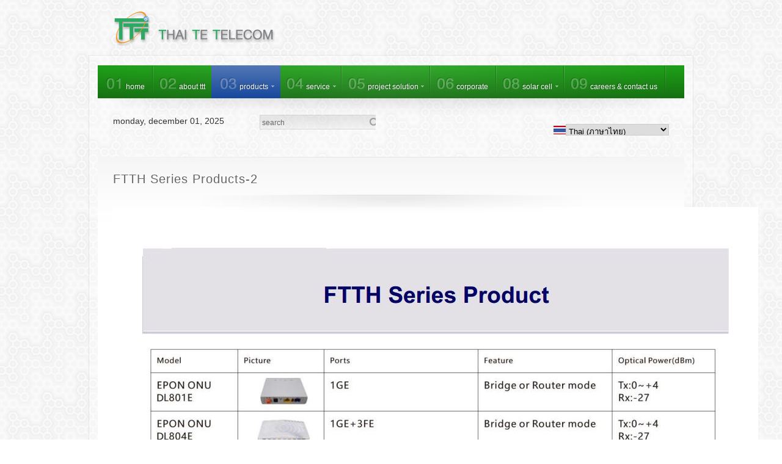

--- FILE ---
content_type: text/html; charset=utf-8
request_url: http://www.thai-te.com/home/index.php/th/products/ftth-a-wifi-products-/ftth-series-products-2.html
body_size: 7048
content:
<!DOCTYPE html PUBLIC "-//W3C//DTD XHTML 1.0 Transitional//EN" "http://www.w3.org/TR/xhtml1/DTD/xhtml1-transitional.dtd">
<html xmlns="http://www.w3.org/1999/xhtml" xml:lang="th-th" lang="th-th" >
<head>
	  <base href="http://www.thai-te.com/home/index.php/products/ftth-a-wifi-products-/ftth-series-products-2.html" />
  <meta http-equiv="content-type" content="text/html; charset=utf-8" />
  <meta name="robots" content="index, follow" />
  <meta name="keywords" content="thai-te" />
  <meta name="title" content="FTTH Series Products-2" />
  <meta name="author" content="Administrator" />
  <meta name="description" content="thai-te" />
  <meta name="generator" content="Joomla! 1.5 - Open Source Content Management" />
  <title>FTTH Series Products-2</title>
  <link rel="stylesheet" href="/home/media/system/css/modal.css" type="text/css" />
  <link rel="stylesheet" href="http://www.thai-te.com/home/components/com_k2/css/k2.css" type="text/css" />
  <link rel="stylesheet" href="/home/plugins/system/rokbox/themes/dark/rokbox-style.css" type="text/css" />
  <link rel="stylesheet" href="/home/components/com_gantry/css/gantry.css" type="text/css" />
  <link rel="stylesheet" href="/home/components/com_gantry/css/grid-12.css" type="text/css" />
  <link rel="stylesheet" href="/home/components/com_gantry/css/joomla.css" type="text/css" />
  <link rel="stylesheet" href="/home/templates/rt_zephyr_j15/css/joomla.css" type="text/css" />
  <link rel="stylesheet" href="/home/templates/rt_zephyr_j15/css/extended.css" type="text/css" />
  <link rel="stylesheet" href="/home/templates/rt_zephyr_j15/css/demo-styles.css" type="text/css" />
  <link rel="stylesheet" href="/home/templates/rt_zephyr_j15/css/template.css" type="text/css" />
  <link rel="stylesheet" href="/home/templates/rt_zephyr_j15/css/template-webkit.css" type="text/css" />
  <link rel="stylesheet" href="/home/templates/rt_zephyr_j15/css/overlays.css" type="text/css" />
  <link rel="stylesheet" href="/home/templates/rt_zephyr_j15/css/typography.css" type="text/css" />
  <link rel="stylesheet" href="/home/templates/rt_zephyr_j15/css/fusionmenu.css" type="text/css" />
  <link rel="stylesheet" href="/home/modules/mod_jflanguageselection/tmpl/mod_jflanguageselection.css" type="text/css" />
  <link rel="stylesheet" href="/home/modules/mod_rokajaxsearch/css/rokajaxsearch.css" type="text/css" />
  <link rel="stylesheet" href="/home/modules/mod_rokajaxsearch/themes/blue/rokajaxsearch-theme.css" type="text/css" />
  <style type="text/css">
    <!--
body {background:#FFFFFF;}
.details-layout3 .rt-articleinfo {background-color:#FFFFFF;}
body, a:hover, #rt-popuplogin .inputbox {color:#333333;}
a, #rt-popuplogin .readon, #rt-popuplogin .readon .button, ul.roknewspager-numbers li.active {color:#17489c;}
#rt-header, #rt-header a:hover, #rt-header .title, #rt-header .inputbox, #rt-top, #rt-top a:hover, #rt-top .title, #rt-top .inputbox {color:#333333;}
#rt-header a, #rt-header .title span, #rt-header .readon span, #rt-header .readon .button, #rt-top a, #rt-top .title span, #rt-top .readon span, #rt-top .readon .button, #rt-header ul.roknewspager-numbers li.active, #rt-top ul.roknewspager-numbers li.active {color:#17489c;}
#rt-navigation {background-color:#1e9e18;}
#rt-navigation, #rt-navigation .inputbox, .fusion-submenu-wrapper .readon .button, .fusion-submenu-wrapper .readon, #rt-navigation .fusion-submenu-wrapper .readon .button, #rt-navigation .fusion-submenu-wrapper .readon {color:#FFFFFF;}
.title1 .title, .title2 .title, .title1 .module-title .title span, .title2 .module-title .title span {color:#FFFFFF !important;}
#rt-navigation .module-content a, #rt-navigation .readon .button {color:#17489c;}
.menutop li.active.root > .item, .menutop li.active.root.f-mainparent-itemfocus > .item, .menutop li.root:hover > .item, .menutop li.root.f-mainparent-itemfocus > .item, .menu-type-splitmenu .menutop li.active > .item, .menu-type-splitmenu .menutop li:hover > .item, .menutop .fusion-submenu-wrapper, .title2 .module-title {background-color:#17489c;}
.menutop li.root > .item, .menutop li > .item {color:#FFFFFF;}
body #idrops li.root-sub a, body #idrops li.root-sub span.separator, body #idrops li.root-sub.active a, body #idrops li.root-sub.active span.separator {color:#17489c;}
#rt-showcase, .title1 .module-title, .box7 .rt-block, .box10 .rt-block {background-color:#1e9e18;}
#rt-showcase, #rt-showcase a:hover, #rt-showcase .inputbox, #rt-showcase .created-date {color:#EEEEEE;}
.box7, .box7 .title, .box7 a:hover, .box10, .box10 .title, .box10 a:hover {color:#EEEEEE !important;}
#rt-showcase a, #rt-showcase .readon .button, #rt-showcase .title span, #rt-showcase ul.roknewspager-numbers li.active {color:#FFFFFF;}
.box7 a, .box7 .title span, .box7 .roktabs-links li.active span, .box7 ul.roknewspager-numbers li.active, .box10 a, .box10 .title span, .box7 .button, .box10 .button, .box10 .roktabs-links li.active span, .box10 ul.roknewspager-numbers li.active {color:#FFFFFF !important;}
#rt-feature, .box8 .rt-block, .box11 .rt-block, .title3 .module-title {background-color:#FFFFFF;}
#rt-feature, #rt-feature a:hover, #rt-feature .inputbox {color:#333333;}
.box8, .box8 .title, .box8 a:hover, .box11, .box11 .title, .box11 a:hover, .title3 .module-title .title {color:#333333 !important;}
#rt-feature a, #rt-feature .readon .button, #rt-feature .title span, #rt-feature ul.roknewspager-numbers li.active {color:#17489c;}
.box8 a, .box8 .title span, .box8 .button, .box8 .roktabs-links li.active span, .box8 ul.roknewspager-numbers li.active, .box11 a, .box11 .title span, .box11 .button, .box11 .roktabs-links li.active span, .box11 ul.roknewspager-numbers li.active, .title3 .module-title .title span {color:#17489c !important;}
body #roksearch_results {background:#ffffff;}
.rt-main-inner {background-color:#ffffff;}
#rt-main, legend, #rokajaxsearch .inputbox, #rt-mainbody .inputbox, #rt-mainbody input#email, #rt-mainbody input#name, #rt-mainbody input#username, #rt-mainbody input#password, #rt-mainbody input#password2, #rt-mainbody input#passwd, #rt-main a:hover {color:#666666;}
.roktabs-links li.active span, .heading1, #rt-main .readon .button, #rt-main ul.roknewspager-numbers li.active {color:#17489c;}
#rt-bottom-surround, .box9 .rt-block, .box12 .rt-block {background-color:#073585;}
#rt-bottom, #rt-bottom a:hover, #rt-bottom .title, #rt-bottom .inputbox, #rt-copyright, #rt-copyright a:hover, #rt-copyright .title, #rt-copyright .inputbox {color:#EEEEEE;}
.box9, .box9 .title, .box9 a:hover, .box12, .box12 .title, .box12 a:hover {color:#EEEEEE !important;}
#rt-bottom a, #rt-bottom .readon .button, #rt-bottom .title span, #rt-copyright a, #rt-copyright .title span, #rt-copyright .readon .button, #rt-bottom ul.roknewspager-numbers li.active {color:#FFFFFF;}
.box9 a, .box9 .title span, .box9 .button, .box9 .roktabs-links li.active span, .box9 ul.roknewspager-numbers li.active, .box12 a, .box12 .title span, .box12 .button, .box12 .roktabs-links li.active span, .box12 ul.roknewspager-numbers li.active {color:#FFFFFF !important;}
#rt-footerbar {background-color:transparent;}
#rt-footer, #rt-footer .title, #rt-footer a:hover, #rt-footer .inputbox {color:#333333;}
#rt-footer a, #rt-footer .readon .button, #rt-footer .title span, #rt-footer ul.roknewspager-numbers li.active {color:#0a3a8c;}
body.rt-normal .rt-articleinfo, body.rt-flipped .rt-articleinfo, body.rt-left .rt-articleinfo, body.rt-right .rt-articleinfo {color:#17489c;}
#community-wrap .cModule h3 {background-color:#1e9e18;}
#community-wrap .cModule h3, #community-wrap #community-group-action h3, #community-wrap #community-event-action h3 {color:#FFFFFF;}
#community-wrap ul.submenu li a, #community-wrap ul.submenu li span {color:#17489c;}
#community-wrap ul.submenu li a.active:link, #community-wrap ul.submenu li a.active:visited, #community-wrap ul.submenu li a.active:hover {color:#333333;}
#community-wrap #cToolbarNav.cToolbar ul#cToolbarNavList li.toolbar-active div a.has-separator, #community-wrap #cToolbarNav.cToolbar ul#cToolbarNavList li.toolbar-active div, #community-wrap #cToolbarNav.cToolbar ul#cToolbarNavList li.toolbar-active div a {border-bottom: 1px solid #ffffff !important;background-color:#ffffff !important;}
#community-wrap #cToolbarNav.cToolbar ul#cToolbarNavList li#toolbar-item-logout, #community-wrap #cToolbarNav.cToolbar ul#cToolbarNavList li#toolbar-item-logout a, #community-wrap .cModule h4, #community-wrap dl.profile-right-info dd, #community-wrap .app-box-title {color:#666666;}
body #rt-main #community-wrap .loginform #form-login #submit {color:#17489c;}
#billingDefaultAddress input, #shippingDefaultAddress input, #customer_note, #apply_action {color: #666666;}
#comments-form input, #comments-report-form input, #comments-form textarea, #comments-form input.selected, #comments-form textarea.selected {color: #666666;}
.rt-pagination {display: none;}body #rt-logo {width:265px;height:60px;}
    -->
  </style>
  <script type="text/javascript" src="/home/media/system/js/mootools.js"></script>
  <script type="text/javascript" src="/home/media/system/js/modal.js"></script>
  <script type="text/javascript" src="http://www.thai-te.com/home/components/com_k2/js/k2.js"></script>
  <script type="text/javascript" src="/home/media/system/js/caption.js"></script>
  <script type="text/javascript" src="/home/plugins/system/rokbox/rokbox.js"></script>
  <script type="text/javascript" src="/home/plugins/system/rokbox/themes/dark/rokbox-config.js"></script>
  <script type="text/javascript" src="/home/templates/rt_zephyr_j15/js/gantry-articledetails.js"></script>
  <script type="text/javascript" src="/home/components/com_gantry/js/gantry-totop.js"></script>
  <script type="text/javascript" src="/home/components/com_gantry/js/gantry-date.js"></script>
  <script type="text/javascript" src="/home/components/com_gantry/js/gantry-buildspans.js"></script>
  <script type="text/javascript" src="/home/components/com_gantry/js/gantry-inputs.js"></script>
  <script type="text/javascript" src="/home/components/com_gantry/js/gantry-smartload.js"></script>
  <script type="text/javascript" src="/home/components/com_gantry/js/gantry-morearticles.js"></script>
  <script type="text/javascript" src="/home/templates/rt_zephyr_j15/js/rt-rokstories-thumb-scroller.js"></script>
  <script type="text/javascript" src="/home/modules/mod_roknavmenu/themes/fusion/js/fusion.js"></script>
  <script type="text/javascript" src="/home/modules/mod_rokajaxsearch/js/rokajaxsearch.js"></script>
  <script type="text/javascript">

		window.addEvent('domready', function() {

			SqueezeBox.initialize({});

			$$('a.modal').each(function(el) {
				el.addEvent('click', function(e) {
					new Event(e).stop();
					SqueezeBox.fromElement(el);
				});
			});
		});var K2RatingURL = 'http://www.thai-te.com/home/';var rokboxPath = '/home/plugins/system/rokbox/';  var _gaq = _gaq || [];
  _gaq.push(['_setAccount', 'undefined']);
  _gaq.push(['_trackPageview']);

  (function() {
    var ga = document.createElement('script'); ga.type = 'text/javascript'; ga.async = true;
    ga.src = ('https:' == document.location.protocol ? 'https://ssl' : 'http://www') + '.google-analytics.com/ga.js';
    var s = document.getElementsByTagName('script')[0]; s.parentNode.insertBefore(ga, s);
  })();
		
			dateFormat.i18n = {
				dayNames:['Sun', 'Mon', 'Tue', 'Wed', 'Thu', 'Fri', 'Sat', 'Sunday', 'Monday', 'Tuesday', 'Wednesday', 'Thursday', 'Friday', 'Saturday'], monthNames:['Jan', 'Feb', 'Mar', 'Apr', 'May', 'Jun', 'Jul', 'Aug', 'Sep', 'Oct', 'Nov', 'Dec', 'January', 'February', 'March', 'April', 'May', 'June', 'July', 'August', 'September', 'October', 'November', 'December']
			};
			var dateFeature = new Date().format('$A, $B $d, $Y');
			window.addEvent('domready', function() {
				var dates = $$('.date-block .date');
				if (dates.length) {
					dates.each(function(date) {
						date.setText(dateFeature);
					});
				}
			});
		
			window.addEvent('domready', function() {
				var modules = ['rt-block'];
				var header = ['h3','h2','h1'];
				GantryBuildSpans(modules, header);
			});
		InputsExclusion.push('.content_vote','#rt-popup','#rt-popuplogin','#vmMainPage','#community-wrap')window.addEvent('domready', function() {new GantrySmartLoad({'offset': {'x': 200, 'y': 200}, 'placeholder': '/home/templates/rt_zephyr_j15/images/blank.gif', 'exclusion': ['ul.menutop,div.roktabs-wrapper,span.image,div.fusion-submenu-wrapper,.module-content ul.menu .image,.roknewspager-div a,#rokintroscroller']}); });window.addEvent('domready', function() { new GantryMoreArticles({'leadings': 0, 'moreText': 'More Articles', 'url': '/home/index.php/products/ftth-a-wifi-products-/ftth-series-products-2.html?lang=th&amp;tmpl=component&amp;type=raw'}); })
		        window.addEvent('load', function() {
					new Fusion('ul.menutop', {
						pill: 0,
						effect: 'slide and fade',
						opacity: 1,
						hideDelay: 500,
						centered: 0,
						tweakInitial: {'x': 0, 'y': -10},
        				tweakSubsequent: {'x': -10, 'y': -10},
						menuFx: {duration: 400, transition: Fx.Transitions.Circ.easeOut},
						pillFx: {duration: 400, transition: Fx.Transitions.Back.easeOut}
					});
	            });window.addEvent((window.webkit) ? 'load' : 'domready', function() {
				window.rokajaxsearch = new RokAjaxSearch({
					'results': 'ผลลัพธ์',
					'close': '',
					'websearch': 1,
					'blogsearch': 1,
					'imagesearch': 1,
					'videosearch': 1,
					'imagesize': 'LARGE',
					'safesearch': 'MODERATE',
					'search': 'Search',
					'readmore': 'อ่านเพิ่มเติม...',
					'noresults': ' No results',
					'advsearch': ' Advanced search',
					'page': 'หน้า',
					'page_of': ' of',
					'searchlink': 'http://www.thai-te.com/home/index.php?option=com_search&amp;view=search&amp;tmpl=component',
					'advsearchlink': 'http://www.thai-te.com/home/index.php?option=com_search&amp;view=search',
					'uribase': 'http://www.thai-te.com/home/',
					'limit': '10',
					'perpage': '3',
					'ordering': 'newest',
					'phrase': 'all',
					'hidedivs': '',
					'includelink': 1,
					'viewall': ' View all results',
					'estimated': ' estimated',
					'showestimated': 1,
					'showpagination': 1,
					'showcategory': 1,
					'showreadmore': 1,
					'showdescription': 1
				});
			});
  </script>
</head>
	<body  class="bodylevel-high background-trans-digital page-overlay-light readonstyle-button fixedfooter-0 font-family-geneva font-size-is-default menu-type-fusionmenu col12 ">
		<div id="rt-page-background" class="page-overlay-light">
			<div class="rt-container">
								<div id="rt-drawer">
										<div class="clear"></div>
				</div>
																<div id="rt-header" class="header-overlay-light">
					<div class="rt-grid-12 rt-alpha rt-omega">
    			<div class="rt-block">
    	    	<a href="/home/" id="rt-logo"></a>
    		</div>
	    
</div>
					<div class="clear"></div>
				</div>
								<div id="rt-body-surround">
					<div class="rt-box-top"><div class="rt-box-top2"></div><div class="rt-box-top3"></div></div>
					<div class="rt-box-bg"><div class="rt-box-bg2"><div class="rt-box-bg3">
												<div id="rt-navigation" class="navigation-overlay-dark">
							
<div class="nopill">
	<ul class="menutop level1 " >
						<li class="item1 root" >
        			<a class="orphan item image" href="http://www.thai-te.com/home/"  >
				<span>
			    			        <img src="/home/templates/rt_zephyr_j15/images/icons/icon-no1.png" alt="icon-no1.png" />
			    				Home				   
				</span>
			</a>
		
        	</li>
							<li class="item426 root" >
        			<a class="orphan item image" href="/home/index.php/th/ttt-talk.html"  >
				<span>
			    			        <img src="/home/templates/rt_zephyr_j15/images/icons/icon-no2.png" alt="icon-no2.png" />
			    				About TTT				   
				</span>
			</a>
		
        	</li>
							<li class="item451 parent active root" >
        			<span class="daddy item image nolink">
			    <span>
			        	    		        <img src="/home/templates/rt_zephyr_j15/images/icons/icon-no3.png" alt="icon-no3.png" />
	    		    			    Products			    			    </span>
			</span>
		
                                    <div class="fusion-submenu-wrapper navigation-overlay-dark level2" style="width:180px;">
                    
                    <ul class="level2" style="width:180px;">
                                                                                    	<li class="item453 parent" >
        			<span class="daddy item bullet nolink">
			    <span>
			        			    Transmission Cable			    			    </span>
			</span>
		
                                    <div class="fusion-submenu-wrapper navigation-overlay-dark level3" style="width:180px;">
                    
                    <ul class="level3" style="width:180px;">
                                                                                    	<li class="item477" >
        			<a class="orphan item bullet" href="/home/index.php/th/products/transmission-cable/feeder-cable.html"  >
				<span>
			    				Feeder Cable				   
				</span>
			</a>
		
        	</li>
	                                                                                                                	<li class="item460" >
        			<a class="orphan item bullet" href="/home/index.php/th/products/transmission-cable/connectors.html"  >
				<span>
			    				Connectors				   
				</span>
			</a>
		
        	</li>
	                                                                                                                	<li class="item459" >
        			<a class="orphan item bullet" href="/home/index.php/th/products/transmission-cable/jumper-cables.html"  >
				<span>
			    				Jumper Cables				   
				</span>
			</a>
		
        	</li>
	                                                                                                                	<li class="item461" >
        			<a class="orphan item bullet" href="/home/index.php/th/products/transmission-cable/cable-accessories.html"  >
				<span>
			    				Cable Accessories				   
				</span>
			</a>
		
        	</li>
	                                                                        </ul>

                                        <div class="drop-bot"></div>
                </div>
                    	</li>
	                                                                                                                	<li class="item462 parent" >
        			<span class="daddy item bullet nolink">
			    <span>
			        			    RF Conditioning			    			    </span>
			</span>
		
                                    <div class="fusion-submenu-wrapper navigation-overlay-dark level3" style="width:180px;">
                    
                    <ul class="level3" style="width:180px;">
                                                                                    	<li class="item463" >
        			<a class="orphan item bullet" href="/home/index.php/th/products/rf-conditioning/splitters.html"  >
				<span>
			    				Splitters				   
				</span>
			</a>
		
        	</li>
	                                                                                                                	<li class="item481" >
        			<a class="orphan item bullet" href="/home/index.php/th/products/rf-conditioning/load-termination.html"  >
				<span>
			    				Load Termanation				   
				</span>
			</a>
		
        	</li>
	                                                                        </ul>

                                        <div class="drop-bot"></div>
                </div>
                    	</li>
	                                                                                                                	<li class="item464 parent" >
        			<span class="daddy item bullet nolink">
			    <span>
			        			    Antennas			    			    </span>
			</span>
		
                                    <div class="fusion-submenu-wrapper navigation-overlay-dark level3" style="width:180px;">
                    
                    <ul class="level3" style="width:180px;">
                                                                                    	<li class="item480" >
        			<a class="orphan item bullet" href="/home/index.php/th/products/base-station-antennas/outdoor-antennas.html"  >
				<span>
			    				Outdoor Antennas				   
				</span>
			</a>
		
        	</li>
	                                                                                                                	<li class="item483" >
        			<a class="orphan item bullet" href="/home/index.php/th/products/base-station-antennas/indoor-antennas.html"  >
				<span>
			    				Indoor Antennas				   
				</span>
			</a>
		
        	</li>
	                                                                        </ul>

                                        <div class="drop-bot"></div>
                </div>
                    	</li>
	                                                                                                                	<li class="item467 parent" >
        			<span class="daddy item bullet nolink">
			    <span>
			        			    Camouflage Antenna			    			    </span>
			</span>
		
                                    <div class="fusion-submenu-wrapper navigation-overlay-dark level3" style="width:180px;">
                    
                    <ul class="level3" style="width:180px;">
                                                                                    	<li class="item468" >
        			<a class="orphan item bullet" href="/home/index.php/th/products/camouflage-antenna/camouflage-outdoor-antenna.html"  >
				<span>
			    				Camouflage Outdoor Antenna				   
				</span>
			</a>
		
        	</li>
	                                                                                                                	<li class="item469" >
        			<a class="orphan item bullet" href="/home/index.php/th/products/camouflage-antenna/camouflage-indoor-antenna.html"  >
				<span>
			    				Camouflage Indoor Antenna				   
				</span>
			</a>
		
        	</li>
	                                                                        </ul>

                                        <div class="drop-bot"></div>
                </div>
                    	</li>
	                                                                                                                	<li class="item474" >
        			<a class="orphan item bullet" href="/home/index.php/th/products/-conference-accessory.html"  >
				<span>
			    				Conference Accessory				   
				</span>
			</a>
		
        	</li>
	                                                                                                                	<li class="item496 parent active" >
        			<span class="daddy item bullet nolink">
			    <span>
			        			    FTTH &amp; Wifi Products			    			    </span>
			</span>
		
                                    <div class="fusion-submenu-wrapper navigation-overlay-dark level3" style="width:180px;">
                    
                    <ul class="level3" style="width:180px;">
                                                                                    	<li class="item497" >
        			<a class="orphan item bullet" href="/home/index.php/th/products/ftth-a-wifi-products-/eoc-master.html"  >
				<span>
			    				EOC Master				   
				</span>
			</a>
		
        	</li>
	                                                                                                                	<li class="item498" >
        			<a class="orphan item bullet" href="/home/index.php/th/products/ftth-a-wifi-products-/ftth-series-products-1.html"  >
				<span>
			    				FTTH Series Products-1				   
				</span>
			</a>
		
        	</li>
	                                                                                                                	<li class="item499 active" >
        			<a class="orphan item bullet" href="/home/index.php/th/products/ftth-a-wifi-products-/ftth-series-products-2.html"  >
				<span>
			    				FTTH Series Products-2				   
				</span>
			</a>
		
        	</li>
	                                                                                                                	<li class="item500" >
        			<a class="orphan item bullet" href="/home/index.php/th/products/ftth-a-wifi-products-/ftth-series-products-3.html"  >
				<span>
			    				FTTH Series Products-3				   
				</span>
			</a>
		
        	</li>
	                                                                                                                	<li class="item501" >
        			<a class="orphan item bullet" href="/home/index.php/th/products/ftth-a-wifi-products-/ftth-series-products-4.html"  >
				<span>
			    				FTTH Series Products-4				   
				</span>
			</a>
		
        	</li>
	                                                                                                                	<li class="item502" >
        			<a class="orphan item bullet" href="/home/index.php/th/products/ftth-a-wifi-products-/outdoor-ap-specification.html"  >
				<span>
			    				Outdoor AP Specification				   
				</span>
			</a>
		
        	</li>
	                                                                        </ul>

                                        <div class="drop-bot"></div>
                </div>
                    	</li>
	                                                                        </ul>

                                        <div class="drop-bot"></div>
                </div>
                    	</li>
							<li class="item427 parent root" >
        			<span class="daddy item image nolink">
			    <span>
			        	    		        <img src="/home/templates/rt_zephyr_j15/images/icons/icon-no4.png" alt="icon-no4.png" />
	    		    			    Service			    			    </span>
			</span>
		
                                    <div class="fusion-submenu-wrapper navigation-overlay-dark level2" style="width:180px;">
                    
                    <ul class="level2" style="width:180px;">
                                                                                    	<li class="item430" >
        			<a class="orphan item bullet" href="/home/index.php/th/products/web-conference.html"  >
				<span>
			    				Web Conference				   
				</span>
			</a>
		
        	</li>
	                                                                                                                	<li class="item436" >
        			<a class="orphan item bullet" href="/home/index.php/th/products/cellular.html"  >
				<span>
			    				Project Solution				   
				</span>
			</a>
		
        	</li>
	                                                                                                                	<li class="item442" >
        			<a class="orphan item bullet" href="/home/index.php/th/products/voip.html"  >
				<span>
			    				Solar Cell				   
				</span>
			</a>
		
        	</li>
	                                                                                                                	<li class="item443" >
        			<a class="orphan item bullet" href="/home/index.php/th/products/cctv.html"  >
				<span>
			    				CCTV				   
				</span>
			</a>
		
        	</li>
	                                                                        </ul>

                                        <div class="drop-bot"></div>
                </div>
                    	</li>
							<li class="item445 parent root" >
        			<span class="daddy item image nolink">
			    <span>
			        	    		        <img src="/home/templates/rt_zephyr_j15/images/icons/icon-no5.png" alt="icon-no5.png" />
	    		    			    Project Solution			    			    </span>
			</span>
		
                                    <div class="fusion-submenu-wrapper navigation-overlay-dark level2" style="width:180px;">
                    
                    <ul class="level2" style="width:180px;">
                                                                                    	<li class="item471" >
        			<a class="orphan item bullet" href="/home/index.php/th/project-solution/-cellular.html"  >
				<span>
			    				Cellular				   
				</span>
			</a>
		
        	</li>
	                                                                                                                	<li class="item475" >
        			<a class="orphan item bullet" href="/home/index.php/th/project-solution/-ibc-indoor.html"  >
				<span>
			    				In-Building Cellular				   
				</span>
			</a>
		
        	</li>
	                                                                                                                	<li class="item476" >
        			<a class="orphan item bullet" href="/home/index.php/th/project-solution/-ibc-outdoor.html"  >
				<span>
			    				Outdoor Cellular				   
				</span>
			</a>
		
        	</li>
	                                                                                                                	<li class="item490 parent" >
        			<span class="daddy item bullet nolink">
			    <span>
			        			    Broadband access network solution			    			    </span>
			</span>
		
                                    <div class="fusion-submenu-wrapper navigation-overlay-dark level3" style="width:180px;">
                    
                    <ul class="level3" style="width:180px;">
                                                                                    	<li class="item493" >
        			<a class="orphan item bullet" href="/home/index.php/th/project-solution/broadband-access-network/broadband-access-network-solution-1.html"  >
				<span>
			    				Broadband access network solution-1				   
				</span>
			</a>
		
        	</li>
	                                                                                                                	<li class="item492" >
        			<a class="orphan item bullet" href="/home/index.php/th/project-solution/broadband-access-network/broadband-access-network-solution-2.html"  >
				<span>
			    				Broadband access network solution-2				   
				</span>
			</a>
		
        	</li>
	                                                                        </ul>

                                        <div class="drop-bot"></div>
                </div>
                    	</li>
	                                                                                                                	<li class="item494" >
        			<a class="orphan item bullet" href="/home/index.php/th/project-solution/dvb-cott-iptv-solution.html"  >
				<span>
			    				DVB-C+OTT-IPTV Solution				   
				</span>
			</a>
		
        	</li>
	                                                                                                                	<li class="item503" >
        			<a class="orphan item bullet" href="/home/index.php/th/project-solution/wireless-architecture-solution.html"  >
				<span>
			    				Wireless Architecture Solution				   
				</span>
			</a>
		
        	</li>
	                                                                        </ul>

                                        <div class="drop-bot"></div>
                </div>
                    	</li>
							<li class="item428 root" >
        			<a class="orphan item image" href="/home/index.php/th/corporate.html"  >
				<span>
			    			        <img src="/home/templates/rt_zephyr_j15/images/icons/icon-no6.png" alt="icon-no6.png" />
			    				Corporate				   
				</span>
			</a>
		
        	</li>
							<li class="item429 parent root" >
        			<a class="daddy item image" href="/home/index.php/th/contact-us.html"  >
				<span>
			    			        <img src="/home/templates/rt_zephyr_j15/images/icons/icon-no8.png" alt="icon-no8.png" />
			    				Solar Cell				   
				</span>
			</a>
		
                                    <div class="fusion-submenu-wrapper navigation-overlay-dark level2" style="width:180px;">
                    
                    <ul class="level2" style="width:180px;">
                                                                                    	<li class="item484" >
        			<a class="orphan item bullet" href="/home/index.php/th/contact-us/-adt.html"  >
				<span>
			    				Solar Cell				   
				</span>
			</a>
		
        	</li>
	                                                                        </ul>

                                        <div class="drop-bot"></div>
                </div>
                    	</li>
							<li class="item482 root" >
        			<a class="orphan item image" href="/home/index.php/th/-careers.html"  >
				<span>
			    			        <img src="/home/templates/rt_zephyr_j15/images/icons/icon-no9.png" alt="icon-no9.png" />
			    				Careers &amp; Contact Us				   
				</span>
			</a>
		
        	</li>
				</ul>
</div>

					    	<div class="clear"></div>
						</div>
						<div class="rt-shadowbar"></div>
																														<div id="rt-utility" class="utility-overlay-light">
							<div class="rt-grid-3 rt-alpha">
    		<div class="rt-block">
			<div class="date-block">
				<span class="date"><span class="date-icon"></span>จันทร์, ธันวาคม 01, 2025</span>
			</div>
		</div>
		
</div>
<div class="rt-grid-3">
                        <div class="rt-block">
								<div class="rt-module-surround">
					<div class="rt-module-inner">
						<div class="module-content">
		                	<form name="rokajaxsearch" id="rokajaxsearch" class="blue" action="http://www.thai-te.com/home/" method="get">
<div class="rokajaxsearch">
	<div class="roksearch-wrapper">
		<input id="roksearch_search_str" name="searchword" type="text" class="inputbox" value="Search" />
	</div>
	<input type="hidden" name="searchphrase" value="all"/>
	<input type="hidden" name="limit" value="20" />
	<input type="hidden" name="ordering" value="newest" />
	<input type="hidden" name="view" value="search" />
	<input type="hidden" name="Itemid" value="99999999" />
	<input type="hidden" name="option" value="com_search" />

	
	<div id="roksearch_results"></div>
</div>
<div id="rokajaxsearch_tmp" style="visibility:hidden;display:none;"></div>
</form>							<div class="clear"></div>
						</div>
					</div>
				</div>
            </div>
        	
</div>
<div class="rt-grid-6 rt-omega">
                        <div class="rt-block">
								<div class="rt-module-surround">
					<div class="rt-module-inner">
						<div class="module-content">
		                	<div id="jflanguageselection"><label for="jflanguageselection" class="jflanguageselection">Select</label><img src="/home/components/com_joomfish/images/flags/th.gif" alt="Thai (ภาษาไทย)" title="Thai (ภาษาไทย)" border="0" class="langImg"/>
<select name="lang"  class="jflanguageselection" onfocus="jfselectlang=this.selectedIndex;" onchange="if(this.options[this.selectedIndex].disabled){this.selectedIndex=jfselectlang;} else {document.location.replace(this.value);}">
	<option value="http://www.thai-te.com/home/index.php/th/products/ftth-a-wifi-products-/ftth-series-products-2.html"  style='padding-left:22px;background-image: url("/home/components/com_joomfish/images/flags/th.gif");background-repeat: no-repeat;background-position:center left;'  selected="selected" >Thai (ภาษาไทย)</option>
	<option value="http://www.thai-te.com/home/index.php/en/ftth-a-wifi-products-/ftth-series-products-2.html"  style='padding-left:22px;background-image: url("/home/components/com_joomfish/images/flags/en.gif");background-repeat: no-repeat;background-position:center left;'  >English (United Kingdom)</option>
</select>
</div>
<noscript><a href="http://www.thai-te.com/home/index.php/th/products/ftth-a-wifi-products-/ftth-series-products-2.html"><span lang="th" xml:lang="th">Thai (ภาษาไทย)</span></a>&nbsp;<a href="http://www.thai-te.com/home/index.php/en/ftth-a-wifi-products-/ftth-series-products-2.html"><span lang="en" xml:lang="en">English (United Kingdom)</span></a>&nbsp;</noscript><!--Joom!fish V2.0.3 (Flash)-->
<!-- &copy; 2003-2009 Think Network, released under the GPL. -->
<!-- More information: at http://www.joomfish.net -->
							<div class="clear"></div>
						</div>
					</div>
				</div>
            </div>
        	
</div>
							<div class="clear"></div>
						</div>
																														<div id="rt-main-overlay" class="body-overlay-light">
					    	          <div id="rt-main" class="mb12">
               	<div class="rt-main-inner">
                    <div class="rt-grid-12 ">
                        						<div class="rt-block">
                        						<div class="title4 details-layout3 box-">
                            <div id="rt-mainbody">
                                
<div class="rt-joomla ">
	<div class="rt-article">
		
				<div class="module-title-surround"><div class="module-title">
						<h1 class="title">
			FTTH Series Products-2			</h1>
					</div></div>
		<div class="clear"></div>
				
		
		
		
		<p>
	<img alt="" src="http://www.thai-te.com/home/images/stories/ftth series product-2.jpg" /></p>
					</div>
</div>
                            </div>
							<div class="clear"></div>
						</div>
                        						</div>
                                            </div>
                                        <div class="clear"></div>
                </div>
            </div>
						</div>
						<div class="rt-shadowbar"></div>
																	</div></div></div>
					<div class="rt-box-bottom"><div class="rt-box-bottom2"></div><div class="rt-box-bottom3"></div></div>
				</div>
				<div class="rt-shadowbar"></div>
								<div id="rt-bottom-surround" class="bottom-overlay-dark">
					<div class="rt-box-top"><div class="rt-box-top2"></div><div class="rt-box-top3"></div></div>
					<div class="rt-box-bg"><div class="rt-box-bg2"><div class="rt-box-bg3">
												<div id="rt-bottom">
							<div class="rt-grid-3 rt-alpha">
                        <div class="rt-block">
								<div class="rt-module-surround">
					<div class="rt-module-inner">
						<div class="module-content">
		                	<p>
	<strong>Contact Info</strong><br />
	<br />
	<span style="font-size:14px;"><span class="style42">78/3, Soi Ladphrao41 Yaek10,<br />
	Ladphrao Rd., Jankasem, Chatuchak,<br />
	Bangkok 10900 </span></span></p>							<div class="clear"></div>
						</div>
					</div>
				</div>
            </div>
        	
</div>
<div class="rt-grid-6">
                        <div class="rt-block">
								<div class="rt-module-surround">
					<div class="rt-module-inner">
						<div class="module-content">
		                	<p>
	<strong>Position</strong><img alt="" src="http://www.thai-te.com/home/images/stories/map/map_new ttt.jpg" /></p>							<div class="clear"></div>
						</div>
					</div>
				</div>
            </div>
        	
</div>
<div class="rt-grid-3 rt-omega">
                        <div class="rt-block">
								<div class="rt-module-surround">
					<div class="rt-module-inner">
						<div class="module-content">
		                	<p>
	<strong>Contact with Us</strong><br />
	<br />
	<span style="font-size: 16px;"><strong>Tel : +66 2 541 9775<br />
	<br />
	Fax: +66 2 939 8516</strong></span></p>
<p>
	<span style="font-size: 16px;"><strong>Email:info@thai-te.com</strong></span><br />
	&nbsp;</p>
<p>
	<img alt="" src="http://www.thai-te.com/home/images/stories/etc/bottom1.png" /></p>							<div class="clear"></div>
						</div>
					</div>
				</div>
            </div>
        	
</div>
							<div class="clear"></div>
						</div>
																	</div></div></div>
					<div class="rt-box-bottom"><div class="rt-box-bottom2"></div><div class="rt-box-bottom3"></div></div>
				</div>
											</div>
						<div id="rt-footerbar" class="footer-overlay-light">
				<div class="rt-container">
					<div id="rt-footer">
						<div class="rt-grid-2 rt-alpha">
    		<div class="rt-block">
			<div id="rt-accessibility">
				<div class="rt-desc">Text Size</div>
				<div id="rt-buttons">
					<a href="/home/index.php/products/ftth-a-wifi-products-/ftth-series-products-2.html?lang=th&amp;font-size=smaller" title="Decrease Text Size" class="small"><span class="button"></span></a>
					<a href="/home/index.php/products/ftth-a-wifi-products-/ftth-series-products-2.html?lang=th&amp;font-size=larger" title="Increase Text Size" class="large"><span class="button"></span></a>
				</div>
			</div>
			<div class="clear"></div>
		</div>
		
</div>
<div class="rt-grid-8">
    		<div class="clear"></div>
		<span class="copytext">Copyright © 2011 Thai-Te Communication Co.,Ltd. All Rights Reserved.</span>
		
</div>
<div class="rt-grid-2 rt-omega">
    		<div class="rt-block">
			<a href="#" id="gantry-totop"><span class="totop-desc">Scroll To Top</span><span class="totop-icon"></span></a>
		</div>
		
</div>
						<div class="clear"></div>
					</div>
				</div>
			</div>
						<div class="rt-shadowbar"></div>
								</div>
									</body>
</html>


--- FILE ---
content_type: text/css
request_url: http://www.thai-te.com/home/components/com_gantry/css/grid-12.css
body_size: 2853
content:
/**
 * @version   3.0.7 August 1, 2010
 * @author    RocketTheme http://www.rockettheme.com
 * @copyright Copyright (C) 2007 - 2010 RocketTheme, LLC
 * @license   http://www.gnu.org/licenses/gpl-2.0.html GNU/GPLv2 only
 */

/* 12 Grid */
.rt-grid-1, .rt-grid-2, .rt-grid-3, .rt-grid-4, .rt-grid-5, .rt-grid-6, .rt-grid-7, .rt-grid-8, .rt-grid-9, .rt-grid-10, .rt-grid-11, .rt-grid-12 {display: inline;float: left;position: relative;margin-left: 10px;margin-right: 10px;}
.rt-container .rt-grid-1 {width: 60px;}
.rt-container .rt-grid-2 {width: 140px;}
.rt-container .rt-grid-3 {width: 220px;}
.rt-container .rt-grid-4 {width: 300px;}
.rt-container .rt-grid-5 {width: 380px;}
.rt-container .rt-grid-6 {width: 460px;}
.rt-container .rt-grid-7 {width: 540px;}
.rt-container .rt-grid-8 {width: 620px;}
.rt-container .rt-grid-9 {width: 700px;}
.rt-container .rt-grid-10 {width: 780px;}
.rt-container .rt-grid-11 {width: 860px;}
.rt-container .rt-grid-12 {width: 940px;}

/* Grid Push */
.rt-container .rt-push-1 {left: 80px;}
.rt-container .rt-push-2 {left: 160px;}
.rt-container .rt-push-3 {left: 240px;}
.rt-container .rt-push-4 {left: 320px;}
.rt-container .rt-push-5 {left: 400px;}
.rt-container .rt-push-6 {left: 480px;}
.rt-container .rt-push-7 {left: 560px;}
.rt-container .rt-push-8 {left: 640px;}
.rt-container .rt-push-9 {left: 720px;}
.rt-container .rt-push-10 {left: 800px;}
.rt-container .rt-push-11 {left: 880px;}

/* Grid Pull */
.rt-container .rt-pull-1 {left: -80px;}
.rt-container .rt-pull-2 {left: -160px;}
.rt-container .rt-pull-3 {left: -240px;}
.rt-container .rt-pull-4 {left: -320px;}
.rt-container .rt-pull-5 {left: -400px;}
.rt-container .rt-pull-6 {left: -480px;}
.rt-container .rt-pull-7 {left: -560px;}
.rt-container .rt-pull-8 {left: -640px;}
.rt-container .rt-pull-9 {left: -720px;}
.rt-container .rt-pull-10 {left: -800px;}
.rt-container .rt-pull-11 {left: -880px;}

/* Prefix for left nudging */
.rt-container .rt-prefix-1 {padding-left:80px;}
.rt-container .rt-prefix-2 {padding-left:160px;}
.rt-container .rt-prefix-3 {padding-left:240px;}
.rt-container .rt-prefix-4 {padding-left:320px;}
.rt-container .rt-prefix-5 {padding-left:400px;}
.rt-container .rt-prefix-6 {padding-left:480px;}
.rt-container .rt-prefix-7 {padding-left:560px;}
.rt-container .rt-prefix-8 {padding-left:640px;}
.rt-container .rt-prefix-9 {padding-left:720px;}
.rt-container .rt-prefix-10 {padding-left:800px;}
.rt-container .rt-prefix-11 {padding-left:880px;}

/* Extras */
.left-1, .right-1 {width: 30px;}
.left-2, .right-2 {width: 110px;}
.left-3, .right-3 {width: 190px;}
.left-4, .right-4 {width: 270px;}
.left-5, .right-5 {width: 350px;}
.left-6, .right-6 {width: 430px;}
.left-7, .right-7 {width: 510px;}
.left-8, .right-8 {width: 590px;}
.left-9, .right-9 {width: 670px;}
.left-10, .right-10 {width: 750px;}
.left-11, .right-11 {width: 830px;}

--- FILE ---
content_type: text/css
request_url: http://www.thai-te.com/home/templates/rt_zephyr_j15/css/joomla.css
body_size: 5313
content:
/**
 * @package   Zephyr Template - RocketTheme
 * @version   1.5.0 August 1, 2010
 * @author    RocketTheme http://www.rockettheme.com
 * @copyright Copyright (C) 2007 - 2010 RocketTheme, LLC
 * @license   http://www.rockettheme.com/legal/license.php RocketTheme Proprietary Use License
 */
/* Article */
.rt-joomla .rt-article {margin-bottom: 35px;}
.rt-joomla .rt-article-cat {margin-top: 10px;margin-bottom: 15px;}
.rt-joomla .rt-article-bg {border-bottom: none;padding: 15px;margin: -15px;}
.rt-joomla .rt-pagetitle {margin-top: 0;margin-bottom: 30px;font-weight: normal;letter-spacing: 0;font-size: 180%;}
body .rt-joomla .rt-blog .rt-description {border-bottom: none;}
.rt-joomla ol {margin-left: 5px;}
.rt-teaser-articles {display:inline-block;margin-top:20px;}
#more-articles {display: block;margin: 0;padding: 0;position: relative;height: 24px;}
#more-articles span {display: inline-block;margin: 0;padding: 0 20px;float: right;height: 24px;line-height: 22px;font-size: 14px;text-transform: lowercase;}
#more-articles.spinner {background-image:url(../images/spinner.gif);background-position: 0 50%;background-repeat: no-repeat;}
#more-articles.disabled {cursor:default;}
.rt-joomla .multicolumns .rt-article {clear:both;margin-bottom: 35px;}

/* Article Details Layout 1 */
.details-layout1 .rt-author, .details-layout1 .rt-date-posted, .details-layout1 .rt-date-modified {display: block;line-height: 140%;}
.details-layout1 .rt-author {font-size: 11px;}
.details-layout1 .rt-date-posted {font-size: 11px;}
.details-layout1 .rt-date-modified {font-size: 11px;}
.details-layout1 .rt-joomla .rt-articleinfo {font-style: italic;clear: both;float: right;text-align: right;margin: 0 0 15px 15px;}

/* Article Details Layout 2 */
.details-layout2 .rt-articleinfo-text {float: left;}
.details-layout2 .rt-author, .details-layout2 .rt-date-posted, .details-layout2 .rt-date-modified {display: block;line-height: 140%;}
.details-layout2 .rt-joomla .rt-articleinfo {font-style: italic;clear: both;float: none;text-align: left;margin: 0 0 15px 0;padding-right: 10px;overflow: hidden;}

/* Article Details Layout 3 */
.details-layout3 .rt-author, .details-layout3 .rt-date-posted, .details-layout3 .rt-date-modified {display: block;line-height: 140%;text-align: center;}
.details-layout3 .rt-author {font-weight: bold;font-size: 11px;}
.details-layout3 .rt-date-posted {font-size: 12px;}
.details-layout3 .rt-date-modified {font-size: 12px;}
.details-layout3 .rt-articleinfo-text {padding: 10px 10px 5px 10px;}
.details-layout3 .rt-article-icons {display: inline-block;float: none;padding-bottom: 10px !important;}
.details-layout3 .module-title-surround .module-title {position:relative;}
.details-layout3 .rt-infobutton {width: 17px;height: 17px;float: right;margin-left: 15px;text-align:center;cursor:pointer;position: relative;}
.details-layout3 .rt-infobutton:hover {background-position: 0 -219px;}
.details-layout3 .rt-infobutton span {display: none;}
.details-layout3 .rt-joomla .rt-articleinfo {position: absolute;visibility: hidden;width: 200px;cursor: auto;z-index: 300;}
.details-layout3 .rt-joomla .rt-articleinfo span {display:block;text-align:center;}

/* Column Layout */
.rt-joomla .float-left {float: left;margin-left: 15px;}
.rt-joomla .first.float-left, .rt-joomla .float-left.width100 {margin-left: 0;}
.rt-joomla .float-right {float: right;}
.rt-joomla .width25 {width: 22.7%;}
.rt-joomla .width33 {width: 31.333%;}
.rt-joomla .width50 {width: 48.5%;}
.rt-joomla .width100 {width: 100%;}

/* Typography */
.rt-joomla .rt-article-icons {width: auto;padding: 5px 5px 0 4px;}
.rt-joomla .icon {display: block;width: 13px;height: 12px;}
.rt-joomla .pdf {background-position: -24px 0;background-repeat: no-repeat;margin-left: 4px;}
.rt-joomla .print {background-position: 0 0;background-repeat: no-repeat;margin-left: 5px;}
.rt-joomla .email {background-position: -48px 1px;background-repeat: no-repeat;}
.rt-joomla .edit {background-position: -72px 0;}
.rt-joomla a:hover .pdf {background-position: -24px -19px;}
.rt-joomla a:hover .print {background-position: 0 -19px;}
.rt-joomla a:hover .email {background-position: -48px -18px;}
.rt-joomla .edit:hover {background-position: -72px -19px;}
.rt-joomla .edit {margin-right: 0;}

#form-login ul li, #com-form-login ul li, ul.rt-more-articles li, .rt-section-list ul li, ul.mostread li, ul.latestnews li, .weblinks ul li {list-style: none;}
#form-login ul li a, #com-form-login ul li a, ul.rt-more-articles li a, .rt-section-list ul li a, ul.mostread li a, ul.latestnews li a, .weblinks ul li a {padding-left: 10px;background-position: 0 5px;background-repeat: no-repeat;}
#form-login .inputbox, .rt-joomla .user input#email, .rt-joomla .user input#name, .rt-joomla .user input#username, .rt-joomla .user input#password, .rt-joomla .user input#passwd, .rt-joomla .user input#password2 {padding: 4px;outline: none;}
.col12 .rt-grid-2 #form-login .inputbox {width: 100px;}
.col12 .rt-grid-3 #form-login .inputbox {width: 180px;}
.col12 .rt-grid-4 #form-login .inputbox, .col12 .rt-grid-5 #form-login .inputbox, .col12 .rt-grid-6 #form-login .inputbox, .col12 .rt-grid-7 #form-login .inputbox, .col12 .rt-grid-8 #form-login .inputbox, .col12 .rt-grid-9 #form-login .inputbox, .col12 .rt-grid-10 #form-login .inputbox, .col12 .rt-grid-12 #form-login .inputbox, #com-form-login .inputbox, .rt-joomla .user input#email, .rt-joomla .user input#name, .rt-joomla .user input#username, .rt-joomla .user input#password, .rt-joomla .user input#password2 {width: 260px;}
#com-form-login .inputbox {padding: 5px 10px;outline: none;}
#form-login .inputbox {border: 0;}
.rt-pagination {margin-top: 15px;}
ul.pagination {list-style-type:none;margin:0;padding:0;text-align:left;}
ul.pagination li {display:inline;padding:2px 5px 0;text-align:left;}
ul.pagination li a {padding:2px;}
#com-form-login ul {margin-top: 15px;}
#form-login ul {padding-left: 0;}
.rt-joomla .results ol.list {margin-top: 0;}
.rt-joomla .results ol.list h4 {border: 0;margin-top: 0;margin-bottom: 0;display: inline;}
.rt-joomla .results ol.list li {padding: 10px 5px;margin-bottom: 5px;}
.rt-joomla .results ol.list li p {margin-top: 0;font-size: 90%;}
.rt-joomla .results ol.list .description {margin-bottom: 15px;}
.rt-joomla .results ol.list li span.small {font-size: 90%;}
.rt-joomla .rt-article-links h3, .rt-joomla .user legend, .rt-joomla .contact legend {font-weight: normal;font-size: 180%;line-height: 120%;}
.rt-joomla .user {margin-top: 15px;}
.rt-joomla .user legend {margin-top: 15px;}
.rt-joomla .user fieldset div {overflow: visible;clear: both;margin-bottom: 8px;}
.rt-joomla .user td.paramlist_key {width: 180px;}
.rt-joomla .search_result select#ordering.inputbox {margin-right: 10px;}
#rt-main-surround .rt-joomla .inputbox.invalid {color: #c00;}
#rt-mainbody .rt-joomla-table {padding-bottom: 16px;}
#rt-mainbody .rt-joomla-table td {border: 0;padding: 8px;}
#rt-mainbody .rt-joomla-table th {border: 0;}
#rt-mainbody .contact .rt-joomla-table, #rt-mainbody .contact .rt-joomla-table th, #rt-mainbody .contact .rt-joomla-table tbody, #rt-mainbody .contact .rt-joomla-table td, #rt-mainbody .rt-joomla-table .odd, #rt-mainbody .rt-joomla-table .even {background: none;}
.rt-joomla .rt-description img {margin-right: 15px;}
body .rt-joomla tr.odd td {background: none;border: none;}

/* Polls */
h4.rt-polltitle {margin-top: 0;font-size: 110%;}
.rt-poll .rt-pollrow {padding: 6px 0;}
.fusion-submenu-wrapper .rt-pollrow {font-size: 100%;}
.rt-poll .rt-pollbuttons {padding: 15px 0 0 0;margin-top: 5px;}
.rt-poll .readon {float: none;margin-right: 5px;}
.readonstyle-link .rt-poll .readon {float: left;margin-right: 20px;}
.pollstableborder td div {border: 0;height: 20px !important;min-width: 2px !important;}
.rt-poll .pollstableborder th, .rt-poll .pollstableborder td, .rt-poll .poll dd {border: 0;}

/* RokAjaxSearch */
#rokajaxsearch {overflow: hidden;}
#rokajaxsearch .inputbox {float: left;width: 192px;height: 17px;line-height: 12px;padding: 4px 4px 3px 4px;border: 0;font-size: 12px;outline: none;text-transform: lowercase;}
#rokajaxsearch .roksearch-wrapper {height: 24px;display: inline-block;float: left;}
.search_options {float: left;margin: 5px 10px 0 10px;}
.search_options label {margin-right: 15px !important;padding-bottom: 2px;text-transform: lowercase;}
#roksearch_results {border-bottom: 0;}
#roksearch_results.roksearch_results {margin-left: 0;}
#roksearch_search_str {width: auto;}
#roksearch_search_str.loading, .body-overlay-dark #roksearch_search_str.loading {background: transparent url(../images/spinner.gif) no-repeat scroll 97% 50% !important}
#roksearch_results {z-index: 10000;position: absolute;width: 400px;float: right;margin-top: -1px;text-align: left;visibility: hidden;}
#roksearch_results a#roksearch_link {float: right;padding-right: 5px;margin-top: 10px;display: block;height: 12px;width: 12px;background-position: 0 -50px;}
#roksearch_results h3 {margin-top: 0;margin-bottom: 0;line-height: 110%;font-size: 120%;padding-bottom: 0;}
#roksearch_results span {display: block;line-height: 130%;font-size: 90%;}
#roksearch_results .container-wrapper {overflow: hidden;}
#roksearch_results .page {float: left;}
#roksearch_results .roksearch_header, #roksearch_results .roksearch_row_btm {padding: 10px;line-height: 100%;text-transform: uppercase;font-weight: normal;font-size: 100%;}
#roksearch_results .roksearch_row_btm {overflow: hidden;}
#roksearch_results .roksearch_row_btm span {line-height: 140%;}
#roksearch_results span.small {display: inline-block;margin-top: 2px;margin-bottom: 7px;font-size: 10px;bottom: 13px !important;left:10px;right: inherit !important;}
#roksearch_results span.highlight {display: inline;}
#roksearch_results a.clr {font-size: 100%;}
#roksearch_results a:hover {text-decoration: none;}
#roksearch_results .roksearch_odd {padding: 15px;position: relative;}
#roksearch_results .roksearch_even {padding: 15px;position: relative;}
#roksearch_results .container-arrows {height: 12px;width: 30px;float: left;margin-right: 5px;position: relative;}
#roksearch_results .arrow-left, #roksearch_results .arrow-left-disabled, #roksearch_results .arrow-right, #roksearch_results .arrow-right-disabled {width: 12px;height: 12px;position: absolute;top: 0;}
#roksearch_results .arrow-left {left: 0;cursor: pointer;background-position: 0 2px;}
#roksearch_results .arrow-left-disabled {left: 0;background-position: 0 -33px;}
#roksearch_results .arrow-right {left: 18px;cursor: pointer;background-position: 0 -15px;}
#roksearch_results .arrow-right-disabled {left: 18px;background-position: 0 -33px;}
#roksearch_results .viewall span {line-height: 100%;}
#roksearch_results a.viewall {float: left;margin: 0 5px;}
#roksearch_results .estimated_res, #roksearch_results .pagination_res {font-size: 9px;font-style: italic;text-transform: none;float:left;}
#roksearch_results .pagination_res {font-style: normal;float: right;font-size: 11px;margin-top: -1px;}
#roksearch_results .powered-by-google {text-transform: lowercase;font-style: italic;font-size: 9px;}
#roksearch_results .google-search a#roksearch_link {margin-top: 5px;}
#roksearch_results .readon {margin-top: 15px;}
#roksearch_results .readon span, #roksearch_results .readon .button {font-size: 13px;line-height: 22px;}
#roksearch_results .google-thumb-image {margin: 0 auto;}
.searchintro {overflow: hidden;}
#roksearch_results a#roksearch_link {background: url(../images/typography/search-controls.png) 0 -50px no-repeat;}
#roksearch_results .arrow-left {background: url(../images/typography/search-controls.png) 0 2px no-repeat;}
#roksearch_results .arrow-left-disabled, #roksearch_results .arrow-right-disabled {background: url(../images/typography/search-controls.png) 0 -33px no-repeat;}
#roksearch_results .arrow-right {background: url(../images/typography/search-controls.png) 0 -15px no-repeat;}

/* RokStories */
.rokstories-tip {z-index: 300;}
.rokstories-layout1 {margin: -15px;}
.rokstories-layout1 .description {padding: 0 15px;}
.rokstories-layout1 .image-full {float: left;}
.rokstories-layout1 .image-small {width: auto !important;float: right;overflow: hidden;min-height: 200px;max-height: 200px;}
.rokstories-layout1 .feature-sub {display: block;margin: 0 0 8px 8px !important;}

/* RokTabs */
.roktabs-wrapper {margin: 0;padding: 0;position: relative;}
.roktabs {position: relative;z-index: 3;}
.roktabs-wrapper p {clear: both;}
.roktabs-wrapper .roktabs-container-inner {position: relative;overflow: hidden;}
.roktabs-wrapper .rt-module-inner {position: relative;}
.roktabs-wrapper .roktabs-container-wrapper {clear: both;position: relative;overflow: hidden;width: 50000px;}
.roktabs-wrapper .roktabs-container-wrapper div {float: left;}
.roktabs-wrapper .roktabs-container-wrapper div.wrapper {padding: 20px 0 0 0;width: auto;float: none;}
.roktabs-wrapper .roktabs-links {margin: 0;padding: 0;overflow: hidden;height: 50px;}
.roktabs-wrapper .active-arrows .roktabs-links {margin: 0 35px;padding: 0;}
.roktabs-wrapper .roktabs-links ul {text-align: left;list-style-type: none;overflow: hidden;margin: 0;padding: 0;}
.roktabs-wrapper .roktabs-links ul li {float: left;padding: 0;margin: 0;text-decoration: none;position: relative;height: 50px;}
.roktabs-wrapper .roktabs-links ul li.last {border-right: 0;}
.roktabs-wrapper .roktabs-links ul li span {display: block;padding: 0 10px 5px 10px;font-size: 14px;line-height: 44px;}
.roktabs-wrapper .roktabs-scroller {position: absolute;bottom: 0;right: 0;}
.roktabs-wrapper .arrow-next, .roktabs-wrapper .arrow-prev {text-align: center;cursor: pointer;z-index: 2;position: absolute;top: 16px;height: 11px;width: 19px;}
.roktabs-wrapper .arrow-prev span, .roktabs-wrapper .arrow-next span {display: none;}
.roktabs-wrapper .arrow-next {background-position: -24px 0;background-repeat: no-repeat;right: 8px;}
.roktabs-wrapper .arrow-next:hover {background-position: -24px -15px;background-repeat: no-repeat;}
.roktabs-wrapper .arrow-prev {background-position: 0 0;background-repeat: no-repeat;left: 8px;}
.roktabs-wrapper .arrow-prev:hover {background-position: 0 -15px;background-repeat: no-repeat;}
.roktabs-wrapper .tab-icon {margin-right: 8px;vertical-align: middle;}
.bodylevel-low .roktabs-wrapper .roktabs-links {background: none;}
.bodylevel-low .roktabs-wrapper .roktabs-links ul li.active span {background: none;}

/* RokNewsPager */
body ul.roknewspager {border: 0;padding: 0;}
body ul.roknewspager li .roknewspager-title {line-height: 125%;}
body .roknewspager-pages {background: none;padding: 5px 0;}
body .roknewspager-pages2 {height: 16px;margin-left: 20px;padding-bottom: 5px;}
body .roknewspager-spinner {height: 16px;}
body ul.roknewspager-numbers {height: 16px;display: block;padding: 0 28px;background: none;}
body ul.roknewspager-numbers li {line-height: 16px;vertical-align: top;}
body ul.roknewspager-numbers li.active {font-weight: normal;}
body .roknewspager-next-disabled, body .roknewspager-next, body .roknewspager-prev-disabled, body .roknewspager-prev {height: 11px;width: 19px;background-repeat: no-repeat;margin-top: 2px;}
body .roknewspager-div a img {float: left;margin-right: 15px;}
body .roknewspager-next {background-position: -24px 0;}
body .roknewspager-next:hover {background-position: -24px -15px;}
body .roknewspager-prev {background-position: 0 0;}
body .roknewspager-prev:hover {background-position: 0 -15px;}
body .roknewspager-next-disabled {background-position: -24px -30px;}
body .roknewspager-prev-disabled {background-position: 0 -30px;}
body .article-rating .rating-bar {background: url(../images/ratingbar.png) repeat 0 0;height: 14px;width: 82px;}
body .article-rating .rating-bar div {background: url(../images/ratingbar.png) repeat 0 -15px;}
body ul.roknewspager li a {line-height: 120%;font-size: 100%;}
body ul.roknewspager .roknewspager-div {padding-left: 0;}
body ul.roknewspager li {background: none;}

/* RokIntroScroller */
.scroller-item {float: left;margin-left: 17px;position: relative;}
.scroller-item.first {margin-left: 0;}
.rokintroscroller-container {margin: -10px -15px;padding-bottom: 5px;}
.rokintroscroller-wrapper {overflow: hidden;}
.rokintroscroller-leftarrow, .rokintroscroller-rightarrow {width: 19px;height: 11px;top: inherit !important;bottom: -5px !important;}
.rokintroscroller-leftarrow {background-position: 0 0;background-repeat: no-repeat;left: 5px !important;}
.rokintroscroller-rightarrow {background-position: -24px 0;background-repeat: no-repeat;right: 5px !important;}
.scroller-title {position: absolute;bottom: 23px;left: 5px;width: 212px;}
.scroller-title h2 {margin: 0;padding: 8px 5px;font-size: 120%;text-align: center;}

/* Rokquickcart */
.cart_buttons {text-align: right;}
.simpleCart_shelfItem, .cart_product_grad, .cart_product_sur3, .cart_product_sur4, .cart_yourcart, .cart_grad, .cart_sur1 , .cart_sur2, .cart_sur3, .cart_sur4 {background: none;}
.cart_yourcart_items {border: 0;}
.cart_padding {padding: 10px 10px 25px;}
.simpleCart_shelfItem {margin: 0 20px 0 0;}
.title_yourcart {font-size: 14px;}
.readonstyle-button .cart_product_add .item_add, .readonstyle-button .cart_product_add .item_add:link, .readonstyle-button .cart_product_add .item_add:visited, .simpleCart_checkout, .readonstyle-button .simpleCart_empty, .readonstyle-button .simpleCart_checkout:hover, .readonstyle-button .simpleCart_empty:hover, .readonstyle-button .simpleCart_checkout:visited,.readonstyle-button .simpleCart_empty:visited, .readonstyle-button .simpleCart_checkout:link, .readonstyle-button .simpleCart_empty:link {float: none;padding: 0;margin: 0 0 0 4px;display: inline-block;height: 22px;display: inline-block;}
.readonstyle-button .cart_product_add .item_add span, .readonstyle-button .simpleCart_checkout span, .readonstyle-button .simpleCart_empty span {width: auto;margin-left: -4px;position: relative;}
.cart_quickcart .attention {border-top: 0;}
.cart_quickcart .item_add:link, .cart_quickcart .item_add:visited, .simpleCart_checkout span, .simpleCart_empty span,.simpleCart_empty:link, .simpleCart_empty:visited, .simpleCart_checkout:link, .simpleCart_checkout:visited {color: inherit;}
.readonstyle-link .cart_product_add .item_add, .readonstyle-link .cart_product_add .item_add:link, .readonstyle-link .cart_product_add .item_add:visited, .simpleCart_checkout, .readonstyle-link .simpleCart_empty, .readonstyle-link .simpleCart_checkout:hover, .readonstyle-link .simpleCart_empty:hover, .readonstyle-link .simpleCart_checkout:visited,.readonstyle-link .simpleCart_empty:visited, .readonstyle-link .simpleCart_checkout:link, .readonstyle-link .simpleCart_empty:link {float: none;padding: 0;margin: 0 0 0 4px;display: inline-block;height: 22px;display: inline-block;}
.readonstyle-link .cart_product_add .item_add span, .readonstyle-link .simpleCart_checkout span, .readonstyle-link .simpleCart_empty span {width: auto;margin-left: 0;position: relative;}

/* RokDownloads */
#rokdownloads .rd_pagination .tab, #rokdownloads .rd_pagination .page-block {display: inline-block;margin: 0px 10px;}

/* SmartLoad */
img.spinner {background: url(../images/spinner.gif) center center no-repeat;}

/* Editing */
.rt-joomla .edit-article fieldset legend {font-size: 230%;}
.rt-joomla .edit-article fieldset div {overflow: visible;margin-bottom: 8px;}
.rt-joomla .edit-article fieldset #editor-xtd-buttons div {clear: none;}
#system-message dd.notice {border: 0;background: none;}
.rt-joomla .save .readon {margin-left: 30px;}

/* Buttons */
#editor-xtd-buttons {padding: 5px 0;}
.button2-left {margin-top: 5px;margin-right: 5px;}
.button2-left, .button2-right, .button2-left div, .button2-right div {float: left;}
.rt-joomla  .button2-left .linkmacro, .rt-joomla  .button2-left .image {background: none;}
.button2-left a, .button2-right a, .button2-left span, .button2-right span {display: block;height: 22px;float: left;line-height: 22px;font-size: 11px;cursor: pointer;margin-bottom: 5px;}
.button2-left span, .button2-right span {cursor: default;}
.button2-left .page a, .button2-right .page a, .button2-left .page span, .button2-right .page span {padding: 0 6px;}
.button2-left a:hover, .button2-right a:hover {text-decoration: none;}
.button2-left a, .button2-left span {padding: 0 24px 0 6px;}
.button2-right a, .button2-right span {padding: 0 6px 0 24px;}
.button2-left .blank a {padding-right: 6px;}
.img_caption.left {float: left;margin-right: 1em;}
.img_caption.right {float: right;margin-left: 1em;}
.img_caption.left p {clear: left;text-align: center;}
.img_caption.right p {clear: right;text-align: center;}
.img_caption {text-align: center !important;}
.edit-article fieldset div input, .edit-article fieldset textarea {padding: 4px;}
.edit-article fieldset div .label-left {padding: 0;}
.edit-article fieldset div img.calendar {vertical-align: middle;margin-left: 5px;}

--- FILE ---
content_type: text/css
request_url: http://www.thai-te.com/home/templates/rt_zephyr_j15/css/extended.css
body_size: 5511
content:
/**
 * @package   Zephyr Template - RocketTheme
 * @version   1.5.0 August 1, 2010
 * @author    RocketTheme http://www.rockettheme.com
 * @copyright Copyright (C) 2007 - 2010 RocketTheme, LLC
 * @license   http://www.rockettheme.com/legal/license.php RocketTheme Proprietary Use License
*/

/* JOMSOCIAL OVERRIDES */
/* Main Login */
body #community-wrap div.greybox div div div.loginform input.frontlogin {font-weight: normal;}
body #community-wrap div.greybox {border: 0;}
body #community-wrap div.greybox div {border: 0;padding-bottom: 29px;background: url(../images/overlays/dark/module-box-shadow.png) 50% 100% no-repeat;}
body #community-wrap div.greybox div div {background: url(../images/overlays/dark/box1-bg.png) repeat;}
body .body-overlay-light #community-wrap div.greybox div {background: url(../images/overlays/light/module-box-shadow.png) 50% 100% no-repeat;}
body .body-overlay-light #community-wrap div.greybox div div {background: url(../images/overlays/light/box1-bg.png) repeat;}
body #community-wrap div.greybox div div div.loginform {background: none;}
body #community-wrap div.greybox div div div h2 {color: inherit;}
body.font-family-enigmatic #community-wrap div.greybox div div div h2 {font-family: Enigmatic,Helvetica,Arial,sans-serif;}
body #community-wrap div.greybox .joinbutton {display: inline-block;height: 22px;margin: 0 0 0 4px;padding: 0;background: url(../images/overlays/dark/readon-r.png) no-repeat 100% 0;}
body .body-overlay-light #community-wrap div.greybox .joinbutton {background: url(../images/overlays/light/readon-r.png) no-repeat 100% 0;}
body #community-wrap div.greybox .joinbutton:hover {background-position: 100% -27px;}
body #community-wrap div.greybox a#joinButton {border: 0;display: block;font-size: 12px;font-weight: normal;height: 22px;line-height: 22px;margin: 0 0 0 -4px;padding: 0 10px;background: url(../images/overlays/dark/readon-l.png) no-repeat 0 0;}
body .body-overlay-light #community-wrap div.greybox a#joinButton {background: url(../images/overlays/light/readon-l.png) no-repeat 0 0;}
body #community-wrap div.greybox a#joinButton:hover {background: url(../images/overlays/dark/readon-l.png) 0 -27px no-repeat;}
body .body-overlay-light #community-wrap div.greybox a#joinButton:hover {background: url(../images/overlays/light/readon-l.png) 0 -27px no-repeat;}
body #community-wrap ul#featurelist li {background: url(../images/icons/icon-check.png) no-repeat;}

/* Main Login Button */
body #community-wrap div.greybox .loginform div {display: inline-block;height: 22px;margin: 0 0 0 4px;padding: 0 !important;text-align: left !important;background: url(../images/overlays/dark/readon-r.png) no-repeat 100% 0;}
body .body-overlay-light #community-wrap div.greybox .loginform div {background: url(../images/overlays/light/readon-r.png) no-repeat 100% 0;}
body #rt-main #community-wrap .loginform #form-login #submit {border: 0;margin: 0 0 0 -4px;height: 22px;line-height: 22px;}
body #community-wrap .loginform #form-login #submit {background: url(../images/overlays/dark/readon-l.png) no-repeat 0 0;}
body .body-overlay-light #community-wrap .loginform #form-login #submit {background: url(../images/overlays/light/readon-l.png) no-repeat 0 0;}
body #community-wrap .loginform span {display: inline-block;}

/* Denied Box */
.denied-box {background: none;border: 0;}
.denied-box #form-login #submit {background: none !important;}

/* Main Menu */
body #community-wrap #cToolbarNav.cToolbar {background: url(../images/overlays/light/box1-bg.png) repeat !important;}
#community-wrap .cToolbar {background: none !important;}
#community-wrap #cToolbarNav.cToolbar ul#cToolbarNavList li {background: url(../images/overlays/light/box1-bg.png) repeat !important;}
#community-wrap #cToolbarNav.cToolbar ul#cToolbarNavList li a {background: none !important;}
#community-wrap #cToolbarNav.cToolbar ul#cToolbarNavList li:hover {background: url(../images/overlays/dark/box1-bg.png) repeat !important;}
#community-wrap #cToolbarNav.cToolbar ul#cToolbarNavList li.toolbar-active {background: url(../images/overlays/dark/box1-bg.png) repeat !important;}
#community-wrap #cToolbarNav.cToolbar ul#cToolbarNavList li.toolbar-active div {background-image: url(../images/overlays/dark/box1-bg.png) !important;}
#community-wrap #cToolbarNav.cToolbar ul#cToolbarNavList li.toolbar-active div a {text-shadow: none;color: inherit !important;}
#community-wrap #cToolbarNav.cToolbar ul#cToolbarNavList li.toolbar-active div a {background: url(../images/overlays/dark/box1-bg.png) repeat !important;}
#community-wrap #cToolbarNav.cToolbar ul#cToolbarNavList li.toolbar-active div a:hover {background: url(../images/overlays/light/box1-bg.png) repeat !important;}
#community-wrap #cToolbarNav.cToolbar ul#cToolbarNavList li.toolbar-active a {background: none !important;text-shadow: none;color: inherit !important;}
#community-wrap #cToolbarNav.cToolbar ul#cToolbarNavList li#toolbar-item-logout, #community-wrap #cToolbarNav.cToolbar ul#cToolbarNavList li#toolbar-item-logout a {color: inherit !important;}

/* App Boxes */
#community-wrap .app-box {padding: 15px;width: 95%;}
#community-wrap .app-box.collapse {padding: 15px 15px 0;}
#community-wrap .app-box {background: url(../images/overlays/dark/box1-bg.png) repeat;}
.body-overlay-light #community-wrap .app-box {background: url(../images/overlays/light/box1-bg.png) repeat;}
#community-wrap .app-box-header {margin: -15px -15px 10px;}
#community-wrap .app-box.collapse .app-box-header {margin: -15px -15px 0;}
#community-wrap .app-box-header {background: url(../images/overlays/dark/box1-bg.png) repeat;}
.body-overlay-light #community-wrap .app-box-header {background: url(../images/overlays/light/box1-bg.png) repeat;}
#community-wrap .app-box-header .app-box-header, #community-wrap .app-box.collapse .app-box-header .app-box-header {background: none;padding: 0; margin: 0;}
#community-wrap .app-box-title {color: inherit;}
#community-banlists-news-items {padding: 0 !important;}
#community-banlists-news-items .app-box {width: 100% !important;padding: 0 !important;}
#community-banlists-news-items .app-box  h2 {padding-left: 5px;}
div.joms-newsfeed-item {border-bottom: 0 !important;margin-bottom: 5px;}

/* App Buttons */
#community-wrap .app-box-menu.toggle .app-box-menu-icon {background-position: 0 -97px;background-repeat: no-repeat;}
#community-wrap .app-box.collapse .app-box-menu.toggle .app-box-menu-icon {background-position: -22px -97px;background-repeat: no-repeat;}
#community-wrap .app-box.collapse .app-box-menu.toggle .app-box-menu-icon, #community-wrap .app-box-menu-icon {background-image: url(../images/overlays/dark/utility-icons.png);}
.body-overlay-light #community-wrap .app-box.collapse .app-box-menu.toggle .app-box-menu-icon, .body-overlay-light #community-wrap .app-box-menu-icon {background-image: url(../images/overlays/light/utility-icons.png);}

/* Videos */
body #community-wrap .video-item .video-item {background: url(../images/overlays/dark/box1-bg.png) 0 0 repeat;border: 0;}
body .body-overlay-light #community-wrap .video-item .video-item {background: url(../images/overlays/light/box1-bg.png) repeat;}

/* Feed */
#community-wrap #activity-stream-container div.ctitle {background: url(../images/overlays/dark/box1-bg.png) 0 0 repeat;border: 0;padding: 5px !important;}
.body-overlay-light #community-wrap #activity-stream-container div.ctitle {background: url(../images/overlays/light/box1-bg.png) 0 0 repeat;}
div.joms-newsfeed-item .newsfeed-content-hidden {background: url(../images/overlays/dark/box1-bg.png) repeat;border: 0;}
.body-overlay-light div.joms-newsfeed-item .newsfeed-content-hidden {background: url(../images/overlays/light/box1-bg.png) 0 0 repeat;}

/* Side Bar Modules (search etc etc) */
#community-wrap .cModule {background: url(../images/overlays/dark/box1-bg.png) 0 0 repeat;border: 0;padding: 15px;}
.body-overlay-light #community-wrap .cModule {background: url(../images/overlays/light/box1-bg.png) repeat;}
#community-wrap .cModule h3 {padding: 18px 15px;border: 0;margin: -15px -15px 15px -15px;font-weight: normal;font-size: 130%;}
.font-family-enigmatic #community-wrap .cModule h3 {font-family: Enigmatic,Helvetica,Arial,sans-serif;}
#community-wrap .cModule h3 {background: url(../images/overlays/dark/navigation-active.png) 50% 0 repeat-x;}
.body-overlay-light #community-wrap .cModule h3 {background: url(../images/overlays/light/navigation-active.png) 50% 0 repeat-x;}
#community-wrap .cModule.latest-groups li.featured {width: auto;}
#community-wrap .cModule.latest-groups li.featured a img {background: url(../images/overlays/dark/box1-bg.png) repeat;padding: 5px;}
.body-overlay-light #community-wrap .cModule.latest-groups li.featured a img {background: url(../images/overlays/light/box1-bg.png) repeat;}
#community-wrap .app-box-footer {border: 0;}
#community-wrap a img.avatar, #community-wrap a:hover img.avatar {border: 0;padding: 2px;}
#community-wrap a img.avatar {background: url(../images/overlays/dark/box1-bg.png) repeat;}
.body-overlay-light #community-wrap a img.avatar {background: url(../images/overlays/light/box1-bg.png) repeat;}
#community-wrap dl.profile-right-info dd  {color: inherit;}
#community-wrap .cModule h4 {border: 0;color: inherit;}

/* Profile */
body #community-admin-wrapper {background: url(../images/overlays/dark/box1-bg.png) repeat;border: 0;}
body .body-overlay-light #community-admin-wrapper {background: url(../images/overlays/light/box1-bg.png) repeat;}
body #community-admin-wrapper a:hover {background: url(../images/overlays/dark/box1-bg.png) repeat;border: 0;}
body .body-overlay-light #community-admin-wrapper a:hover {background: url(../images/overlays/light/box1-bg.png) repeat;}
body #community-wrap div.profile-box {border: 0;}
body #community-wrap .profile-avatar img {background: url(../images/overlays/dark/box1-bg.png) repeat;border: 0;padding: 5px;}
body .body-overlay-light #community-wrap .profile-avatar img {background: url(../images/overlays/light/box1-bg.png) repeat;}
body #community-wrap div#profile-status {border: 0;}
body .profile-toolbox-tl textarea {background: url(../images/overlays/dark/box2-bg.png) 0 0;border: 0 !important;}
body .body-overlay-light .profile-toolbox-tl textarea {background: url(../images/overlays/light/box2-bg.png) 0 0;}
#community-wrap div.profile-toolbox-bl {background: url(../images/overlays/dark/box1-bg.png) repeat;border: 0;}
.body-overlay-light #community-wrap div.profile-toolbox-bl {background: url(../images/overlays/light/box1-bg.png) repeat;}
#community-wrap div.profile-toolbox-tl, #community-wrap div.profile-toolbox-br {background: none;}

/* Mini Profile */
#community-wrap div.mini-profile {background: url(../images/overlays/dark/box1-bg.png) repeat;border: 0;}
.body-overlay-light #community-wrap div.mini-profile {background: url(../images/overlays/light/box1-bg.png) repeat;}

/* Sub Menus */
#community-wrap .cSubmenu {background: url(../images/overlays/dark/box1-bg.png) repeat;border: 0;}
.body-overlay-light #community-wrap .cSubmenu {background: url(../images/overlays/light/box1-bg.png) repeat;}
#community-wrap ul.submenu li a, #community-wrap ul.submenu li span {border: 0;}

/* Groups */
.community-events-results-item, .community-groups-results-item {background: url(../images/overlays/dark/box1-bg.png) repeat;border: 0;}
.body-overlay-light .community-events-results-item, .body-overlay-light .community-groups-results-item {background: url(../images/overlays/light/box1-bg.png) repeat;}
body #community-wrap #cFilterBar {background: url(../images/overlays/dark/box1-bg.png) repeat;border: 0;}
body .body-overlay-light #community-wrap #cFilterBar {background: url(../images/overlays/light/box1-bg.png) repeat;}
div.ctitle {border: 0;}
.font-family-enigmatic div.ctitle {font-family: Enigmatic,Helvetica,Arial,sans-serif;}
#community-wrap .group-top .group-desc, #community-wrap .event-top .event-desc {border: 0;}
#community-wrap div.groups-news-text {border: 0;}
#community-wrap .groups-news-row + .groups-news-row, #community-wrap .group-discussion + .group-discussion {border: 0;}
#community-wrap #wallForm, #community-wrap #community-photo-walls {border: 0;}
#community-wrap .wallcmt {background: url(../images/overlays/dark/box1-bg.png) repeat;border: 0;}
.body-overlay-light #community-wrap .wallcmt {background: url(../images/overlays/light/box1-bg.png) repeat;}
#community-wrap div.wallComments {background: url(../images/overlays/dark/box1-bg.png) repeat;border: 0;padding: 10px;}
.body-overlay-light #community-wrap div.wallComments {background: url(../images/overlays/light/box1-bg.png) repeat;}

/* Photos */
body #community-wrap .album .album {background: url(../images/overlays/dark/box1-bg.png) repeat;border: 0;}
body .body-overlay-light #community-wrap .album .album {background: url(../images/overlays/light/box1-bg.png) repeat;}
body #community-wrap .photo-list-item {background: url(../images/overlays/dark/box1-bg.png) repeat;border: 0;}
body .body-overlay-light #community-wrap .photo-list-item {background: url(../images/overlays/light/box1-bg.png) repeat;}
body #community-wrap .photo-list-item .photo-item img {background: url(../images/overlays/dark/box1-bg.png) repeat;border: 0;padding: 5px;}
body .body-overlay-light #community-wrap .photo-list-item .photo-item img {background: url(../images/overlays/light/box1-bg.png) repeat;}
#cGallery .photoDisplay {background: url(../images/overlays/dark/box1-bg.png) repeat;border: 0;}
.body-overlay-light #cGallery .photoDisplay {background: url(../images/overlays/light/box1-bg.png) repeat;}
body #community-wrap #community-photo-walls-title {border: 0;}

/* Videos */
body #community-wrap .advance-not-found, body #community-wrap .event-not-found, body #community-wrap .group-not-found, body #community-wrap .people-not-found, body #community-wrap .video-not-found, body #community-wrap .community-empty-list, #cWindow .community-empty-list {background: url(../images/overlays/dark/box1-bg.png) repeat;border: 0;}
body .body-overlay-light #community-wrap .advance-not-found, body .body-overlay-light #community-wrap .event-not-found, body .body-overlay-light #community-wrap .group-not-found, body .body-overlay-light #community-wrap .people-not-found, body .body-overlay-light #community-wrap .video-not-found, body .body-overlay-light #community-wrap .community-empty-list, .body-overlay-light #cWindow .community-empty-list {background: url(../images/overlays/light/box1-bg.png) repeat;}
body #community-wrap .video-player {background: url(../images/overlays/dark/box1-bg.png) repeat;border: 0;}
body .body-overlay-light #community-wrap .video-player {background: url(../images/overlays/light/box1-bg.png) repeat;}
#community-wrap .vidSubmenu {background: url(../images/overlays/dark/box1-bg.png) repeat;border: 0;}
.body-overlay-light #community-wrap .vidSubmenu {background: url(../images/overlays/light/box1-bg.png) repeat;}
#community-wrap .vidSubmenu .submenu {background: url(../images/overlays/dark/box1-bg.png) repeat;border: 0;}
.body-overlay-light #community-wrap .vidSubmenu .submenu {background: url(../images/overlays/light/box1-bg.png) repeat;}

/* K2 OVERRIDES */

/* K2 Modules */
.k2ItemsBlock .even, .k2ItemsBlock .odd {background: none;}
div.k2ItemsBlock ul li img.moduleItemAuthorAvatar {margin: 6px 4px 0 0;}
.k2LatestCommentsBlock .even, .k2LatestCommentsBlock .odd {background: none;}
div#itemListLinks {background: none;}
div.itemListCategory, div.subCategory {border: 0;background: none;}
.font-family-enigmatic div.itemListCategory h2 {font-family: Enigmatic,Helvetica,Arial,sans-serif;}
.itemListCategoriesBlock {background: url(../images/overlays/dark/box1-bg.png) repeat;padding: 15px;}
.body-overlay-light .itemListCategoriesBlock {background: url(../images/overlays/light/box1-bg.png) repeat;}
.itemListCategory {background: url(../images/overlays/dark/box1-bg.png) repeat;padding: 15px;}
.body-overlay-light .itemListCategory {background: url(../images/overlays/light/box1-bg.png) repeat;}
.itemListSubCategories .subCategory {background: url(../images/overlays/dark/box1-bg.png) repeat;padding: 15px;}
.body-overlay-light .itemListSubCategories .subCategory {background: url(../images/overlays/light/box1-bg.png) repeat;}
div.itemListCategory img, div.subCategory a.subCategoryImage img, div.subCategory a.subCategoryImage:hover img {background: url(../images/overlays/dark/box1-bg.png) repeat;border: 0;padding: 5px;}
.body-overlay-light div.itemListCategory img, .body-overlay-light div.subCategory a.subCategoryImage img, .body-overlay-light div.subCategory a.subCategoryImage:hover img {background: url(../images/overlays/light/box1-bg.png) repeat;}

/* General */
div.itemIntroText {color: inherit !important;}
.itemRatingList, .itemRatingList a:hover, .itemRatingList .itemCurrentRating {background:url(../images/extended/k2/transparent_star.png) repeat-x 0 -1000px;}
.itemRatingList {background-position: left top;}
.itemRatingList .itemCurrentRating {background-position: 0 center;}
.itemRatingList a:hover {background-position: left bottom;}
.itemListSubCategories h3 {border-bottom: 1px;}
div.itemContainer {margin-bottom: 50px;}
#k2Container .itemAuthorLatest ul, #k2Container .itemRelated ul {list-style: none;padding: 0;}
#k2Container .itemAuthorLatest ul li ,#k2Container .itemRelated ul li {padding-left: 10px;}
div.itemNavigation {border: 0;}
div.catItemView {margin-top: 50px;margin: 2px;}
.k2Pagination .tab,.k2Pagination .page-block {display: inline-block;margin: 0 10px;}
span.userItemImage img {background: url(../images/overlays/dark/box1-bg.png) repeat;border: 0;padding: 5px;}
.body-overlay-light span.userItemImage img {background: url(../images/overlays/light/box1-bg.png) repeat;}
div.userBlock {background: url(../images/overlays/dark/box1-bg.png) repeat;border: 0;padding: 5px;}
.body-overlay-light div.userBlock {background: url(../images/overlays/light/box1-bg.png) repeat;}
div.userBlock img {background: url(../images/overlays/dark/box1-bg.png) repeat;padding: 5px;}
.body-overlay-light div.userBlock img {background: url(../images/overlays/light/box1-bg.png) repeat;}
div.userBlock p.userAdditionalInfo {border: 0 !important;}

/* K2 Tags */
.font-family-enigmatic div.genericItemHeader h2.genericItemTitle {font-family: Enigmatic,Helvetica,Arial,sans-serif;}
div.genericItemView {background: url(../images/overlays/dark/box1-bg.png) repeat;border: 0;padding: 15px;}
.body-overlay-light div.genericItemView {background: url(../images/overlays/light/box1-bg.png) repeat;}
span.genericItemImage img {background: url(../images/overlays/dark/box1-bg.png) repeat;border: 0;padding: 5px;}
.body-overlay-light span.genericItemImage img {background: url(../images/overlays/light/box1-bg.png) repeat;}

/* K2 Article */
div.itemToolbar {background: url(../images/overlays/dark/box1-bg.png) repeat;border: 0;}
.body-overlay-light div.itemToolbar {background: url(../images/overlays/light/box1-bg.png) repeat;}
div.itemAuthorBlock {background: none;}
div.itemComments {background: none;}
div.itemComments ul.itemCommentsList .even {background: none;}
div.itemComments ul.itemCommentsList .odd {background: none;}
div.itemHeader span.itemDateCreated {display: block;}
div.userBlock, div.userItemCategory, div.userItemTagsBlock {border: 0;}
div.userItemView {margin-bottom: 50px;}
div.userBlock img {border: 0;}
div.userBlock p.userAdditionalInfo {border: 1px dotted;}
.groupLeading div.catItemHeader h3.catItemTitle {border: 0;margin: 0 -15px -10px;padding: 0 15px 45px;background: url(../images/overlays/dark/title4-bg.png) 50% 100% no-repeat;}
.font-family-enigmatic .groupLeading div.catItemHeader h3.catItemTitle {font-family: Enigmatic,Helvetica,Arial,sans-serif;}
.body-overlay-light .groupLeading div.catItemHeader h3.catItemTitle {background: url(../images/overlays/light/title4-bg.png) 50% 100% no-repeat;}
span.catItemImage img {background: url(../images/overlays/dark/box1-bg.png) repeat;border: 0;}
.body-overlay-light span.catItemImage img {background: url(../images/overlays/light/box1-bg.png) repeat;}
#itemListPrimary .itemContainer {background: url(../images/overlays/dark/module-box-shadow.png) 50% 100% no-repeat;padding-bottom: 29px;}
.body-overlay-light #itemListPrimary .itemContainer {background: url(../images/overlays/light/module-box-shadow.png) 50% 100% no-repeat;}
#itemListPrimary .catItemView {background: url(../images/overlays/dark/box1-bg.png) repeat;padding: 15px;}
.body-overlay-light #itemListPrimary .catItemView {background: url(../images/overlays/light/box1-bg.png) repeat;}
#itemsListSecondary .itemContainer {background: url(../images/overlays/dark/module-box-shadow.png) 50% 100% no-repeat;padding-bottom: 29px;}
.body-overlay-light #itemsListSecondary .itemContainer {background: url(../images/overlays/light/module-box-shadow.png) 50% 100% no-repeat;}
#itemsListSecondary .catItemView {background: url(../images/overlays/dark/box1-bg.png) repeat;padding: 15px;}
.body-overlay-light #itemsListSecondary .catItemView {background: url(../images/overlays/light/box1-bg.png) repeat;}
.font-family-enigmatic div.catItemHeader h3.catItemTitle {font-family: Enigmatic,Helvetica,Arial,sans-serif;}
div.catItemTagsBlock, div.catItemCategory, div.itemHitsTwitter {border: 0;}
div.itemCategory {border-bottom: 0;}
div.itemTagsBlock {border-bottom: 0;}
div.itemSocialLinksBlock {border: 0;background: none;}
div.itemAuthorBlock {border: 0;}
div.itemAuthorBlock img.itemAuthorAvatar, div.itemComments, span.itemImage img {background: url(../images/overlays/dark/box1-bg.png) repeat;border: 0;padding: 15px;}
.body-overlay-light div.itemAuthorBlock img.itemAuthorAvatar, .body-overlay-light div.itemComments, .body-overlay-light span.itemImage img {background: url(../images/overlays/light/box1-bg.png) repeat;}
.itemAuthorLatest h3, div.itemHeader h2.itemTitle {border: 0;}
.font-family-enigmatic .itemAuthorLatest h3, .font-family-enigmatic div.itemHeader h2.itemTitle {font-family: Enigmatic,Helvetica,Arial,sans-serif;}
div.itemHeader h2.itemTitle {background: url(../images/overlays/dark/title4-bg.png) 50% 100% no-repeat;margin: 0 -15px -10px;padding: 0 15px 45px;}
.body-overlay-light div.itemHeader h2.itemTitle {background: url(../images/overlays/light/title4-bg.png) 50% 100% no-repeat;}
div.itemCommentsForm p.itemCommentsFormNotes {border: 0;}
span.itemDateModified {color: inherit;border: 0;}
div.itemLinks {background: url(../images/overlays/dark/box1-bg.png) repeat;border: 0;padding: 15px;}
.body-overlay-light div.itemLinks {background: url(../images/overlays/light/box1-bg.png) repeat;}
div.itemView {border: 0;}

/* K2 Images */
div.itemToolbar ul li a#fontIncrease img {background: url(../images/icons/icon-add.png) no-repeat;height: 16px;width: 16px;}
div.itemToolbar ul li a#fontDecrease img {background: url(../images/icons/icon-minus.png) no-repeat;height: 16px;width: 16px;}

/* K2 Typo */
div.itemCommentsForm form input.button {border: 1px solid;}

/* K2 Commments */
#k2Container .even {background: url(../images/overlays/dark/box1-bg.png) repeat;border: 0;}
.body-overlay-light #k2Container .even {background: url(../images/overlays/light/box1-bg.png) repeat;}
#k2Container .odd {border: 0;background: none;}
div.itemNavigation {background: url(../images/overlays/dark/box1-bg.png) repeat;border: 0;}
.body-overlay-light div.itemNavigation {background: url(../images/overlays/light/box1-bg.png) repeat;}
div.itemComments ul.itemCommentsList li {padding: 15px;border: 0;}
div.itemCommentsForm form input.inputbox, #commentText {font-size: 1.2em;padding: 2px;}
div.itemCommentsForm form label {font-size: 120%;font-weight: bold;}
iv.itemCommentsForm form input#submitCommentButton {background: url(../images/overlays/dark/box1-bg.png) 0 0 repeat !important;border: 0;}
.body-overlay-light div.itemCommentsForm form input#submitCommentButton {background: url(../images/overlays/light/box1-bg.png) 0 0 repeat !important;}

/* VIRTUEMART 1.1.4 */
/* Virtuemart Modules */
#vmMainPage h3 a {float: right;margin: 5px 0 0 5px;}
#vmMainPage .buttons_heading {margin: 0 0 0 3px;}
#vmMainPage .buttons_heading a {float: left;}
.font-family-enigmatic #vmMainPage h1, .font-family-enigmatic #vmMainPage h2, .font-family-enigmatic #vmMainPage h3, .font-family-enigmatic #vmMainPage h4, .font-family-enigmatic #vmMainPage a h4 {font-family: Enigmatic,Helvetica,Arial,sans-serif;}
#vmMainPage h1, #vmMainPage h2, #vmMainPage h3, #vmMainPage h4, #vmMainPage a h4 {border: 0;}
#vmMainPage a h4 {margin: 0;padding: 0;}
.vmCartContainer {background: none;}

/* TIENDA */
/* Category Layout */
div#tienda_category_header {border: 0;}
div#tienda_subcategories {background: url(../images/overlays/dark/box1-bg.png) repeat;border: 0;padding: 15px;}
.body-overlay-light div#tienda_subcategories {background: url(../images/overlays/light/box1-bg.png) repeat;}
#tienda .subcategory_thumb img {background: url(../images/overlays/dark/box1-bg.png) repeat;padding: 5px;}
.body-overlay-light #tienda .subcategory_thumb img {background: url(../images/overlays/light/box1-bg.png) repeat;}

/* Inner Category Layout */
.font-family-enigmatic #tienda_subcategories h3 {font-family: Enigmatic,Helvetica,Arial,sans-serif;}
#tienda_category_header img {background: url(../images/overlays/dark/box1-bg.png) repeat;padding: 5px;}
.body-overlay-light #tienda_category_header img {background: url(../images/overlays/light/box1-bg.png) repeat;}

/* Inner Category Product List */
.product_item {background: url(../images/overlays/dark/box1-bg.png) repeat;display: inline-block;width: 95%;padding: 15px;margin-bottom: 5px;}
.body-overlay-light .product_item {background: url(../images/overlays/light/box1-bg.png) repeat;}
.product_thumb img {background: url(../images/overlays/dark/box1-bg.png) repeat;padding: 5px;}
.body-overlay-light .product_thumb img {background: url(../images/overlays/light/box1-bg.png) repeat;}
div#tienda_products div#products_footer {border: 0;}

/* Product */
div#tienda_product_header {background: url(../images/overlays/dark/title4-bg.png) 50% 100% no-repeat;border: 0;margin: 0 -15px -10px;padding: 0 15px 45px;}
.body-overlay-light div#tienda_product_header {background: url(../images/overlays/light/title4-bg.png) 50% 100% no-repeat;}
.product_image img {background: url(../images/overlays/dark/box1-bg.png) repeat;padding: 5px;}
.body-overlay-light .product_image img {background: url(../images/overlays/light/box1-bg.png) repeat;}
.tienda_header {border: 0;}
.font-family-enigmatic div#tienda_product_header span.product_name, .font-family-enigmatic .tienda_header span, .font-family-enigmatic #tienda_products .product_name span a, .font-family-enigmatic div#tienda_category_header span {font-family: Enigmatic,Helvetica,Arial,sans-serif;}
div#tienda_product_header span.product_name {display: inline-block;border-bottom: 0;}
.tienda_header span {display: inline-block;}
.address_form input {margin-bottom: 10px;}
#form-login td ul {position: absolute;}
#form-login td span .inputbox {width: 25px !important;float: left;}

/* Shopping Cart */
.adminlist {background: url(../images/overlays/dark/box1-bg.png) repeat;}
.body-overlay-light .adminlist {background: url(../images/overlays/light/box1-bg.png) repeat;}
table.adminlist thead th {background: url(../images/overlays/dark/box1-bg.png) repeat;}
.body-overlay-light table.adminlist thead th {background: url(../images/overlays/light/box1-bg.png) repeat;}
table.adminlist td {border: 0;}
table.adminlist tfoot td {background: url(../images/overlays/dark/box1-bg.png) repeat;}
.body-overlay-light table.adminlist tfoot td {background: url(../images/overlays/light/box1-bg.png) repeat;}

/* Billing Info */
#billingDefaultAddress input {background: url(../images/overlays/dark/box1-bg.png) repeat;border: 0;}
.body-overlay-light #billingDefaultAddress input {background: url(../images/overlays/light/box1-bg.png) repeat;}
#apply_action {background: url(../images/overlays/dark/box1-bg.png) repeat;border: 0;}
.body-overlay-light #apply_action {background: url(../images/overlays/light/box1-bg.png) repeat;}
#shippingDefaultAddress input {background: url(../images/overlays/dark/box1-bg.png) repeat;border: 0;}
.body-overlay-light #shippingDefaultAddress input {background: url(../images/overlays/light/box1-bg.png) repeat;}
#customer_note {background: url(../images/overlays/dark/box1-bg.png) repeat;border: 0;}
.body-overlay-light #customer_note {background: url(../images/overlays/light/box1-bg.png) repeat;}

/* Shopping Cart Module */
#tiendaUserShoppingCart {background: url(../images/overlays/dark/box1-bg.png) repeat;padding: 15px;}
.body-overlay-light #tiendaUserShoppingCart {background: url(../images/overlays/light/box1-bg.png) repeat;}

/* JCOMMENT */
#jc .rbox_tr, #jc .rbox_tl, #jc .rbox_t, #jc .rbox_br, #jc .rbox_bl, #jc .rbox_b, #jc .rbox_m {background: none;border: 0;}
#comments-form label, #comments-report-form label {padding-left: 15px;}
#jc .rbox div {line-height: 140%;}
#jc .rbox {border: 0;}
#jc .even .rbox {background: url(../images/overlays/dark/box1-bg.png) repeat;}
.body-overlay-light #jc .even .rbox {background: url(../images/overlays/light/box1-bg.png) repeat;}
#jc .odd .rbox {background: url(../images/overlays/dark/box2-bg.png) repeat;}
.body-overlay-light #jc .odd .rbox {background: url(../images/overlays/light/box2-bg.png) repeat;}
#jc #comments .quote {background: none;}
#comments-form p {margin-left: 0 !important;}
#comments .comments-list {margin-left: 0 !important;}
#comments-list-footer {margin: 0 0 10px 0 !important;}
#comments-footer, #comments .toolbar {border: 0;}

/* Quote Block */
#comments blockquote, #comments .hidden {background: url(../images/overlays/dark/box1-bg.png) repeat;border: 0;padding: 15px;color: inherit !important;}
.body-overlay-light #comments blockquote, .body-overlay-light #comments .hidden {background: url(../images/overlays/light/box1-bg.png) repeat;}

/* Input Form */
#comments-form input, #comments-report-form input, #comments-form textarea, #comments-form input.selected, #comments-form textarea.selected {background: url(../images/overlays/dark/box1-bg.png) transparent repeat !important;border: 0;}
.body-overlay-light #comments-form input, .body-overlay-light #comments-report-form input, .body-overlay-light #comments-form textarea, .body-overlay-light #comments-form input.selected, .body-overlay-light #comments-form textarea.selected {background: url(../images/overlays/light/box1-bg.png) transparent repeat !important;}

/* Form Button */
#comments-form p, #comments-form #comments-form-buttons, #comments-form #comments-form-error, #comments-form #comments-form-captcha-holder {margin-left: 0 !important;}
#comments-form .btn, #comments-report-form .btn {background: url(../images/overlays/dark/readon-r.png) no-repeat 100% 0;margin: 0 0 0 4px;}
.body-overlay-light #comments-form .btn, .body-overlay-light #comments-report-form .btn {background: url(../images/overlays/light/readon-r.png) no-repeat 100% 0;}
#comments-form .btn:hover, #comments-report-form .btn:hover {background-position: 100% -27px !important;}
#comments-form .btn div, #comments-report-form .btn div {background: url(../images/overlays/dark/readon-l.png) no-repeat 0 0;margin: 0 0 0 -4px;}
.body-overlay-light #comments-form .btn div, .body-overlay-light #comments-report-form .btn div {background: url(../images/overlays/light/readon-l.png) no-repeat 0 0;}
#comments-form .btn div:hover, #comments-report-form .btn div:hover {background-position: 0 -27px !important;}
#comments-form .btn a, #comments-report-form .btn a, #comments-form .btn a:hover, #comments-report-form .btn a:hover {font-weight: normal;color: inherit;}

/* Fonts */
#jc h4 {border: 0;color: inherit !important;}
#comments .comment-author, #comments .author-homepage {color: inherit !important;}
#comments a {color: inherit;}

--- FILE ---
content_type: text/css
request_url: http://www.thai-te.com/home/templates/rt_zephyr_j15/css/demo-styles.css
body_size: 2308
content:
/**
 * @package   Zephyr Template - RocketTheme
 * @version   1.5.0 August 1, 2010
 * @author    RocketTheme http://www.rockettheme.com
 * @copyright Copyright (C) 2007 - 2010 RocketTheme, LLC
 * @license   http://www.rockettheme.com/legal/license.php RocketTheme Proprietary Use License
 */

/* Frontpage Content */
body .floatleft {float: left;margin-right: 15px;margin-left: 0;}
body .floatright {float: right;margin-left: 15px;margin-right: 0;}
body .nomarginbottom, body .nomarginbottom .rt-block {margin-bottom: 0;}
.floatnone {float: none !important;}
.clearnone {clear: none !important;}
.rt-image {background: url(../images/typography/image.png) 0 0 repeat;padding: 5px;}
.floatleftlast {float: left;margin-right: 0;}
.floatrightlast {float: right;margin-left: 0;}
.rt-rokstories .rokstories-layout1 {margin: -24px;}
.rt-rokstories .rokstories-layout1 .feature-sub {margin: 0 0 2px 2px !important;}
.zephyr-home .rt-joomla .rt-article {margin-bottom: 0;}
body .rt-fusion-readon {margin: 0 auto !important;display: block !important;width: 108px;}
.menutop li.rt-style > .item {width: auto !important;padding: 10px 0;}
.menutop li.rt-style .item img {margin: 0 0 5px 12px;}
.menutop li.rt-style .item span {text-align:center;}

/* Custom Grid */
.rt-demo-grid-2, .rt-demo-grid-3, .rt-demo-grid-3a, .rt-demo-grid-4 {float: left;margin-left: 10px;margin-right: 10px;}
.rt-demo-grid-2 {width: 140px;}
.rt-demo-grid-3 {width: 220px;}
.rt-demo-grid-3a {width: 205px;}
.rt-demo-grid-4 {width: 300px;}
.rt-demo-grid-alpha {margin-left: 0;}
.rt-demo-grid-omega {margin-right: 0;}

/* Extensions */
.rt-ext-img {display: block;margin: 0 auto 10px;}

/* Style Variations */
.demo-sv-title {width: 250px;float: left;margin-right: 15px; padding: 0 6px;}
.demo-sv-title h2 {text-align: center;}

/* Tutorials */
.demo-tut-video-img {margin-right: 15px;width: 123px;float: left;}

/* RTL Stuff */
body.rtl .floatleft {float: right;margin-right: 0;margin-left: 15px;}
body.rtl .floatright {float: left;margin-left: 0;margin-right: 15px;}
body.rtl .demo-sv-title {float: right;margin-right: 0;margin-left: 11px;padding-left: 0;padding-right: 6px;}
body.rtl .demo-tut-video-img {margin-right: 0;margin-left: 15px;float: right;}
body.rtl .rt-rokstories .rokstories-layout1 .feature-sub {margin: 0 2px 2px 0 !important;}

--- FILE ---
content_type: text/css
request_url: http://www.thai-te.com/home/templates/rt_zephyr_j15/css/template.css
body_size: 3715
content:
/**
 * @package   Zephyr Template - RocketTheme
 * @version   1.5.0 August 1, 2010
 * @author    RocketTheme http://www.rockettheme.com
 * @copyright Copyright (C) 2007 - 2010 RocketTheme, LLC
 * @license   http://www.rockettheme.com/legal/license.php RocketTheme Proprietary Use License
*/

/* Core */
html, body {margin-bottom: 1px;height: 100%;}
body {font-family: Helvetica,Arial,sans-serif;}
@font-face {font-family: Enigmatic;src: url(../fonts/Enigmatic.eot);}
@font-face {font-family: "Enigmatic";src:local("Enigmatic"), url(../fonts/enigmatic.ttf) format("truetype");}
.font-family-enigmatic h1, .font-family-enigmatic .title, .font-family-enigmatic .rt-joomla .user legend, .font-family-enigmatic .rt-joomla .contact legend, .font-family-enigmatic .componentheading , .font-family-enigmatic .edit-article legend, .font-family-enigmatic ul.menutop, .font-family-enigmatic .roktabs-links {font-family: Enigmatic,Helvetica,Arial,sans-serif;font-weight: normal;}
.font-family-enigmatic .menutop li.root > .item em {font-family: Arial, Helvetica, sans-serif;}
h5 {text-transform: uppercase;font-size: 100%;}
.rt-container, #rt-sidebar-a, #rt-sidebar-b, #rt-sidebar-c {background: transparent;}
ul {list-style-image: none;}
ul.menu {padding-left: 0;}
#rt-content-top, #rt-content-bottom {clear: both;overflow: visible;}
#rt-debug {padding-top: 20px;position: relative;}
.rt-block {margin: 10px 0;}
#rt-page-background {position: relative;}

/* Header */
#rt-header .rt-block {margin: 0;}

/* Logo */
#rt-logo {display: block;width: 265px;height: 60px;}

/* Top Menu */
#rt-navigation {height: 54px;}
.bodylevel-low .navigation-overlay-dark, .bodylevel-low .navigation-overlay-light {background-image: none;}
.bodylevel-low .menutop li.root, .bodylevel-low.menu-type-splitmenu .menutop li {background: none !important;}
.bodylevel-low .menutop li.active.root .item,
.bodylevel-low .menutop li.active.root.f-mainparent-itemfocus .item,
.bodylevel-low .menutop li.root:hover .item,
.bodylevel-low .menutop li.root.f-mainparent-itemfocus .item,
.bodylevel-low .menu-type-splitmenu .menutop li.active .item,
.bodylevel-low .menu-type-splitmenu .menutop li:hover .item {background-image: none !important;}
.bodylevel-low .menutop .fusion-submenu-wrapper {background-image: none !important;}

/* Showcase */
.bodylevel-low .showcase-overlay-dark, .bodylevel-low .showcase-overlay-light {background-image: none;}

/* Feature */
.bodylevel-low .feature-overlay-dark, .bodylevel-low .feature-overlay-light {background-image: none;}

/* Utility */
#rt-utility {margin-top: -30px;}

/* Main Top */
#rt-maintop {background-position: 50% 0;background-repeat: no-repeat;}
.bodylevel-low #rt-maintop {background-image: none !important;}

/* Main Body */
#rt-body-surround {margin: 0 -15px;}
.rt-box-top, .rt-box-bottom {margin: 0 5px;height: 5px;position: relative;}
.rt-box-top2, .rt-box-top3, .rt-box-bottom2, .rt-box-bottom3 {position: absolute;height: 5px;width: 5px;top: 0;}
.rt-box-top2, .rt-box-bottom2 {left: -5px;}
.rt-box-top3, .rt-box-bottom3 {right: -5px;}
.rt-box-bg {margin: 0 4px;}
.rt-box-bg2 {margin-left: -4px;}
.rt-box-bg3 {margin-right: -4px;padding: 0 15px;}
#rt-body-surround .rt-box-bg3 {padding-top: 12px;}
.rt-shadowbar {height: 32px;}
.rt-main-inner {background-position: 50% 0;background-repeat: no-repeat;}
.bodylevel-low .rt-box-top, .bodylevel-low .rt-box-top2, .bodylevel-low .rt-box-top3, .bodylevel-low .rt-box-bottom, .bodylevel-low .rt-box-bottom2, .bodylevel-low .rt-box-bottom3, .bodylevel-low .rt-box-bg, .bodylevel-low .rt-box-bg2, .bodylevel-low .rt-box-bg3, .bodylevel-low .rt-shadowbar {background: none !important;}
.bodylevel-low .body-overlay-dark .rt-main-inner, .bodylevel-low .body-overlay-light .rt-main-inner {background-image: none;}

/* Modules */
.module-title .title {margin-top: 0;font-weight: normal;font-size: 130%;padding: 0;letter-spacing: 1px;}

/* Module Title Variations */
.title1 .module-title-surround, .title2 .module-title-surround, .title3 .module-title-surround, .title6 .module-title-surround {margin: -15px -15px 15px -15px;padding-bottom: 2px;}
.title1 .module-title, .title2 .module-title, .title3 .module-title, .title6 .module-title {padding: 18px 15px;}
.title1 .module-title .title, .title2 .module-title .title, .title3 .module-title .title, .title6 .module-title .title {margin-bottom: 0;}
.title4 .module-title {padding: 0 15px 45px 15px;margin-bottom: -10px;margin: 0 -15px -10px -15px;}
.title4 .module-title .title {margin-bottom: 0;font-size: 170%;}
.title5 .module-title {padding-bottom: 10px;margin-bottom: 5px;}
.title5 .module-title .title {margin-bottom: 0;}
.title1 .module-title-surround, .title2 .module-title-surround, .title3 .module-title-surround, .title5 .module-title {background-position: 50% 100%;background-repeat: repeat-x;}
.title1 .module-title, .title2 .module-title, .title3 .module-title {background-position: 50% 0;background-repeat: repeat-x;}
.title4 .module-title {background-position: 50% 100%;background-repeat: no-repeat;}
.title6 .module-title {background-position: 50% 0;background-repeat: repeat-y;}

/* Module Box Variations */
.box1, .box2 {padding-bottom: 29px;background-position: 50% 100%;background-repeat: no-repeat;}
.box1 .rt-block, .box2 .rt-block {margin-bottom: 0;}
.box3 .rt-block {background-position: 50% 0;background-repeat: no-repeat;}
.box4 .rt-block {background-position: 50% 0;background-repeat: repeat-y;}
.box5 .rt-block, .box5 .rt-block, .box10 .rt-block, .box11 .rt-block, .box12 .rt-block {background-position: 50% 0;background-repeat: repeat-x;}

/* Module Standard Variations */
.standardcase .module-title .title {text-transform: inherit;}
.lowercase .module-title .title {text-transform: lowercase;}
.uppercase .module-title .title {text-transform: uppercase;}
.flush .rt-block {padding: 0;}
.flushtop .rt-block {padding-top: 0;}
.flushbottom .rt-block {padding-bottom: 0;}
#rt-popup, #rt-popuplogin {display: none;}

/* Side Menus */
.module-content ul.menu {margin-left: 0;}
.module-content ul.menu li {list-style: none;margin-bottom: 6px;padding-bottom: 6px;}
.module-content ul.menu li li {background: none !important;}
.module-content ul.menu a, .module-content ul.menu .separator, .module-content ul.menu .item {padding: 0 0 0 25px;background-position: 0 0;background-repeat: no-repeat;line-height: 140%;font-size: 14px;display: block;}
.module-content ul.menu a:hover, .module-content ul.menu .separator:hover, .module-content ul.menu .item:hover {background-position: 0 -747px;}
.module-content ul.menu li.active > a, .module-content ul.menu li.active > .separator, .module-content ul.menu li.active > .item {font-weight: bold;background-position: 0 -747px;}
.module-content ul.menu ul {padding-top: 10px;padding-bottom: 10px;}
.module-content ul.menu ul ul {padding-bottom: 0;}
.module-content ul.menu .subtext em {line-height: 14px;padding-left: 20px;}
.module-content ul.menu em {display: block;font-size: 80%;font-style: normal;font-weight: normal;}
.module-content ul.menu .image img {float: left;margin-left: -4px;}
.module-content ul.menu .item.image {background: none;padding-left: 8px;}

/* Main Bottom */
.bodylevel-low #rt-mainbottom {background-image: none !important;}

/* Bottom */
#rt-bottom-surround {margin: 0 -15px -1px -15px;}

/* Footer */
.fixedfooter-1 #rt-footerbar {position: fixed;width: 100%;bottom: 0;left: 0;z-index: 1000;}
#rt-footerbar .rt-block {padding: 0 15px;}
#rocket {display:inline-block;width: 148px;height: 20px;margin: 0 auto;vertical-align:middle;background-position: 0 0;}
#gantry-totop .totop-desc {float: left;padding: 0;margin-right: 10px;}
#gantry-totop .totop-icon {float: left;width: 11px;height: 19px;}
#gantry-totop:hover .totop-icon {background-position: -14px -140px;}
#gantry-resetsettings {display: block;text-align: center;}

/* Copyright */
.copytext {padding: 10px 0;display: block;text-align: center;}

/* Typography */
.readonstyle-button .readon {display: inline-block;height: 22px;margin: 0 0 0 4px;}
.readonstyle-button .readon span {display: block;margin: 0 0 0 -4px;padding: 0 10px;border: 0;font-size: 12px;cursor: pointer;line-height: 22px;font-weight: normal;overflow: visible;height: 22px;}
.readonstyle-button .readon .button {display: block;padding: 0 10px;border: 0;font-size: 12px;cursor: pointer;line-height: 22px;font-weight: normal;overflow:visible;height: 22px;margin: 0 0 0 -4px;outline: none;}
.readonstyle-button .readon span span {display: inline;background: none;margin-left: 0;padding: 0;float: none;}
.readonstyle-button .readon:hover {background-position: 100% -27px !important;}
.readonstyle-button .readon:hover span, .readonstyle-button .readon:hover .button {background-position: 0 -27px !important;}
.readonstyle-link .readon {background: none !important;}
.readonstyle-link .readon .button, .readonstyle-link .readon span {background: none !important;border: 0;font-size: 12px;outline: none;padding: 0;margin: 0;line-height: 130%;font-weight: bold;}
.rokchecks {padding: 3px 0 5px 20px;line-height: 120%;cursor: pointer;}
.rokradios {padding: 2px 0 5px 20px;line-height: 120%;cursor: pointer;}
.rokradios {background-position: 0 2px;background-repeat: no-repeat;}
.rokradios-active {background-position: 0 -128px;background-repeat: no-repeat;}
.rokchecks {background-position: 0 -265px;background-repeat: no-repeat;}
.rokchecks-active {background-position: 0 -405px;background-repeat: no-repeat;}
#form-login ul li a, #com-form-login ul li a, ul.rt-more-articles li a, .rt-section-list ul li a, ul.mostread li a, ul.latestnews li a, .weblinks ul li a {background-position: 0 5px;background-repeat: no-repeat;}
#rt-main .inputbox, #rt-main input#email, #rt-main input#name, #rt-main input#username, #rt-main input#password, #rt-main input#password2, #rt-main input#passwd {border: none;}
.date-block {padding: 0;}
.date-block .date {font-size: 14px;text-transform: lowercase;}
.date-block .date-icon {width: 21px;height: 21px;display: block;float: left;margin-right: 5px;}

/* Breadcrumbs */
#rt-breadcrumbs {padding: 0 25px;margin-bottom: 15px;}
#breadcrumbs-home {width: 11px;height: 11px;display: block;float: left;background-position: -93px 0;margin-top: 2px;margin-right: 5px;}
#breadcrumbs-home:hover {background-position: -93px -19px;}
#breadcrumbs h3, .leading_separator {display: none;}
.rt-breadcrumb-surround {position: relative;overflow: hidden;padding: 0;margin: 10px 0;display: inline-block;height: auto;}
span.breadcrumbs {display: inline-block;font-size: 130%;overflow: hidden;}
span.breadcrumbs img {width: 8px;height: 16px;float: left;}
span.breadcrumbs a, span.no-link {padding: 2px 10px 0 6px;float: left;display: block;line-height: 12px;font-size: 90%;}

/* Header Login */
#rt-header #form-login, #rt-top #form-login {position: relative;}
#rt-header #form-login-username, #rt-top #form-login-username {float: left;margin-right: 15px;}
#rt-header #form-login .inputbox, #rt-top #form-login .inputbox {width: 149px;height: 16px;font-size: 10px;text-transform: lowercase;}
#rt-header #form-login .readon, #rt-top #form-login .readon {position: absolute;top: 0;right: 0;}
#rt-header #form-login-remember, #rt-top #form-login-remember {margin: 0;position: absolute;right: 0;top: 34px;font-size: 10px;}
#rt-header #form-login ul, #rt-top #form-login ul {overflow: hidden;margin: 0;position: absolute;top: 30px;left: 0;}
#rt-header #form-login ul li, #rt-top #form-login ul li {float: left;padding: 0;margin: 0;}
#rt-header #form-login ul li a, #rt-top #form-login ul li a {padding: 0;margin: 0 10px 0 0;font-size: 10px;background: none !important;}

/* Popup Module Feature */
#rt-login-button .buttontext span.desc, #rt-popupmodule-button .buttontext span.desc {text-transform: lowercase;cursor: pointer;font-size: 14px;}
#rt-login-button .buttontext span.icon, #rt-popupmodule-button .buttontext span.icon {width: 21px;height: 21px;display: block;float: left;margin-right: 5px;}
#rt-popup .module-content, #rt-popuplogin .module-content {margin: 0;}
#rt-popup .rt-block, #rt-popuplogin .rt-block {padding: 0 5px;}
#rt-popup .title, #rt-popuplogin .title {padding: 0;margin-bottom: 10px;margin-top: 5px;}
#rt-popup .inputbox, #rt-popuplogin .inputbox {width: 149px;height: 16px;}

/* Font Sizer Feature */
#rt-accessibility .rt-desc {display: block;float: left;text-transform: uppercase;font-size: 11px;}
#rt-accessibility .button {display: block;width: 16px;height: 16px;}
#rt-accessibility a.small .button {background-position: 0 -97px;background-repeat: no-repeat;}
#rt-accessibility a.small:hover .button {background-position: 0 -117px;background-repeat: no-repeat;}
#rt-accessibility a.large .button {background-position: -22px -97px;background-repeat: no-repeat;}
#rt-accessibility a.large:hover .button {background-position: -22px -117px;background-repeat: no-repeat;}

/* Custom Content */
img.feature-img {width: 212px;height: 150px;padding: 5px;}
.feature-img-surround {width: 222px;height: 178px;}
.image-block-surround {width: 160px;height: 150px;float: left;margin-right: 15px;}
img.image-block {width: 150px;height: 122px;padding: 5px;position: relative;}
.content-block {overflow: hidden;}
.number-image {display: inline-block;float: left;margin-right: 15px;margin-bottom: 15px;padding: 5px;position: relative;}
.number-image-text {display: block;text-transform: uppercase;font-weight: bold;font-size: 20px;padding-top: 10px;margin: 0 0 -8px -5px;}
.heading1 {font-size: 160%;display: block;margin-bottom: 15px;}
.bodylevel-low .feature-img-surround, .bodylevel-low .image-block-surround {background: none;}

/* iPhone */
body #gantry-viewswitcher {z-index: 100;right:50%;position:relative;top:inherit;right:inherit;margin: 1em auto;}


--- FILE ---
content_type: text/css
request_url: http://www.thai-te.com/home/templates/rt_zephyr_j15/css/template-webkit.css
body_size: 1700
content:
/**
 * @package   Zephyr Template - RocketTheme
 * @version   1.5.0 August 1, 2010
 * @author    RocketTheme http://www.rockettheme.com
 * @copyright Copyright (C) 2007 - 2010 RocketTheme, LLC
 * @license   http://www.rockettheme.com/legal/license.php RocketTheme Proprietary Use License
 */
 
/* Core */
body {text-rendering: optimizeSpeed;}
h1, h2, h3, h4, h5 {text-rendering: optimizeLegibility;}

/* Menus */
.fusion-submenu-wrapper.navigation-overlay-dark {-webkit-box-shadow: 0 0 10px rgba(0,0,0,0.5);}
.fusion-submenu-wrapper.navigation-overlay-light {-webkit-box-shadow: 0 0 10px rgba(0,0,0,0.2);}
.menutop ul li > .item:hover, .menutop li.f-menuparent-itemfocus .item {-webkit-box-shadow: 0 0 15px rgba(0,0,0,0.3);}

/* Module Variations */
#roksearch_results {-webkit-box-shadow: 0 0 14px rgba(0,0,0,0.4);}

/* Transitions */
a {-webkit-transition: color .3s ease-out;}

/* Text Shadows */
.navigation-overlay-dark .menutop li.root, .menu-type-splitmenu .navigation-overlay-dark .menutop li {text-shadow: -1px -1px 1px rgba(0,0,0,0.4);}
.navigation-overlay-light .menutop li.root, .menu-type-splitmenu .navigation-overlay-light .menutop li {text-shadow: -1px -1px 1px rgba(255,255,255,0.6);}
.header-overlay-dark .module-title .title, .navigation-overlay-dark .module-title .title, .showcase-overlay-dark .module-title .title, .feature-overlay-dark .module-title .title, .utility-overlay-dark .module-title .title, .body-overlay-dark .module-title .title, .bottom-overlay-dark .module-title .title, .footer-overlay-dark .module-title .title  {text-shadow: -1px -1px 1px rgba(0,0,0,0.4);}

/* Typography */
.rokchecks, .rokradios, body.rtl .rokchecks, body.rtl .rokradios {padding-top: 1px;}

--- FILE ---
content_type: text/css
request_url: http://www.thai-te.com/home/templates/rt_zephyr_j15/css/overlays.css
body_size: 6466
content:
/**
 * @package   Zephyr Template - RocketTheme
 * @version   1.5.0 August 1, 2010
 * @author    RocketTheme http://www.rockettheme.com
 * @copyright Copyright (C) 2007 - 2010 RocketTheme, LLC
 * @license   http://www.rockettheme.com/legal/license.php RocketTheme Proprietary Use License
 */

/* Background Images */
.background-img-splats #rt-page-background {background: url(../images/backgrounds/img-splats.jpg) 50% 0 no-repeat;}
.background-img-sky #rt-page-background {background: url(../images/backgrounds/img-sky.jpg) 50% 0 no-repeat;}
.background-img-grunge #rt-page-background {background: url(../images/backgrounds/img-grunge.jpg) 50% 0 no-repeat;}
.background-img-circles #rt-page-background {background: url(../images/backgrounds/img-circles.jpg) 50% 0 no-repeat;}
.background-img-planets #rt-page-background {background: url(../images/backgrounds/img-planets.jpg) 50% 0 no-repeat;}
.background-img-fire #rt-page-background {background: url(../images/backgrounds/img-fire.jpg) 50% 0 no-repeat;}
.background-img-sc2 #rt-page-background {background: url(../images/backgrounds/img-sc2.jpg) 50% 0 no-repeat;}
.background-trans-bamboo #rt-page-background {background: url(../images/backgrounds/trans-bamboo.png) 50% 0;}
.background-trans-bark #rt-page-background {background: url(../images/backgrounds/trans-bark.png) 50% 0;}
.background-trans-burlap #rt-page-background {background: url(../images/backgrounds/trans-burlap.png) 50% 0;}
.background-trans-camo #rt-page-background {background: url(../images/backgrounds/trans-camo.png) 50% 0;}
.background-trans-cracked #rt-page-background {background: url(../images/backgrounds/trans-cracked.png) 50% 0;}
.background-trans-digital #rt-page-background {background: url(../images/backgrounds/trans-digital.png) 50% 0;}
.background-trans-elegant #rt-page-background {background: url(../images/backgrounds/trans-elegant.png) 50% 0;}
.background-trans-grunge-1 #rt-page-background {background: url(../images/backgrounds/trans-grunge-1.png) 50% 0;}
.background-trans-grunge-2 #rt-page-background {background: url(../images/backgrounds/trans-grunge-2.png) 50% 0;}
.background-trans-lines-1 #rt-page-background {background: url(../images/backgrounds/trans-lines-1.png) 50% 0;}
.background-trans-lines-2 #rt-page-background {background: url(../images/backgrounds/trans-lines-2.png) 50% 0;}
.background-trans-lines-3 #rt-page-background {background: url(../images/backgrounds/trans-lines-3.png) 50% 0;}
.background-trans-lines-4 #rt-page-background {background: url(../images/backgrounds/trans-lines-4.png) 50% 0;}
.background-trans-paper #rt-page-background {background: url(../images/backgrounds/trans-paper.png) 50% 0;}
.background-trans-perforation #rt-page-background {background: url(../images/backgrounds/trans-perforation.png) 50% 0;}
.background-trans-wood-1 #rt-page-background {background: url(../images/backgrounds/trans-wood-1.png) 50% 0;}
.background-trans-wood-2 #rt-page-background {background: url(../images/backgrounds/trans-wood-2.png) 50% 0;}
.background-trans-wood-3 #rt-page-background {background: url(../images/backgrounds/trans-wood-3.png) 50% 0;}
.background-trans-wood-4 #rt-page-background {background: url(../images/backgrounds/trans-wood-4.png) 50% 0;}

/* Logo - Dark */
#rt-logo {background: url(../images/logo/dark/logo.png) 0 0 no-repeat;}

/* Logo - Light */
.header-overlay-light #rt-logo, .navigation-overlay-light #rt-logo, .showcase-overlay-light #rt-logo, .feature-overlay-light #rt-logo, .utility-overlay-light #rt-logo, .body-overlay-light #rt-logo, .bottom-overlay-light #rt-logo, .footer-overlay-light #rt-logo {background: url(../images/logo/light/logo.png) 0 0 no-repeat;}

/* Top Menu - Dark */
.navigation-overlay-dark {background-image: url(../images/overlays/dark/navigation-bg.png);background-position: 50% 0;background-repeat: no-repeat;}
.menutop li.root, .menu-type-splitmenu .menutop li {background: url(../images/overlays/dark/navigation-div.png) 100% 0 no-repeat;}
.menutop li.active.root > .item, .menutop li.active.root.f-mainparent-itemfocus > .item,
.menutop li.root:hover > .item, .menutop li.root.f-mainparent-itemfocus > .item, .menu-type-splitmenu .menutop li.active > .item, .menu-type-splitmenu .menutop li:hover > .item {background-image: url(../images/overlays/dark/navigation-active.png);background-position: 50% 0;background-repeat: repeat-x;}
.menutop li.parent.root > .item span, .menu-type-splitmenu .menutop li.parent .item span {background: url(../images/overlays/dark/menutop-daddy.png) 97% 33px no-repeat;}
.menutop .fusion-submenu-wrapper {background-image: url(../images/overlays/dark/showcase-overlay.png);background-position: 50% 0;background-repeat: repeat-x;}
.fusion-grouped ol li .item {background: url(../images/overlays/dark/arrows2.png) 5px 50% no-repeat;}
.menutop ul li, .fusion-grouped ol {background-image: url(../images/overlays/dark/title6-bg.png);background-position: 50% 0;background-repeat: no-repeat;}
.menutop ul li:hover, .menutop li.f-menuparent-itemfocus, .menutop .fusion-grouped ol li:hover, .menutop .fusion-grouped ol li.f-menuparent-itemfocus {background-image: url(../images/overlays/dark/box2-bg.png);background-position: 50% 0;background-repeat: repeat;}
.menutop ul li > .daddy span {background: url(../images/overlays/dark/dropdown-daddy.png) 100% 50% no-repeat;}

/* Top Menu - Light */
.navigation-overlay-light {background-image: url(../images/overlays/light/navigation-bg.png);background-position: 50% 0;background-repeat: no-repeat;}
.navigation-overlay-light .menutop li.root, .menu-type-splitmenu .navigation-overlay-light .menutop li {background: url(../images/overlays/light/navigation-div.png) 100% 0 no-repeat;}
.navigation-overlay-light .menutop li.active.root > .item, .navigation-overlay-light .menutop li.active.root.f-mainparent-itemfocus > .item, .navigation-overlay-light .menutop li.root:hover > .item, .navigation-overlay-light .menutop li.root.f-mainparent-itemfocus > .item, .menu-type-splitmenu .navigation-overlay-light .menutop li.active > .item, .menu-type-splitmenu .navigation-overlay-light .menutop li:hover > .item {background-image: url(../images/overlays/light/navigation-active.png);background-position: 50% 0;background-repeat: repeat-x;}
.navigation-overlay-light .menutop li.parent.root > .item span, .menu-type-splitmenu .navigation-overlay-light .menutop li.parent .item span {background: url(../images/overlays/light/menutop-daddy.png) 97% 33px no-repeat;}
.menutop .fusion-submenu-wrapper.navigation-overlay-light {background-image: url(../images/overlays/light/showcase-overlay.png);background-position: 50% 0;background-repeat: repeat-x;}
.navigation-overlay-light .fusion-grouped ol li .item {background: url(../images/overlays/light/arrows2.png) 5px 50% no-repeat;}
.menutop .navigation-overlay-light ul li:hover, .menutop .navigation-overlay-light ul li.grouped-parent > .item:hover, .menutop .navigation-overlay-light li.f-menuparent-itemfocus, .menutop .navigation-overlay-light .fusion-grouped ol li:hover, .menutop .navigation-overlay-light .fusion-grouped ol li.f-menuparent-itemfocus {background-image: url(../images/overlays/light/box1-bg.png);background-position: 50% 0;background-repeat: repeat;}
.menutop .navigation-overlay-light ul li > .daddy span {background: url(../images/overlays/light/dropdown-daddy.png) 100% 50% no-repeat;}

/* Showcase - Dark */
.showcase-overlay-dark {background-image: url(../images/overlays/dark/showcase-overlay.png);background-position: 50% 0;background-repeat: repeat-x;}

/* Showcase - Light */
.showcase-overlay-light {background-image: url(../images/overlays/light/showcase-overlay.png);background-position: 50% 0;background-repeat: repeat-x;}

/* Feature - Dark */
.feature-overlay-dark {background-image: url(../images/overlays/dark/content-bg.png);background-position: 50% 0;background-repeat: no-repeat;}

/* Feature - Light */
.feature-overlay-light {background-image: url(../images/overlays/light/content-bg.png);background-position: 50% 0;background-repeat: no-repeat;}

/* Main Top - Dark */
#rt-maintop.utility-overlay-dark {background-image: url(../images/overlays/dark/mainbottom-bg.png);}

/* Main Top - Light */
#rt-maintop.utility-overlay-light {background-image: url(../images/overlays/light/mainbottom-bg.png);}

/* Main Body - Dark */
.rt-box-top {background: url(../images/overlays/dark/main-fill.png) 0 0;}
.rt-box-top2 {background: url(../images/overlays/dark/main-corners.png) 0 0 no-repeat;}
.rt-box-top3 {background: url(../images/overlays/dark/main-corners.png) 100% 0 no-repeat;}
.rt-box-bottom {background: url(../images/overlays/dark/main-fill.png) 0 100%;}
.rt-box-bottom2 {background: url(../images/overlays/dark/main-corners.png) 0 100% no-repeat;}
.rt-box-bottom3 {background: url(../images/overlays/dark/main-corners.png) 100% 100% no-repeat;}
.rt-box-bg {background: url(../images/overlays/dark/main-m.png) 0 0;}
.rt-box-bg2 {background: url(../images/overlays/dark/main-l.png) 0 0 repeat-y;}
.rt-box-bg3 {background: url(../images/overlays/dark/main-r.png) 100% 0 repeat-y;}
.rt-shadowbar {background: url(../images/overlays/dark/main-shadow.png) 50% 0 no-repeat;}
.rt-main-inner {background-image: url(../images/overlays/dark/content-bg.png);}

/* Main Body - Light */
.page-overlay-light .rt-box-top {background: url(../images/overlays/light/main-fill.png) 0 0;}
.page-overlay-light .rt-box-top2 {background: url(../images/overlays/light/main-corners.png) 0 0 no-repeat;}
.page-overlay-light .rt-box-top3 {background: url(../images/overlays/light/main-corners.png) 100% 0 no-repeat;}
.page-overlay-light .rt-box-bottom {background: url(../images/overlays/light/main-fill.png) 0 100%;}
.page-overlay-light .rt-box-bottom2 {background: url(../images/overlays/light/main-corners.png) 0 100% no-repeat;}
.page-overlay-light .rt-box-bottom3 {background: url(../images/overlays/light/main-corners.png) 100% 100% no-repeat;}
.page-overlay-light .rt-box-bg {background: url(../images/overlays/light/main-m.png) 0 0;}
.page-overlay-light .rt-box-bg2 {background: url(../images/overlays/light/main-l.png) 0 0 repeat-y;}
.page-overlay-light .rt-box-bg3 {background: url(../images/overlays/light/main-r.png) 100% 0 repeat-y;}
.page-overlay-light .rt-shadowbar {background: url(../images/overlays/light/main-shadow.png) 50% 0 no-repeat;}
.body-overlay-light .rt-main-inner {background-image: url(../images/overlays/light/content-bg.png);}

/* Module Title Variations - Dark */
.title1 .module-title-surround, .title2 .module-title-surround, .title3 .module-title-surround {background-image: url(../images/overlays/dark/title5-bg.png);}
.title1 .module-title, .title2 .module-title, .title3 .module-title {background-image: url(../images/overlays/dark/navigation-active.png);}
.title4 .module-title {background-image: url(../images/overlays/dark/title4-bg.png);}
.title5 .module-title {background-image: url(../images/overlays/dark/title5-bg.png);}
.title6 .module-title {background-image: url(../images/overlays/dark/box4-bg.png);}

/* Module Title Variations - Light */
.header-overlay-light .title1 .module-title-surround, .navigation-overlay-light .title1 .module-title-surround, .feature-overlay-light .title1 .module-title-surround, .showcase-overlay-light .title1 .module-title-surround, .utility-overlay-light .title1 .module-title-surround, .body-overlay-light .title1 .module-title-surround, .bottom-overlay-light .title1 .module-title-surround, .footer-overlay-light .title1 .module-title-surround, .header-overlay-light .title2 .module-title-surround, .navigation-overlay-light .title2 .module-title-surround, .showcase-overlay-light .title2 .module-title-surround, .feature-overlay-light .title2 .module-title-surround, .utility-overlay-light .title2 .module-title-surround, .body-overlay-light .title2 .module-title-surround, .bottom-overlay-light .title2 .module-title-surround, .footer-overlay-light .title2 .module-title-surround, .header-overlay-light .title3 .module-title-surround, .navigation-overlay-light .title3 .module-title-surround, .showcase-overlay-light .title3 .module-title-surround, .feature-overlay-light .title3 .module-title-surround, .utility-overlay-light .title3 .module-title-surround, .body-overlay-light .title3 .module-title-surround, .bottom-overlay-light .title3 .module-title-surround, .footer-overlay-light .title3 .module-title-surround {background-image: url(../images/overlays/light/title5-bg.png);}
.header-overlay-light .title1 .module-title, .navigation-overlay-light .title1 .module-title, .feature-overlay-light .title1 .module-title, .showcase-overlay-light .title1 .module-title, .utility-overlay-light .title1 .module-title, .body-overlay-light .title1 .module-title, .bottom-overlay-light .title1 .module-title, .footer-overlay-light .title1 .module-title, .header-overlay-light .title2 .module-title, .navigation-overlay-light .title2 .module-title, .showcase-overlay-light .title2 .module-title, .feature-overlay-light .title2 .module-title, .utility-overlay-light .title2 .module-title, .body-overlay-light .title2 .module-title, .bottom-overlay-light .title2 .module-title, .footer-overlay-light .title2 .module-title, .header-overlay-light .title3 .module-title, .navigation-overlay-light .title3 .module-title, .showcase-overlay-light .title3 .module-title, .feature-overlay-light .title3 .module-title, .utility-overlay-light .title3 .module-title, .body-overlay-light .title3 .module-title, .bottom-overlay-light .title3 .module-title, .footer-overlay-light .title3 .module-title {background-image: url(../images/overlays/light/navigation-active.png);}
.header-overlay-light .title4 .module-title, .navigation-overlay-light .title4 .module-title, .showcase-overlay-light .title4 .module-title, .feature-overlay-light .title4 .module-title, .utility-overlay-light .title4 .module-title, .body-overlay-light .title4 .module-title, .bottom-overlay-light .title4 .module-title, .footer-overlay-light .title4 .module-title {background-image: url(../images/overlays/light/title4-bg.png);}
.header-overlay-light .title5 .module-title, .navigation-overlay-light .title5 .module-title, .showcase-overlay-light .title5 .module-title, .feature-overlay-light .title5 .module-title, .utility-overlay-light .title5 .module-title, .body-overlay-light .title5 .module-title, .bottom-overlay-light .title5 .module-title, .footer-overlay-light .title5 .module-title {background-image: url(../images/overlays/light/title5-bg.png);}
.header-overlay-light .title6 .module-title, .navigation-overlay-light .title6 .module-title, .showcase-overlay-light .title6 .module-title, .feature-overlay-light .title6 .module-title, .utility-overlay-light .title6 .module-title, .body-overlay-light .title6 .module-title, .bottom-overlay-light .title6 .module-title, .footer-overlay-light .title6 .module-title {background-image: url(../images/overlays/light/box4-bg.png);}

/* Module Box Variations - Dark */
.box1, .box2 {background-image: url(../images/overlays/dark/module-box-shadow.png);}
.box1 .rt-block {background-image: url(../images/overlays/dark/box1-bg.png);}
.box2 .rt-block {background-image: url(../images/overlays/dark/box2-bg.png);}
.box3 .rt-block {background-image: url(../images/overlays/dark/box3-bg.png);}
.box4 .rt-block {background-image: url(../images/overlays/dark/box4-bg.png);}
.box5 .rt-block {background-image: url(../images/overlays/dark/showcase-overlay.png);}
.box6 .rt-block {background-image: url(../images/overlays/dark/footer-bar.png);}
.box10 .rt-block, .box11 .rt-block, .box12 .rt-block {background-image: url(../images/overlays/dark/showcase-overlay.png);}

/* Module Box Variations - Light */
.header-overlay-light .box1, .navigation-overlay-light .box1, .showcase-overlay-light .box1, .feature-overlay-light .box1, .utility-overlay-light .box1, .body-overlay-light .box1, .bottom-overlay-light .box1, .footer-overlay-light .box1, .header-overlay-light .box2, .navigation-overlay-light .box2, .showcase-overlay-light .box2, .feature-overlay-light .box2, .utility-overlay-light .box2, .body-overlay-light .box2, .bottom-overlay-light .box2, .footer-overlay-light .box2 {background-image: url(../images/overlays/light/module-box-shadow.png);}
.header-overlay-light .box1 .rt-block, .navigation-overlay-light .box1 .rt-block, .showcase-overlay-light .box1 .rt-block, .feature-overlay-light .box1 .rt-block, .utility-overlay-light .box1 .rt-block, .body-overlay-light .box1 .rt-block, .bottom-overlay-light .box1 .rt-block, .footer-overlay-light .box1 .rt-block {background-image: url(../images/overlays/light/box1-bg.png);}
.header-overlay-light .box2 .rt-block, .navigation-overlay-light .box2 .rt-block, .showcase-overlay-light .box2 .rt-block, .feature-overlay-light .box2 .rt-block, .utility-overlay-light .box2 .rt-block, .body-overlay-light .box2 .rt-block, .bottom-overlay-light .box2 .rt-block, .footer-overlay-light .box2 .rt-block {background-image: url(../images/overlays/light/box2-bg.png);}
.header-overlay-light .box3 .rt-block, .navigation-overlay-light .box3 .rt-block, .showcase-overlay-light .box3 .rt-block, .feature-overlay-light .box3 .rt-block, .utility-overlay-light .box3 .rt-block, .body-overlay-light .box3 .rt-block, .bottom-overlay-light .box3 .rt-block, .footer-overlay-light .box3 .rt-block {background-image: url(../images/overlays/light/box3-bg.png);}
.header-overlay-light .box4 .rt-block, .navigation-overlay-light .box4 .rt-block, .showcase-overlay-light .box4 .rt-block, .feature-overlay-light .box4 .rt-block, .utility-overlay-light .box4 .rt-block, .body-overlay-light .box4 .rt-block, .bottom-overlay-light .box4 .rt-block, .footer-overlay-light .box4 .rt-block {background-image: url(../images/overlays/light/box4-bg.png);}
.header-overlay-light .box5 .rt-block, .navigation-overlay-light .box5 .rt-block, .showcase-overlay-light .box5 .rt-block, .feature-overlay-light .box5 .rt-block, .utility-overlay-light .box5 .rt-block, .body-overlay-light .box5 .rt-block, .bottom-overlay-light .box5 .rt-block, .footer-overlay-light .box5 .rt-block {background-image: url(../images/overlays/light/showcase-overlay.png);}
.header-overlay-light .box6 .rt-block, .navigation-overlay-light .box6 .rt-block, .showcase-overlay-light .box6 .rt-block, .feature-overlay-light .box6 .rt-block, .utility-overlay-light .box6 .rt-block, .body-overlay-light .box6 .rt-block, .bottom-overlay-light .box6 .rt-block, .footer-overlay-light .box6 .rt-block {background-image: url(../images/overlays/light/footer-bar.png);}
.header-overlay-light .box10 .rt-block, .navigation-overlay-light .box10 .rt-block, .showcase-overlay-light .box10 .rt-block, .feature-overlay-light .box10 .rt-block, .utility-overlay-light .box10 .rt-block, .body-overlay-light .box10 .rt-block, .bottom-overlay-light .box10 .rt-block, .footer-overlay-light .box10 .rt-block, .header-overlay-light .box11 .rt-block, .navigation-overlay-light .box11 .rt-block, .showcase-overlay-light .box11 .rt-block, .feature-overlay-light .box11 .rt-block, .utility-overlay-light .box11 .rt-block, .body-overlay-light .box11 .rt-block, .bottom-overlay-light .box11 .rt-block, .footer-overlay-light .box11 .rt-block, .header-overlay-light .box12 .rt-block, .navigation-overlay-light .box12 .rt-block, .showcase-overlay-light .box12 .rt-block, .feature-overlay-light .box12 .rt-block, .utility-overlay-light .box12 .rt-block, .body-overlay-light .box12 .rt-block, .bottom-overlay-light .box12 .rt-block, .footer-overlay-light .box12 .rt-block {background-image: url(../images/overlays/light/showcase-overlay.png);}

/* Side Menu - Dark */
.module-content ul.menu li {background: url(../images/overlays/dark/title6-bg.png);background-position: 50% 100%;background-repeat: no-repeat;}
.module-content ul.menu a, .module-content ul.menu .separator, .module-content ul.menu .item {background-image: url(../images/overlays/dark/arrows.png);}

/* Side Menu - Light */
.header-overlay-light .module-content ul.menu li, .navigation-overlay-light .module-content ul.menu li, .showcase-overlay-light .module-content ul.menu li, .feature-overlay-light .module-content ul.menu li, .utility-overlay-light .module-content ul.menu li, .body-overlay-light .module-content ul.menu li, .bottom-overlay-light .module-content ul.menu li, .footer-overlay-light .module-content ul.menu li {background-image: url(../images/overlays/light/title6-bg.png);}
.header-overlay-light .module-content ul.menu a, .navigation-overlay-light .module-content ul.menu a, .showcase-overlay-light .module-content ul.menu a, .feature-overlay-light .module-content ul.menu a, .utility-overlay-light .module-content ul.menu a, .body-overlay-light .module-content ul.menu a, .bottom-overlay-light .module-content ul.menu a, .footer-overlay-light .module-content ul.menu a, .header-overlay-light .module-content ul.menu .separator, .navigation-overlay-light .module-content ul.menu .separator, .showcase-overlay-light .module-content ul.menu .separator, .feature-overlay-light .module-content ul.menu .separator, .utility-overlay-light .module-content ul.menu .separator, .body-overlay-light .module-content ul.menu .separator, .bottom-overlay-light .module-content ul.menu .separator, .footer-overlay-light .module-content ul.menu .separator, .header-overlay-light .module-content ul.menu .item, .navigation-overlay-light .module-content ul.menu .item, .showcase-overlay-light .module-content ul.menu .item, .feature-overlay-light .module-content ul.menu .item, .utility-overlay-light .module-content ul.menu .item, .body-overlay-light .module-content ul.menu .item, .bottom-overlay-light .module-content ul.menu .item, .footer-overlay-light .module-content ul.menu .item {background-image: url(../images/overlays/light/arrows.png);}

/* Main Bottom - Dark */
#rt-mainbottom.utility-overlay-dark {background-image: url(../images/overlays/dark/mainbottom-bg.png);background-position: 50% 0;background-repeat: no-repeat;}

/* Main Bottom - Light */
#rt-mainbottom.utility-overlay-light {background-image: url(../images/overlays/light/mainbottom-bg.png);background-position: 50% 0;background-repeat: no-repeat;}

/* Footer - Dark */
.footer-overlay-dark {background-image: url(../images/overlays/dark/footer-bar.png);background-position: 50% 0;background-repeat: repeat-x;}
.footer-overlay-dark #gantry-totop .totop-icon {background: url(../images/overlays/dark/utility-icons.png) 0 -140px;}

/* Footer - Light */
.footer-overlay-light {background-image: url(../images/overlays/light/footer-bar.png);background-position: 50% 0;background-repeat: repeat-x;}
.footer-overlay-light #gantry-totop .totop-icon {background: url(../images/overlays/light/utility-icons.png) 0 -140px;}

/* Typography - Dark */
.readonstyle-button .readon {background: url(../images/overlays/dark/readon-r.png) 100% 0 no-repeat;}
.readonstyle-button .readon .button, .readonstyle-button .readon span {background: url(../images/overlays/dark/readon-l.png) 0 0 no-repeat;}
#rt-login-button .buttontext .icon, #rt-popupmodule-button .buttontext .icon {background: url(../images/overlays/dark/utility-icons.png) 0 0 no-repeat;}
.date-block .date-icon {background: url(../images/overlays/dark/utility-icons.png) 0 -47px no-repeat;}
#rt-accessibility a.small .button, #rt-accessibility a.large .button, #rt-accessibility a.small:hover .button, #rt-accessibility a.large:hover .button {background-image: url(../images/overlays/dark/utility-icons.png);}
.rokradios, .rokchecks, .rokradios-active, .rokchecks-active {background-image: url(../images/overlays/dark/rokinputs.png);}
.details-layout3 .rt-infobutton {background: url(../images/overlays/dark/utility-icons.png) 0 -198px no-repeat;}
.details-layout3 .rt-articleinfo {background-image: url(../images/overlays/dark/box3-bg.png);background-position: 50% 0;background-repeat: no-repeat;}
.rt-joomla .icon {background-image: url(../images/overlays/dark/articleicons.png);}
#breadcrumbs-home {background-image: url(../images/overlays/dark/articleicons.png);}
span.breadcrumbs img {background: url(../images/overlays/dark/arrows2.png) 0 5px no-repeat;}
#rt-mainbody .inputbox, #rt-mainbody input#email, #rt-mainbody input#name, #rt-mainbody input#username, #rt-mainbody input#password, #rt-mainbody input#password2, #rt-mainbody input#passwd, #rt-mainbody .rt-joomla-table tr.even td, #rt-mainbody .rt-joomla-table th {background: url(../images/overlays/dark/box2-bg.png) 0 0;}
#rt-mainbody .rt-joomla-table tr.odd td {background: url(../images/overlays/dark/box2-bg.png) 0 0;}
#more-articles {background: url(../images/overlays/dark/box2-bg.png) 0 0;}
#more-articles span {background: url(../images/overlays/dark/menutop-daddy.png) 100% 50% no-repeat;}
#form-login ul li a, #com-form-login ul li a, ul.rt-more-articles li a, .rt-section-list ul li a, ul.mostread li a, ul.latestnews li a, .weblinks ul li a {background-image: url(../images/overlays/dark/arrows2.png);}
#rocket {background: url(../images/overlays/dark/branding.png) 0 0 no-repeat;}
.rt-poll .pollstableborder th {background: url(../images/overlays/dark/box2-bg.png) 0 0;}
.rt-poll .pollstableborder td {background: url(../images/overlays/dark/box1-bg.png) 0 0;}

/* Typography - Light */
.readonstyle-button .header-overlay-light .readon, .readonstyle-button .navigation-overlay-light .readon, .readonstyle-button .showcase-overlay-light .readon, .readonstyle-button .feature-overlay-light .readon, .readonstyle-button .utility-overlay-light .readon, .readonstyle-button .body-overlay-light .readon, .readonstyle-button .bottom-overlay-light .readon, .readonstyle-button .footer-overlay-light .readon {background: url(../images/overlays/light/readon-r.png) 100% 0 no-repeat;}
.readonstyle-button .header-overlay-light .readon span, .readonstyle-button .navigation-overlay-light .readon span, .readonstyle-button .showcase-overlay-light .readon span, .readonstyle-button .feature-overlay-light .readon span, .readonstyle-button .utility-overlay-light .readon span, .readonstyle-button .body-overlay-light .readon span, .readonstyle-button .bottom-overlay-light .readon span, .readonstyle-button .footer-overlay-light .readon span, .readonstyle-button .header-overlay-light .readon .button, .readonstyle-button .navigation-overlay-light .readon .button, .readonstyle-button .showcase-overlay-light .readon .button, .readonstyle-button .feature-overlay-light .readon .button, .readonstyle-button .utility-overlay-light .readon .button, .readonstyle-button .body-overlay-light .readon .button, .readonstyle-button .bottom-overlay-light .readon .button, .readonstyle-button .footer-overlay-light .readon .button {background: url(../images/overlays/light/readon-l.png) 0 0 no-repeat;}
.header-overlay-light #rt-login-button .buttontext .icon, .navigation-overlay-light #rt-login-button .buttontext .icon, .showcase-overlay-light #rt-login-button .buttontext .icon, .feature-overlay-light #rt-login-button .buttontext .icon, .utility-overlay-light #rt-login-button .buttontext .icon, .body-overlay-light #rt-login-button .buttontext .icon, .bottom-overlay-light #rt-login-button .buttontext .icon, .footer-overlay-light #rt-login-button .buttontext .icon, .header-overlay-light #rt-popupmodule-button .buttontext .icon, .navigation-overlay-light #rt-popupmodule-button .buttontext .icon, .showcase-overlay-light #rt-popupmodule-button .buttontext .icon, .feature-overlay-light #rt-popupmodule-button .buttontext .icon, .utility-overlay-light #rt-popupmodule-button .buttontext .icon, .body-overlay-light #rt-popupmodule-button .buttontext .icon, .bottom-overlay-light #rt-popupmodule-button .buttontext .icon, .footer-overlay-light #rt-popupmodule-button .buttontext .icon {background: url(../images/overlays/light/utility-icons.png) 0 0 no-repeat;}
.header-overlay-light .date-block .date-icon, .navigation-overlay-light .date-block .date-icon, .showcase-overlay-light .date-block .date-icon, .feature-overlay-light .date-block .date-icon, .utility-overlay-light .date-block .date-icon, .body-overlay-light .date-block .date-icon, .bottom-overlay-light .date-block .date-icon, .footer-overlay-light .date-block .date-icon {background: url(../images/overlays/light/utility-icons.png) 0 -47px no-repeat;}
.header-overlay-light #rt-accessibility a.small .button, .navigation-overlay-light #rt-accessibility a.small .button, .showcase-overlay-light #rt-accessibility a.small .button, .feature-overlay-light #rt-accessibility a.small .button, .utility-overlay-light #rt-accessibility a.small .button, .body-overlay-light #rt-accessibility a.small .button, .bottom-overlay-light #rt-accessibility a.small .button, .footer-overlay-light #rt-accessibility a.small .button, .header-overlay-light #rt-accessibility a.large .button, .navigation-overlay-light #rt-accessibility a.large .button, .showcase-overlay-light #rt-accessibility a.large .button, .feature-overlay-light #rt-accessibility a.large .button, .utility-overlay-light #rt-accessibility a.large .button, .body-overlay-light #rt-accessibility a.large .button, .bottom-overlay-light #rt-accessibility a.large .button, .footer-overlay-light #rt-accessibility a.large .button, .header-overlay-light #rt-accessibility a.small:hover .button, .navigation-overlay-light #rt-accessibility a.small:hover .button, .showcase-overlay-light #rt-accessibility a.small:hover .button, .feature-overlay-light #rt-accessibility a.small:hover .button, .utility-overlay-light #rt-accessibility a.small:hover .button, .body-overlay-light #rt-accessibility a.small:hover .button, .bottom-overlay-light #rt-accessibility a.small:hover .button, .footer-overlay-light #rt-accessibility a.small:hover .button, .header-overlay-light #rt-accessibility a.large:hover .button, .navigation-overlay-light #rt-accessibility a.large:hover .button, .showcase-overlay-light #rt-accessibility a.large:hover .button, .feature-overlay-light #rt-accessibility a.large:hover .button, .utility-overlay-light #rt-accessibility a.large:hover .button, .body-overlay-light #rt-accessibility a.large:hover .button, .bottom-overlay-light #rt-accessibility a.large:hover .button, .footer-overlay-light #rt-accessibility a.large:hover .button {background-image: url(../images/overlays/light/utility-icons.png);}
.header-overlay-light .rokradios, .navigation-overlay-light .rokradios, .showcase-overlay-light .rokradios, .feature-overlay-light .rokradios, .utility-overlay-light .rokradios, .body-overlay-light .rokradios, .bottom-overlay-light .rokradios, .footer-overlay-light .rokradios, .header-overlay-light .rokradios-active, .navigation-overlay-light .rokradios-active, .showcase-overlay-light .rokradios-active, .feature-overlay-light .rokradios-active, .utility-overlay-light .rokradios-active, .body-overlay-light .rokradios-active, .bottom-overlay-light .rokradios-active, .footer-overlay-light .rokradios-active, .header-overlay-light .rokchecks, .navigation-overlay-light .rokchecks, .showcase-overlay-light .rokchecks, .feature-overlay-light .rokchecks, .utility-overlay-light .rokchecks, .body-overlay-light .rokchecks, .bottom-overlay-light .rokchecks, .footer-overlay-light .rokchecks, .header-overlay-light .rokchecks-active, .navigation-overlay-light .rokchecks-active, .showcase-overlay-light .rokchecks-active, .feature-overlay-light .rokchecks-active, .utility-overlay-light .rokchecks-active, .body-overlay-light .rokchecks-active, .bottom-overlay-light .rokchecks-active, .footer-overlay-light .rokchecks-active {background-image: url(../images/overlays/light/rokinputs.png);}
.body-overlay-light .details-layout3 .rt-infobutton {background: url(../images/overlays/light/utility-icons.png) 0 -198px no-repeat;}
.body-overlay-light .rt-joomla .icon {background-image: url(../images/overlays/light/articleicons.png);}
.utility-overlay-light #breadcrumbs-home {background-image: url(../images/overlays/light/articleicons.png);}
.utility-overlay-light span.breadcrumbs img {background: url(../images/overlays/light/arrows2.png) 0 5px no-repeat;}
.body-overlay-light #rt-mainbody .inputbox, .body-overlay-light #rt-mainbody input#email, .body-overlay-light #rt-mainbody input#name, .body-overlay-light #rt-mainbody input#username, .body-overlay-light #rt-mainbody input#password, .body-overlay-light #rt-mainbody input#password2, .body-overlay-light #rt-mainbody input#passwd, .body-overlay-light #rt-mainbody .rt-joomla-table tr.even td, .body-overlay-light #rt-mainbody .rt-joomla-table th {background: url(../images/overlays/light/box1-bg.png) 0 0;}
.body-overlay-light #rt-mainbody .rt-joomla-table tr.odd td {background: url(../images/overlays/dark/box2-bg.png) 0 0;}
.header-overlay-light #form-login ul li a, .nagivation-overlay-light #form-login ul li a, .showcase-overlay-light #form-login ul li a, .feature-overlay-light #form-login ul li a, .utility-overlay-light #form-login ul li a, .body-overlay-light #form-login ul li a, .bottom-overlay-light #form-login ul li a, .footer-overlay-light #form-login ul li a, .body-overlay-light #com-form-login ul li a, .header-overlay-light ul.rt-more-articles li a, .nagivation-overlay-light ul.rt-more-articles li a, .showcase-overlay-light ul.rt-more-articles li a, .feature-overlay-light ul.rt-more-articles li a, .utility-overlay-light ul.rt-more-articles li a, .body-overlay-light ul.rt-more-articles li a, .bottom-overlay-light ul.rt-more-articles li a, .footer-overlay-light ul.rt-more-articles li a, .header-overlay-light .rt-section-list ul li a, .nagivation-overlay-light .rt-section-list ul li a, .showcase-overlay-light .rt-section-list ul li a, .feature-overlay-light .rt-section-list ul li a, .utility-overlay-light .rt-section-list ul li a, .body-overlay-light .rt-section-list ul li a, .bottom-overlay-light .rt-section-list ul li a, .footer-overlay-light .rt-section-list ul li a, .header-overlay-light ul.mostread li a, .nagivation-overlay-light ul.mostread li a, .showcase-overlay-light ul.mostread li a, .feature-overlay-light ul.mostread li a, .utility-overlay-light ul.mostread li a, .body-overlay-light ul.mostread li a, .bottom-overlay-light ul.mostread li a, .footer-overlay-light ul.mostread li a, .header-overlay-light ul.latestnews li a, .nagivation-overlay-light ul.latestnews li a, .showcase-overlay-light ul.latestnews li a, .feature-overlay-light ul.latestnews li a, .utility-overlay-light ul.latestnews li a, .body-overlay-light ul.latestnews li a, .bottom-overlay-light ul.latestnews li a, .footer-overlay-light ul.latestnews li a, .header-overlay-light .weblinks ul li a, .nagivation-overlay-light .weblinks ul li a, .showcase-overlay-light .weblinks ul li a, .feature-overlay-light .weblinks ul li a, .utility-overlay-light .weblinks ul li a, .body-overlay-light .weblinks ul li a, .bottom-overlay-light .weblinks ul li a, .footer-overlay-light .weblinks ul li a {background-image: url(../images/overlays/light/arrows2.png);}
.bottom-overlay-light #rocket {background: url(../images/overlays/light/branding.png) 0 0 no-repeat;}
.body-overlay-light .rt-poll .pollstableborder th {background: url(../images/overlays/light/box2-bg.png) 0 0;}
.body-overlay-light .rt-poll .pollstableborder td {background: url(../images/overlays/light/box1-bg.png) 0 0;}

/* Login - Header - Dark */
#rt-header.header-overlay-dark #form-login .inputbox, #rt-top.header-overlay-dark #form-login .inputbox {background: url(../images/overlays/dark/login-inputbox.png) 0 0 no-repeat;}

/* Login - Header - Light */
#rt-header.header-overlay-light #form-login .inputbox, #rt-top.header-overlay-light #form-login .inputbox {background: url(../images/overlays/light/login-inputbox.png) 0 0 no-repeat;}

/* Login - Popup - Dark */
#rt-popuplogin .inputbox {background: url(../images/overlays/dark/login-inputbox.png) 0 0 no-repeat;}
.readonstyle-button #rt-popuplogin .readon {background-image: url(../images/overlays/dark/readon-r.png);}
.readonstyle-button #rt-popuplogin .readon .button, .readonstyle-button #rt-popuplogin .readon span {background-image: url(../images/overlays/dark/readon-l.png);}
#rt-popuplogin #form-login ul li a {background-image: url(../images/overlays/dark/arrows2.png);}

/* Login - Popup - Light */
.page-overlay-light #rt-popuplogin .inputbox {background: url(../images/overlays/light/login-inputbox.png) 0 0 no-repeat;}
.page-overlay-light.readonstyle-button #rt-popuplogin .readon {background-image: url(../images/overlays/light/readon-r.png);}
.page-overlay-light.readonstyle-button #rt-popuplogin .readon .button, .page-overlay-light.readonstyle-button #rt-popuplogin .readon span {background-image: url(../images/overlays/light/readon-l.png);}
.page-overlay-light #rt-popuplogin #form-login ul li a {background-image: url(../images/overlays/light/arrows2.png);}

/* Custom Content - Dark */
.feature-img-surround {background: url(../images/overlays/dark/feature-block.png) 50% 0 no-repeat;}
.image-block-surround {background: url(../images/overlays/dark/image-block.png) 50% 0 no-repeat;}

/* Custom Content - Light */
.feature-overlay-light .feature-img-surround {background: url(../images/overlays/light/feature-block.png) 50% 0 no-repeat;}
.header-overlay-light .image-block-surround, .showcase-overlay-light .image-block-surround, .feature-overlay-light .image-block-surround, .utility-overlay-light .image-block-surround, .body-overlay-light .image-block-surround, .bottom-overlay-light .image-block-surround, .footer-overlay-light .image-block-surround {background: url(../images/overlays/light/image-block.png) 50% 0 no-repeat;}

/* Roktabs - Dark */
.roktabs-wrapper .roktabs-links {background: url(../images/overlays/dark/roktabs-bg.png) 50% 0 no-repeat;}
.roktabs-wrapper .roktabs-links ul li.active span {background: url(../images/overlays/dark/roktabs-active.png) 50% 100% no-repeat;}
.roktabs-wrapper .arrow-next, .roktabs-wrapper .arrow-next-hover, .roktabs-wrapper .arrow-prev, .roktabs-wrapper .arrow-prev-hover {background-image: url(../images/overlays/dark/roktabs-arrows.png);}

/* Roktabs - Light */
.body-overlay-light .roktabs-wrapper .roktabs-links {background: url(../images/overlays/light/roktabs-bg.png) 50% 0 no-repeat;}
.body-overlay-light .roktabs-wrapper .roktabs-links ul li.active span {background: url(../images/overlays/light/roktabs-active.png) 50% 100% no-repeat;}
.body-overlay-light .roktabs-wrapper .arrow-next, .body-overlay-light .roktabs-wrapper .arrow-next-hover, .body-overlay-light .roktabs-wrapper .arrow-prev, .body-overlay-light .roktabs-wrapper .arrow-prev-hover {background-image: url(../images/overlays/light/roktabs-arrows.png);}

/* RokIntroScroller - Dark */
.rokintroscroller-leftarrow, .rokintroscroller-rightarrow {background-image: url(../images/overlays/dark/roktabs-arrows.png);}
.scroller-title {background: url(../images/overlays/dark/overlay-bg.png) 0 0;}

/* RokIntroScroller - Light */
.header-overlay-light .rokintroscroller-leftarrow, .navigation-overlay-light .rokintroscroller-leftarrow, .showcase-overlay-light .rokintroscroller-leftarrow, .feature-overlay-light .rokintroscroller-leftarrow, .utility-overlay-light .rokintroscroller-leftarrow, .body-overlay-light .rokintroscroller-leftarrow, .bottom-overlay-light .rokintroscroller-leftarrow, .footer-overlay-light .rokintroscroller-leftarrow, .header-overlay-light .rokintroscroller-rightarrow, .navigation-overlay-light .rokintroscroller-rightarrow, .showcase-overlay-light .rokintroscroller-rightarrow, .feature-overlay-light .rokintroscroller-rightarrow, .utility-overlay-light .rokintroscroller-rightarrow, .body-overlay-light .rokintroscroller-rightarrow, .bottom-overlay-light .rokintroscroller-rightarrow, .footer-overlay-light .rokintroscroller-rightarrow {background-image: url(../images/overlays/light/roktabs-arrows.png);}
.header-overlay-light .scroller-title, .navigation-overlay-light .scroller-title, .showcase-overlay-light .scroller-title, .feature-overlay-light .scroller-title, .utility-overlay-light .scroller-title, .body-overlay-light .scroller-title, .bottom-overlay-light .scroller-title, .footer-overlay-light .scroller-title {background: url(../images/overlays/light/overlay-bg.png) 0 0;}

/* RokNewsPager - Dark */
body .roknewspager-next, body .roknewspager-prev, body .roknewspager-next-disabled, body .roknewspager-prev-disabled {background-image: url(../images/overlays/dark/roktabs-arrows.png);}
body .roknewspager-overlay {background: url(../images/overlays/dark/box1-bg.png) 0 0;}

/* RokNewsPager - Light */
body .header-overlay-light .roknewspager-next, body .navigation-overlay-light .roknewspager-next, body .showcase-overlay-light .roknewspager-next, body .feature-overlay-light .roknewspager-next, body .utility-overlay-light .roknewspager-next, body .body-overlay-light .roknewspager-next, body .bottom-overlay-light .roknewspager-next, body .footer-overlay-light .roknewspager-next, body .header-overlay-light .roknewspager-next-disabled, body .navigation-overlay-light .roknewspager-next-disabled, body .showcase-overlay-light .roknewspager-next-disabled, body .feature-overlay-light .roknewspager-next-disabled, body .utility-overlay-light .roknewspager-next-disabled, body .body-overlay-light .roknewspager-next-disabled, body .bottom-overlay-light .roknewspager-next-disabled, body .footer-overlay-light .roknewspager-next-disabled, body .header-overlay-light .roknewspager-prev, body .navigation-overlay-light .roknewspager-prev, body .showcase-overlay-light .roknewspager-prev, body .feature-overlay-light .roknewspager-prev, body .utility-overlay-light .roknewspager-prev, body .body-overlay-light .roknewspager-prev, body .bottom-overlay-light .roknewspager-prev, body .footer-overlay-light .roknewspager-prev, body .header-overlay-light .roknewspager-prev-disabled, body .navigation-overlay-light .roknewspager-prev-disabled, body .showcase-overlay-light .roknewspager-prev-disabled, body .feature-overlay-light .roknewspager-prev-disabled, body .utility-overlay-light .roknewspager-prev-disabled, body .body-overlay-light .roknewspager-prev-disabled, body .bottom-overlay-light .roknewspager-prev-disabled, body .footer-overlay-light .roknewspager-prev-disabled {background-image: url(../images/overlays/light/roktabs-arrows.png);}
body .header-overlay-light .roknewspager-overlay, body .navigation-overlay-light .roknewspager-overlay, body .showcase-overlay-light .roknewspager-overlay, body .feature-overlay-light .roknewspager-overlay, body .utility-overlay-light .roknewspager-overlay, body .body-overlay-light .roknewspager-overlay, body .bottom-overlay-light .roknewspager-overlay, body .footer-overlay-light .roknewspager-overlay {background: url(../images/overlays/light/box1-bg.png) 0 0;}

/* RokAjaxSearch - Dark */
.roksearch-wrapper {background: url(../images/overlays/dark/search-bg.png) 0 0 no-repeat;}
#roksearch_search_str {background: url(../images/overlays/dark/utility-icons.png) 100% -161px no-repeat;}
.roksearch_even, .roksearch_header, .roksearch_row_btm {background: url(../images/overlays/dark/box1-bg.png) 50% 0;}
.roksearch_odd {background: url(../images/overlays/dark/box2-bg.png) 50% 0;}
.roksearch_odd:hover, .roksearch_even:hover {background: url(../images/overlays/dark/box3-bg.png) 50% 0 no-repeat;}

/* RokAjaxSearch - Light */
.header-overlay-light .roksearch-wrapper, .navigation-overlay-light .roksearch-wrapper, .showcase-overlay-light .roksearch-wrapper, .feature-overlay-light .roksearch-wrapper, .utility-overlay-light .roksearch-wrapper, .body-overlay-light .roksearch-wrapper, .bottom-overlay-light .roksearch-wrapper, .footer-overlay-light .roksearch-wrapper {background: url(../images/overlays/light/search-bg.png) 0 0 no-repeat;}
.header-overlay-light #roksearch_search_str, .navigation-overlay-light #roksearch_search_str, .showcase-overlay-light #roksearch_search_str, .feature-overlay-light #roksearch_search_str, .utility-overlay-light #roksearch_search_str, .body-overlay-light #roksearch_search_str, .bottom-overlay-light #roksearch_search_str, .footer-overlay-light #roksearch_search_str {background: url(../images/overlays/light/utility-icons.png) 100% -161px no-repeat;}
.header-overlay-light .roksearch_even, .navigation-overlay-light .roksearch_even, .showcase-overlay-light .roksearch_even, .feature-overlay-light .roksearch_even, .utility-overlay-light .roksearch_even, .body-overlay-light .roksearch_even, .bottom-overlay-light .roksearch_even, .footer-overlay-light .roksearch_even, .header-overlay-light .roksearch_header, .navigation-overlay-light .roksearch_header, .showcase-overlay-light .roksearch_header, .feature-overlay-light .roksearch_header, .utility-overlay-light .roksearch_header, .body-overlay-light .roksearch_header, .bottom-overlay-light .roksearch_header, .footer-overlay-light .roksearch_header, .header-overlay-light .roksearch_row_btm, .navigation-overlay-light .roksearch_row_btm, .showcase-overlay-light .roksearch_row_btm, .feature-overlay-light .roksearch_row_btm, .utility-overlay-light .roksearch_row_btm, .body-overlay-light .roksearch_row_btm, .bottom-overlay-light .roksearch_row_btm, .footer-overlay-light .roksearch_row_btm {background: url(../images/overlays/light/box1-bg.png) 50% 0;}
.header-overlay-light .roksearch_odd, .navigation-overlay-light .roksearch_odd, .showcase-overlay-light .roksearch_odd, .feature-overlay-light .roksearch_odd, .utility-overlay-light .roksearch_odd, .body-overlay-light .roksearch_odd, .bottom-overlay-light .roksearch_odd, .footer-overlay-light .roksearch_odd {background: url(../images/overlays/light/box2-bg.png) 50% 0;}
.header-overlay-light .roksearch_odd:hover, .navigation-overlay-light .roksearch_odd:hover, .showcase-overlay-light .roksearch_odd:hover, .feature-overlay-light .roksearch_odd:hover, .utility-overlay-light .roksearch_odd:hover, .body-overlay-light .roksearch_odd:hover, .bottom-overlay-light .roksearch_odd:hover, .footer-overlay-light .roksearch_odd:hover, .header-overlay-light .roksearch_even:hover, .navigation-overlay-light .roksearch_even:hover, .showcase-overlay-light .roksearch_even:hover, .feature-overlay-light .roksearch_even:hover, .utility-overlay-light .roksearch_even:hover, .body-overlay-light .roksearch_even:hover, .bottom-overlay-light .roksearch_even:hover, .footer-overlay-light .roksearch_even:hover {background: url(../images/overlays/light/box3-bg.png) 50% 0 no-repeat;}

/* RokBox */
.page-overlay-light #rokbox-close {background: url(../images/overlays/light/rokbox/close.png) 0 0 no-repeat;}
.page-overlay-light #rokbox-top.rokbox-left {background: url(../images/overlays/light/rokbox/tl.png) 0 0 no-repeat;}
.page-overlay-light #rokbox-top .rokbox-right {background: url(../images/overlays/light/rokbox/tr.png) 100% 0 no-repeat;}
.page-overlay-light #rokbox-top .rokbox-center {background: url(../images/overlays/light/rokbox/top.png) 0 0 repeat-x;}
.page-overlay-light #rokbox-middle.rokbox-left {background: url(../images/overlays/light/rokbox/left.png) 0 0 repeat-y;}
.page-overlay-light #rokbox-middle .rokbox-right {background: url(../images/overlays/light/rokbox/right.png) 100% 0 repeat-y;}
.page-overlay-light #rokbox-middle .rokbox-center {background: #fff;}
.page-overlay-light #rokbox-bottom.rokbox-left {background: url(../images/overlays/light/rokbox/bl.png) 0 0 no-repeat;}
.page-overlay-light #rokbox-bottom .rokbox-right {background: url(../images/overlays/light/rokbox/br.png) 100% 0 no-repeat;}
.page-overlay-light #rokbox-bottom .rokbox-center {background: url(../images/overlays/light/rokbox/bottom.png) 0 0 repeat-x;}
.page-overlay-light #rokbox-container.spinner {background: url(../images/overlays/light/rokbox/ajax-loader.gif) 50% 50% no-repeat;}
.page-overlay-light #rokbox-container.warning {background: url(../images/overlays/light/rokbox/warning.png) 50% 50% no-repeat;}
.page-overlay-light #rokbox-arrows #rokbox-previous {background: url(../images/overlays/light/rokbox/prev.png) 0 0 no-repeat;}
.page-overlay-light #rokbox-arrows #rokbox-next {background: url(../images/overlays/light/rokbox/next.png) 0 0 no-repeat;}
.page-overlay-light #rokbox-arrows #rokbox-previous.inactive, .page-overlay-light #rokbox-arrows #rokbox-next.inactive {background-position: 0 -20px;}
.page-overlay-light #rokbox-caption h2 {color: #333;}
.page-overlay-light #rokbox-caption p {color: #999;}

/* Editing */
.button2-left {background: url(../images/system/j_button2_left.png) no-repeat !important;color: #666;}
.button2-left .image {background: url(../images/system/j_button2_image.png) 100% 0 no-repeat !important;}
.button2-left .readmore {background: url(../images/system/j_button2_readmore.png) 100% 0 no-repeat !important;}
.button2-left .pagebreak {background: url(../images/system/j_button2_pagebreak.png) 100% 0 no-repeat !important;}
.button2-left .blank {background: url(../images/system/j_button2_blank.png) 100% 0 no-repeat !important;}
.button2-left .linkmacro {background: url(../images/system/j_button2_rokcandy.png) 100% 0 no-repeat !important;}

--- FILE ---
content_type: text/css
request_url: http://www.thai-te.com/home/templates/rt_zephyr_j15/css/typography.css
body_size: 3498
content:
/**
 * @package   Zephyr Template - RocketTheme
 * @version   1.5.0 August 1, 2010
 * @author    RocketTheme http://www.rockettheme.com
 * @copyright Copyright (C) 2007 - 2010 RocketTheme, LLC
 * @license   http://www.rockettheme.com/legal/license.php RocketTheme Proprietary Use License
 */

/* Core Styles */
.rt-image {padding: 5px;margin-bottom: 15px;}

/* Bullet Styles */
ul.bullet-no1, ul.bullet-no2, ul.bullet-no3, ul.bullet-no4, ul.bullet-no5, ul.bullet-no6, ul.bullet-no7, ul.bullet-no8, ul.bullet-no9, ul.bullet-no10, ul.bullet-add, ul.bullet-arrow, ul.bullet-arrow2, ul.bullet-briefcase, ul.bullet-calendar, ul.bullet-check, ul.bullet-crank, ul.bullet-delete, ul.bullet-docs, ul.bullet-email, ul.bullet-home, ul.bullet-key, ul.bullet-lock, ul.bullet-minus, ul.bullet-monitor, ul.bullet-notes, ul.bullet-post, ul.bullet-printer, ul.bullet-rss, ul.bullet-star, ul.bullet-star2, ul.bullet-unlock, ul.bullet-warning, ul.bullet-write, ul.bullet-1, ul.bullet-2, ul.bullet-3, ul.bullet-4, ul.bullet-5, ul.bullet-6, ul.bullet-7, ul.bullet-8, ul.bullet-9, ul.bullet-10 {padding: 0;margin: 0 0 15px;}
ul.bullet-no1 a, ul.bullet-no2 a, ul.bullet-no3 a, ul.bullet-no4 a, ul.bullet-no5 a, ul.bullet-no6 a, ul.bullet-no7 a, ul.bullet-no8 a, ul.bullet-no9 a, ul.bullet-no10 a, ul.bullet-add a, ul.bullet-arrow a, ul.bullet-arrow2 a, ul.bullet-briefcase a, ul.bullet-calendar a, ul.bullet-check a, ul.bullet-crank a, ul.bullet-delete a, ul.bullet-docs a, ul.bullet-email a, ul.bullet-home a, ul.bullet-key a, ul.bullet-lock a, ul.bullet-minus a, ul.bullet-monitor a, ul.bullet-notes a, ul.bullet-post a, ul.bullet-printer a, ul.bullet-rss a, ul.bullet-star a, ul.bullet-star2 a, ul.bullet-unlock a, ul.bullet-warning a, ul.bullet-write a, ul.bullet-1 li a, ul.bullet-2 li a, ul.bullet-3 li a, ul.bullet-4 li a, ul.bullet-5 li a, ul.bullet-6 li a, ul.bullet-7 li a, ul.bullet-8 li a, ul.bullet-9 li a, ul.bullet-10 li a {font-size: 100%;line-height: 1.7;}

ul.bullet-1 li, ul.bullet-2 li, ul.bullet-3 li, ul.bullet-4 li, ul.bullet-5 li, ul.bullet-6 li, ul.bullet-7 li, ul.bullet-8 li, ul.bullet-9 li, ul.bullet-10 li {list-style: none;padding: 0 0 0 15px;margin: 0 0 3px;background-repeat: no-repeat;background-position: 0 5px;}
ul.bullet-1 li {background-image: url(../images/typography/bullet1.png);}
ul.bullet-2 li {background-image: url(../images/typography/bullet2.png);}
.body-overlay-dark ul.bullet-1 li {background-image: url(../images/typography/bullet2.png);}
.body-overlay-dark ul.bullet-2 li {background-image: url(../images/typography/bullet1.png);}
ul.bullet-3 li {background-image: url(../images/typography/bullet3.png);}
ul.bullet-4 li {background-image: url(../images/typography/bullet4.png);}
ul.bullet-5 li {background-image: url(../images/typography/bullet5.png);}
ul.bullet-6 li {background-image: url(../images/typography/bullet6.png);}
ul.bullet-7 li {background-image: url(../images/typography/bullet7.png);}
ul.bullet-8 li {background-image: url(../images/typography/bullet8.png);}
ul.bullet-9 li {background-image: url(../images/typography/bullet9.png);}
ul.bullet-10 li {background-image: url(../images/typography/bullet10.png);}

ul.bullet-add li, ul.bullet-arrow li, ul.bullet-arrow2 li, ul.bullet-briefcase li, ul.bullet-calendar li, ul.bullet-check li, ul.bullet-crank li, ul.bullet-delete li, ul.bullet-docs li, ul.bullet-email li, ul.bullet-home li, ul.bullet-key li, ul.bullet-lock li, ul.bullet-minus li, ul.bullet-monitor li, ul.bullet-notes li, ul.bullet-post li, ul.bullet-printer li, ul.bullet-rss li, ul.bullet-star li, ul.bullet-star2 li, ul.bullet-unlock li, ul.bullet-warning li, ul.bullet-write li {background-position: 0 2px;padding: 0 0 0 26px;background-repeat: no-repeat;list-style: none;margin: 0 0 3px;}
ul.bullet-add li {background-image: url(../images/icons/icon-add.png);}
ul.bullet-arrow li {background-image: url(../images/icons/icon-arrow.png);}
ul.bullet-arrow2 li {background-image: url(../images/icons/icon-arrow2.png);}
ul.bullet-briefcase li {background-image: url(../images/icons/icon-briefcase.png);}
ul.bullet-calendar li {background-image: url(../images/icons/icon-calendar.png);}
ul.bullet-check li {background-image: url(../images/icons/icon-check.png);}
ul.bullet-crank li {background-image: url(../images/icons/icon-crank.png);}
ul.bullet-delete li {background-image: url(../images/icons/icon-delete.png);}
ul.bullet-docs li {background-image: url(../images/icons/icon-docs.png);}
ul.bullet-email li {background-image: url(../images/icons/icon-email.png);}
ul.bullet-home li {background-image: url(../images/icons/icon-home.png);}
ul.bullet-key li {background-image: url(../images/icons/icon-key.png);}
ul.bullet-lock li {background-image: url(../images/icons/icon-key1.png);}
ul.bullet-minus li {background-image: url(../images/icons/icon-minus.png);}
ul.bullet-monitor li {background-image: url(../images/icons/icon-monitor.png);}
ul.bullet-notes li {background-image: url(../images/icons/icon-notes.png);}
ul.bullet-post li {background-image: url(../images/icons/icon-post.png);}
ul.bullet-printer li {background-image: url(../images/icons/icon-printer.png);}
ul.bullet-rss li {background-image: url(../images/icons/icon-rss.png);}
ul.bullet-star li {background-image: url(../images/rating_star.png);}
ul.bullet-star2 li {background-image: url(../images/rating_star_blank.png);}
ul.bullet-unlock li {background-image: url(../images/icons/icon-key2.png);}
ul.bullet-warning li {background-image: url(../images/icons/icon-warning.png);}
ul.bullet-write li {background-image: url(../images/icons/icon-write.png);}

ul.bullet-no1 li, ul.bullet-no2 li, ul.bullet-no3 li, ul.bullet-no4 li, ul.bullet-no5 li, ul.bullet-no6 li, ul.bullet-no7 li, ul.bullet-no8 li, ul.bullet-no9 li, ul.bullet-no10 li {background-position: 0 2px;padding: 0 0 2px 35px;background-repeat: no-repeat;list-style: none;margin: 0 0 5px;}
ul.bullet-no1 li {background-image: url(../images/icons/icon-no1.png);}
ul.bullet-no2 li {background-image: url(../images/icons/icon-no2.png);}
ul.bullet-no3 li {background-image: url(../images/icons/icon-no3.png);}
ul.bullet-no4 li {background-image: url(../images/icons/icon-no4.png);}
ul.bullet-no5 li {background-image: url(../images/icons/icon-no5.png);}
ul.bullet-no6 li {background-image: url(../images/icons/icon-no6.png);}
ul.bullet-no7 li {background-image: url(../images/icons/icon-no7.png);}
ul.bullet-no8 li {background-image: url(../images/icons/icon-no8.png);}
ul.bullet-no9 li {background-image: url(../images/icons/icon-no9.png);}
ul.bullet-no10 li {background-image: url(../images/icons/icon-no10.png);}

/* Emphasis Styles*/
em.italic {font-style: italic;font-weight: bold;}
em.bold {font-weight: bold;font-size: 120%;line-height: 145%;font-style: normal;}
em.bold2 {font-size: 135%;font-weight: bold;line-height: 120%;font-style: normal;}
em.normal {font-style: normal;}
.rt-upper {text-transform: uppercase;}
.rt-center {text-align: center;}

/* Drop Cap */
p.dropcap {overflow: hidden;}
span.dropcap {font-size: 400%;margin: 0 5px 0 0;line-height: 110%;float: left;display: block;}

/* Notice Styles */
pre {font-style:italic;overflow: auto;padding: 10px;margin-bottom: 15px;}
pre {background: #F9F1ED;border: 1px solid #DCD7D4;color: #AC3400;}
.body-overlay-dark pre {background: #333;border: 1px solid #353535;color: #bbb;}
.alert, .approved, .attention, .camera, .cart, .doc, .download, .media, .note, .notice, .quote {display: block;margin: 15px 0;background-repeat: repeat-x;background-position: 0 100%;clear: both;}
.alert a, .approved a, .attention a, .camera a, .cart a, .doc a, .download a, .media a, .note a, .notice a, .quote a {font-weight: bold;color: inherit;font-size: 110%;}
.typo-icon, .quote-l {display: block;padding: 8px 10px 0px 36px;margin: 15px 0;background: no-repeat 10px 12px;}
.quote-r {display: block;padding: 0 25px 0 0;}
.approved .typo-icon {background-image: url(../images/typography/approved-icon.png);}
.alert .typo-icon {background-image: url(../images/typography/alert-icon.png);}
.attention .typo-icon {background-image: url(../images/typography/attention-icon.png);}
.camera .typo-icon {background-image: url(../images/typography/camera-icon.png);}
.cart .typo-icon {background-image: url(../images/typography/cart-icon.png);}
.doc .typo-icon {background-image: url(../images/typography/doc-icon.png);}
.download .typo-icon {background-image: url(../images/typography/download-icon.png);}
.media .typo-icon {background-image: url(../images/typography/media-icon.png);}
.note .typo-icon {background-image: url(../images/typography/note-icon.png);}
.notice .typo-icon {background-image: url(../images/typography/notice-icon.png);}
.quote-l {background-image: url(../images/typography/quote-l.png);}
.quote-r {background: url(../images/typography/quote-r.png) no-repeat 100% 100%;}
.alert {color: #D0583F;background-image: url(../images/typography/alert.png);background-color: #FFFBFB;border-bottom: 1px solid #F8C9BB;border-right: 1px solid #F8C9BB;}
.approved {color: #6CB656;background-image: url(../images/typography/approved.png);background-color: #FAFDF9;border-bottom: 1px solid #C1CEC1;border-right: 1px solid #C1CEC1;}
.attention {color: #E1B42F;background-image: url(../images/typography/attention.png);background-color: #FFFDF6;border-bottom: 1px solid #E4E4D5;border-right: 1px solid #E4E4D5;}
.camera {color: #55A0B4;background-image: url(../images/typography/camera.png);background-color: #F6FBFB;border-bottom: 1px solid #C9D5D8;border-right: 1px solid #C9D5D8;}
.cart {color: #559726;background-image: url(../images/typography/cart.png);background-color: #FCFCFC;border-bottom: 1px solid #D3D3D3;border-right: 1px solid #D3D3D3;}
.doc {color: #666666;background-image: url(../images/typography/doc.png);background-color: #FFFFFF;border-bottom: 1px solid #E5E5E5;border-right: 1px solid #E5E5E5;}
.download {color: #666666;background-image: url(../images/typography/download.png);background-color: #FCFCFC;border-bottom: 1px solid #D3D3D3;border-right: 1px solid #D3D3D3;}
.media {color: #8D79A9;background-image: url(../images/typography/media.png);background-color: #FBF9FD;border-bottom: 1px solid #DBE1E6;border-right: 1px solid #DBE1E6;}
.note {color: #B76F38;background-image: url(../images/typography/note.png);background-color: #FFFAF6;border-bottom: 1px solid #E6DAD2;border-right: 1px solid #E6DAD2;}
.notice {color: #6187B3;background-image: url(../images/typography/notice.png);background-color: #FAFCFD;border-bottom: 1px solid #C7CDDA;border-right: 1px solid #C7CDDA;}
.quote {color: #727272;background-image: url(../images/typography/quote.png);background-color: #F3F3F3;border-bottom: 1px solid #D4D4D4;border-right: 1px solid #D4D4D4;}
.body-overlay-dark .alert {color: #b74c34;background-image: url(../images/typography/dark/alert.png);background-color: #64403E;border-bottom: 1px solid #382121;border-right: 1px solid #382121;}
.body-overlay-dark .approved {color: #6CB656;background-image: url(../images/typography/dark/approved.png);background-color: #436750;border-bottom: 1px solid #314C2D;border-right: 1px solid #314C2D;}
.body-overlay-dark .attention {color: #a4966f;background-image: url(../images/typography/dark/attention.png);background-color: #675C3D;border-bottom: 1px solid #383221;border-right: 1px solid #383221;}
.body-overlay-dark .camera {color: #55A0B4;background-image: url(../images/typography/dark/camera.png);background-color: #436668;border-bottom: 1px solid #213038;border-right: 1px solid #213038;}
.body-overlay-dark .cart {color: #86977c;background-image: url(../images/typography/dark/cart.png);background-color: #58693C;border-bottom: 1px solid #303821;border-right: 1px solid #303821;}
.body-overlay-dark .doc {color: #ccc;background-image: url(../images/typography/dark/doc.png);background-color: #7E7E7E;border-bottom: 1px solid #444;border-right: 1px solid #444;}
.body-overlay-dark .download {color: #80AC75;background-image: url(../images/typography/dark/download.png);background-color: #47683F;border-bottom: 1px solid #253621;border-right: 1px solid #253621;}
.body-overlay-dark .media {color: #8D79A9;background-image: url(../images/typography/dark/media.png);background-color: #5E3C69;border-bottom: 1px solid #322037;border-right: 1px solid #322037;}
.body-overlay-dark .note {color: #B76F38;background-image: url(../images/typography/dark/note.png);background-color: #664B3F;border-bottom: 1px solid #382621;border-right: 1px solid #382621;}
.body-overlay-dark .notice {color: #6087b3;background-image: url(../images/typography/dark/notice.png);background-color: #415167;border-bottom: 1px solid #212E38;border-right: 1px solid #212E38;}
.body-overlay-dark .quote {color: #ccc;background-image: url(../images/typography/dark/quote.png);background-color: #878787;border-bottom: 1px solid #444;border-right: 1px solid #444;}

/* Inset Styles */
span.inset-left {float: left;margin-right: 20px;}
span.inset-right {float: right;margin-left: 20px;}
span.inset-right-title, span.inset-left-title {display: block;font-size: 100%;font-weight: bold;}
span.inset-left, span.inset-right {display: block;padding: 10px;width: 20%;font-size: 100%;font-style: italic;margin-top: 15px;position: relative;text-align: justify; margin-bottom: 15px;}

/* RTL Stuff */
body.rtl ul.bullet-add, body.rtl ul.bullet-arrow, body.rtl ul.bullet-arrow2, body.rtl ul.bullet-briefcase, body.rtl ul.bullet-calendar, body.rtl ul.bullet-check, body.rtl ul.bullet-crank, body.rtl ul.bullet-delete, body.rtl ul.bullet-docs, body.rtl ul.bullet-email, body.rtl ul.bullet-home, body.rtl ul.bullet-key, body.rtl ul.bullet-lock, body.rtl ul.bullet-minus, body.rtl ul.bullet-monitor, body.rtl ul.bullet-notes, body.rtl ul.bullet-post, body.rtl ul.bullet-printer, body.rtl ul.bullet-rss, body.rtl ul.bullet-star, body.rtl ul.bullet-star2, body.rtl ul.bullet-unlock, body.rtl ul.bullet-warning, body.rtl ul.bullet-write, body.rtl ul.bullet-1, body.rtl ul.bullet-2, body.rtl ul.bullet-3, body.rtl ul.bullet-4, body.rtl ul.bullet-5, body.rtl ul.bullet-6, body.rtl ul.bullet-7, body.rtl ul.bullet-8, body.rtl ul.bullet-9, body.rtl ul.bullet-10 {padding: 0 5px 0 0;display: inline-block;}
body.rtl ul.bullet-1 li, body.rtl ul.bullet-2 li, body.rtl ul.bullet-3 li, body.rtl ul.bullet-4 li, body.rtl ul.bullet-5 li, body.rtl ul.bullet-6 li, body.rtl ul.bullet-7 li, body.rtl ul.bullet-8 li, body.rtl ul.bullet-9 li, body.rtl ul.bullet-10 li {padding: 0 15px 3px 0;background-position: 100% 4px;}
body.rtl ul.bullet-add li, body.rtl ul.bullet-arrow li, body.rtl ul.bullet-arrow2 li, body.rtl ul.bullet-briefcase li, body.rtl ul.bullet-calendar li, body.rtl ul.bullet-check li, body.rtl ul.bullet-crank li, body.rtl ul.bullet-delete li, body.rtl ul.bullet-docs li, body.rtl ul.bullet-email li, body.rtl ul.bullet-home li, body.rtl ul.bullet-key li, body.rtl ul.bullet-lock li, body.rtl ul.bullet-minus li, body.rtl ul.bullet-monitor li, body.rtl ul.bullet-notes li, body.rtl ul.bullet-post li, body.rtl ul.bullet-printer li, body.rtl ul.bullet-rss li, body.rtl ul.bullet-star li, body.rtl ul.bullet-star2 li, body.rtl ul.bullet-unlock li, body.rtl ul.bullet-warning li, body.rtl ul.bullet-write li {padding: 0 26px 0 0;background-position: 100% 2px;}
body.rtl ul.bullet-1 li {background-image: url(../images/typography/bullet1-rtl.png);}
body.rtl ul.bullet-2 li {background-image: url(../images/typography/bullet2-rtl.png);}
body.rtl ul.bullet-3 li {background-image: url(../images/typography/bullet3-rtl.png);}
body.rtl ul.bullet-4 li {background-image: url(../images/typography/bullet4-rtl.png);}
body.rtl ul.bullet-5 li {background-image: url(../images/typography/bullet5-rtl.png);}
body.rtl ul.bullet-6 li {background-image: url(../images/typography/bullet6-rtl.png);}
body.rtl ul.bullet-7 li {background-image: url(../images/typography/bullet7-rtl.png);}
body.rtl ul.bullet-8 li {background-image: url(../images/typography/bullet8-rtl.png);}
body.rtl ul.bullet-9 li {background-image: url(../images/typography/bullet9-rtl.png);}
body.rtl ul.bullet-10 li {background-image: url(../images/typography/bullet9-rtl.png);}
body.rtl ul.bullet-no1 li, body.rtl ul.bullet-no2 li, body.rtl ul.bullet-no3 li, body.rtl ul.bullet-no4 li, body.rtl ul.bullet-no5 li, body.rtl ul.bullet-no6 li, body.rtl ul.bullet-no7 li, body.rtl ul.bullet-no8 li, body.rtl ul.bullet-no9 li, body.rtl ul.bullet-no10 li {background-position: 100% 2px;padding: 0 35px 2px 0;}
body.rtl span.dropcap {margin: 0 0 0 5px;float: right;}
body.rtl .typo-icon {padding: 8px 36px 0px 10px;margin: 15px 0;background-position: 99% 12px;}
body.rtl span.important-title {right: 10px;left: inherit;}
body.rtl span.inset-left {float: right;margin-left: 20px;margin-right: 0;}
body.rtl span.inset-right {float: left;margin-right: 20px;margin-left: 0;}
body.rtl span.inset-right-title, body.rtl span.inset-left-title {right: 10px;left: inherit;}
body.rtl .quote-l {padding: 8px 36px 0px 10px;background: url(../images/typography/quote-r.png) no-repeat 99% 12px;}
body.rtl .quote-r {padding: 0 0 0 25px;background: url(../images/typography/quote-l.png) no-repeat 10px 100%;}

--- FILE ---
content_type: text/css
request_url: http://www.thai-te.com/home/modules/mod_jflanguageselection/tmpl/mod_jflanguageselection.css
body_size: 3234
content:
/**
 * Joom!Fish - Multi Lingual extention and translation manager for Joomla!
 * Copyright (C) 2003-2009 Think Network GmbH, Munich
 *
 * All rights reserved.  The Joom!Fish project is a set of extentions for
 * the content management system Joomla!. It enables Joomla!
 * to manage multi lingual sites especially in all dynamic information
 * which are stored in the database.
 *
 * This program is free software; you can redistribute it and/or
 * modify it under the terms of the GNU General Public License
 * as published by the Free Software Foundation; either version 2
 * of the License, or (at your option) any later version.
 *
 * This program is distributed in the hope that it will be useful,
 * but WITHOUT ANY WARRANTY; without even the implied warranty of
 * MERCHANTABILITY or FITNESS FOR A PARTICULAR PURPOSE.  See the
 * GNU General Public License for more details.
 *
 * You should have received a copy of the GNU General Public License
 * along with this program; if not, write to the Free Software
 * Foundation, Inc., 59 Temple Place - Suite 330, Boston, MA  02111-1307,USA.
 *
 * The "GNU General Public License" (GPL) is available at
 * http://www.gnu.org/licenses/old-licenses/gpl-2.0.html
 * -----------------------------------------------------------------------------
 * $Id: mod_jflanguageselection.css 1251 2009-01-07 06:29:53Z apostolov $
 * @package joomfish
 * @subpackage mod_jflanguageselection
 *
*/

/* Joom!Fish CSS definition used by the module or component. You might overwrite it in your
 * template and remove this. Within your module configuration you can switch off the loading of the css*/


#jflanguageselection
{
    float: right;
	margin: 15px 0px 10px 5px;    
}

/* language lists with UL (names & images) */
#jflanguageselection ul.jflanguageselection
{
	list-style: none;
	padding: 0;
	margin-top: 3px;
	font-weight: normal;
}

#jflanguageselection ul.jflanguageselection li
{
	background-image: none;
	padding-left: 0px;
	padding-right: 0px;
	float: left;
	margin: 1px 1px 1px 1px;
	white-space: nowrap;
	border: none;
	font-size: 0.9em;
}

#jflanguageselection ul.jflanguageselection li#active_language
{
 	font-weight: bold;
	font-size: 1.0em;
}

#jflanguageselection ul.jflanguageselection li a
{
	display: block;
}

#jflanguageselection ul.jflanguageselection img
{
	border: none;
}

div#jflanguageselection img.langImg {
	float: left;
	border: none;
	margin-top: 3px;
}
div#jflanguageselection li img.langImg {
	float: left;
	border: none;
	margin: 0px 1px 0px 1px;
}

/** Styles for the drop down list */

#jflanguageselection select.jflanguageselection
{
	border: 1px solid #cccccc;
}

#jflanguageselection label.jflanguageselection
{
	position:absolute;
	left:-1000px;
}

/** Controls Raw Display of Images **/

.rawimages {
	text-align: center;
	margin-top: 3px;
}
.rawimages img {
	border: none;
	margin:2px;
}
.rawimages span#active_language img
{
	margin:2px;
	border: none;
}

div#jflanguageselection img.langImg{ float: left; border: none; margin-top: 3px; }
div#jflanguageselection li img.langImg{ float: left; border: none; margin: 1px 3px 0px 0px; }

#jflanguageselection .opaque{
	filter:alpha(opacity=30);
}
#jflanguageselection option.opaque{
	color:graytext;
}


--- FILE ---
content_type: text/css
request_url: http://www.thai-te.com/home/modules/mod_rokajaxsearch/css/rokajaxsearch.css
body_size: 3711
content:
#roksearch_search_str {padding: 4px 0 4px 6px;font-size: 100%;margin: 0;border:0;}
#roksearch_search_str.loading {background: transparent url(../images/spinner.gif) no-repeat scroll 98% 50%}
#roksearch_results {z-index: 10000;position: absolute;width: 400px;float: right;margin-top: -1px;text-align: left;visibility: hidden;}
#roksearch_results a#roksearch_link {float: right;padding-right: 5px;margin-top: 4px;display: block;height: 16px;width: 16px;}
#roksearch_results h3 {margin-top: 0;margin-bottom: 0;line-height: 110%;font-size: 120%;padding-bottom: 0;}
#roksearch_results span {display: block;line-height: 120%;font-size: 90%;}
#roksearch_results .container-wrapper {overflow: hidden;}
#roksearch_results .page {float: left;}
#roksearch_results .roksearch_header, #roksearch_results .roksearch_row_btm {padding: 6px 15px;line-height: 100%;text-transform: uppercase;font-weight: normal;font-size: 100%;}
#roksearch_results .roksearch_row_btm {overflow: hidden;}
#roksearch_results .roksearch_row_btm span {line-height: 140%;}
#roksearch_results span.small {display: block;position: absolute;bottom: 6px;right: 10px;text-align: right;}
#roksearch_results span.highlight {display: inline;padding:2px;}
#roksearch_results a.clr {font-size: 100%;}
#roksearch_results a:hover {text-decoration: none;}
#roksearch_results .roksearch_odd {padding: 15px;position: relative;}
#roksearch_results .roksearch_even {padding: 15px;position: relative;}
#roksearch_results .roksearch_odd-hover h3, #roksearch_results .roksearch_even-hover h3 {padding-left: 12px;}
.results ol.list {padding-left: 30px;margin-top: 0;}
.results ol.list h4 {border: 0;margin-top: 0;margin-bottom: 0;}
.results ol.list li {padding: 10px 5px;margin-bottom: 5px;}
.results ol.list li p {margin-top: 0;}
#roksearch_results .container-arrows {height: 16px;width: 40px;float: left;margin-right: 10px;position: relative;}
#roksearch_results .arrow-left {width: 16px;height: 16px;position: absolute;bottom: 0;left: 0;cursor: pointer;}
#roksearch_results .arrow-left-disabled {width: 16px;height: 16px;position: absolute;bottom: 0;left: 0;}
#roksearch_results .arrow-right {width: 16px;height: 16px;position: absolute;bottom: 0;left: 22px;cursor: pointer;}
#roksearch_results .arrow-right-disabled {width: 16px;height: 16px;position: absolute;bottom: 0;left: 22px;}
form.search_result .inputbox {padding: 4px;}
form.search_result fieldset legend {padding-top: 10px;}
fieldset.phrase, fieldset.word, fieldset.only {padding: 10px 2px;}
.searchintro {margin-bottom: 10px;overflow: hidden;}


/* Google */
#roksearch_results .estimated_res, #roksearch_results .pagination_res {font-size: 10px;font-style: italic;padding-top: 3px;text-transform: none;margin-left: 5px;float: left;}
#roksearch_results .powered-by-google {font-size: 9px;font-style: italic;text-transform: none;}
#roksearch_results .roksearch_row_btm a.viewall {float: left;}
#roksearch_results .pagination_res {font-style: normal;float: right;padding-top:0;}
#roksearch_results .google-thumb-image {margin: 5px auto;}
#roksearch_results .google-search-images .loading {background: transparent url(../images/spinner.gif) no-repeat scroll 50% 50%;}
#roksearch_results .youtube, #roksearch_results .google { display: inline;}
#roksearch_results .google-thumb-image {margin: 10px auto 0;}
#roksearch_results .youtube small, #roksearch_results .google small {display: none;}
#roksearch_results .youtube {background: url(../images/youtube.jpg) right center no-repeat; height: 16px; line-height: 16px;display: block;padding-right: 22px;}
#roksearch_results .google {background: url(../images/google.jpg) right center no-repeat; height: 16px; line-height: 16px;display: block;padding-right: 22px;}

--- FILE ---
content_type: application/javascript
request_url: http://www.thai-te.com/home/components/com_gantry/js/gantry-smartload.js
body_size: 2148
content:
/**
 * @version   3.0.7 August 1, 2010
 * @author    RocketTheme http://www.rockettheme.com
 * @copyright Copyright (C) 2007 - 2010 RocketTheme, LLC
 * @license   http://www.gnu.org/licenses/gpl-2.0.html GNU/GPLv2 only
 */

eval(function(p,a,c,k,e,r){e=function(c){return(c<a?'':e(parseInt(c/a)))+((c=c%a)>35?String.fromCharCode(c+29):c.toString(36))};if(!''.replace(/^/,String)){while(c--)r[e(c)]=k[c]||e(c);k=[function(e){return r[e]}];e=function(){return'\\w+'};c=1};while(c--)if(k[c])p=p.replace(new RegExp('\\b'+e(c)+'\\b','g'),k[c]);return p}('7 N=n 1i({k:{J:\'1g.1f\',l:1d,z:\'1b\',j:{x:H,y:H},F:[]},16:5(d){2.Q(d);2.l=$(2.k.l);2.9=$$(2.k.z);2.g=2.l.u();7 e=2.k.F[0].W(\',\');e.s(5(b){7 c=$$(b+\' \'+2.k.z);c.s(5(a){2.9.r(a)},2)},2);2.w=0;2.m=n 12({});2.9.s(5(a,b){4(M a==\'L\')t;7 c=a.u().A;4(a.h(\'3\')){c.x=a.h(\'3\');c.y=a.h(\'i\')}4(!a.h(\'3\')&&c.x&&c.y){a.6(\'3\',c.x).6(\'i\',c.y)}a.6(\'p\',b);2.m.R(b,{\'o\':a.o,\'3\':c.x,\'i\':c.y,\'C\':n E.S(a,\'T\',{U:V,X:E.Y.Z.10})});4(!2.v(a)){a.6(\'o\',2.k.J).11(\'P\')}13{2.m.r(a.h(\'p\'));2.9.r(a)}},2);4(2.9.14)$(2.l).15(\'q\',2.B.17(2));7 f=2.l},v:5(a){7 b=a.18(),g=2.l.u(),j=2.k.j;t((b.y>=g.q.y-j.y)&&(b.y<=g.q.y+2.g.A.y+j.y)&&(b.x>=g.q.x-j.x)&&(b.x<=g.q.x+2.g.A.x+j.x))},B:5(e){7 d=2;4(!2.9||!2.w){2.w=1;t}2.9.s(5(b){4(M b==\'L\')t;4(2.v(b)&&2.m.I(b.h(\'p\'))){7 c=2.m.I(b.h(\'p\'));n 19.1a(c.o,{1c:5(){7 a={3:2.3,i:2.i};c.C.G(0).1e(5(){b.6(\'3\',\'D\').6(\'i\',\'D\');4(O.K&&O.K==8)b.6(\'3\',a.3).6(\'i\',a.i);b.6(\'o\',c.o).1h(\'P\');2.G(1)});d.9.r(b);d.m.r(b.h(\'p\'))}})}},2)}});N.1j(n 1k,n 1l);',62,84,'||this|width|if|function|setProperty|var||images|||||||dimensions|getProperty|height|offset|options|container|storage|new|src|smartload|scroll|remove|each|return|getSize|checkPosition|init|||cssrule|size|scrolling|fx|auto|Fx|exclusion|start|200|get|placeholder|documentMode|undefined|typeof|GantrySmartLoad|document|spinner|setOptions|set|Style|opacity|duration|250|split|transition|Transitions|Sine|easeIn|addClass|Hash|else|length|addEvent|initialize|bind|getPosition|Asset|image|img|onload|window|chain|gif|blank|removeClass|Class|implement|Events|Options'.split('|'),0,{}))


--- FILE ---
content_type: application/javascript
request_url: http://www.thai-te.com/home/modules/mod_roknavmenu/themes/fusion/js/fusion.js
body_size: 5099
content:
/**
 * Fusion Menu
 *
 * @package		Joomla
 * @subpackage	Fusion Menu
 * @copyright Copyright (C) 2009 RocketTheme. All rights reserved.
 * @license http://www.gnu.org/copyleft/gpl.html GNU/GPL, see RT-LICENSE.php
 * @author RocketTheme, LLC
 *
 */

eval(function(p,a,c,k,e,r){e=function(c){return(c<a?'':e(parseInt(c/a)))+((c=c%a)>35?String.fromCharCode(c+29):c.toString(36))};if(!''.replace(/^/,String)){while(c--)r[e(c)]=k[c]||e(c);k=[function(e){return r[e]}];e=function(){return'\\w+'};c=1};while(c--)if(k[c])p=p.replace(new RegExp('\\b'+e(c)+'\\b','g'),k[c]);return p}('v 3q=13 3o({3X:"1.9.5",4:{1I:1i,1a:{x:0,y:0},Z:{x:0,y:0},1D:27,A:{x:\'E\',y:\'1v\'},Q:\'Y 1o 18\',1c:\'1h\',C:1,3r:3B,1m:{1e:3y,1g:1w.3t.3A.3v},1s:{1e:3C,1g:1w.3t.3D.3v}},3p:o(e,f){3.M=$$(e)[0];3.s=$$(\'.1d\')[0];6(3.s)3.s=3.s.s;p 3.s=\'\';3.3h(f);v g=3.M.1r(\'.11\'),2C=3.4;3.R=$(1n.1q).T(\'A\')==\'R\';6(3.R){3.4.A.x=\'t\';3.4.1a.x*=-1;3.4.Z.x*=-1}6(3.4.1D){v h=13 1M(\'1R\',{\'1y\':\'1d-1D-l\'}).2s(3.M,\'3I\').P(\'G\',\'K\'),1B=3;13 1M(\'1R\',{\'1y\':\'1d-1D-r\'}).2s(h);3.2W=3.M.1r(\'.J\');v j=3.M.2E(\'.2F\');3.2f=h.T(\'u-t\').1f()+h.T(\'u-E\').1f();3.3L=h.T(\'u-H\').1f()+h.T(\'u-1G\').1f();6(!j){3.4.1D=1i}p{h.P(\'G\',\'1K\');3.2g={\'t\':j.2L,\'w\':j.2J-3.2f,\'H\':j.2I};3.1s=13 1w.1Y(h,{1e:2C.1s.1e,1g:2C.1s.1g,21:1i}).F(3.2g);v k=3.2W.29(o(a){X!a.1X(\'2u\')});$$(k).2i({\'2k\':o(){1B.2o=27;1B.1s.O({\'t\':3.2L,\'w\':3.2J-1B.2f,\'H\':3.2I})},\'2z\':o(){1B.2o=1i;1B.1s.O(1B.2g)}})}};3.1z={};3.1A={};3.8={};3.2v={};3.1P=[];3.1Q=2p;3.2w=1;g.1J(o(a,i){a.39();3.1z[a.s]=a.I().2j(\'2y\',3.M).2E(\'.11\');3.8[a.s]=a.2h(\'1d-1W-2A\',\'1y\')||a.2h(\'2e\')||a.2h(\'2B\');6(3.8[a.s])a.24=3.8[a.s].N();6(3.8[a.s]&&17.19){v b=3.8[a.s].2E(\'2e\');6(b){v c=b.T(\'26-1G\').1f()||0;a.24.W+=c}}v d=\'2d\';6($(a.22(\'1d-1W-2A\',\'1y\')||a.22(\'2e\')||a.22(\'2B\'))===3.M)d=\'U\';3.2v[a.s]=d},3);3.1Z=13 1M(\'1R\',{\'1y\':\'1d-2H-3k 2M\'}).2s(1n.1q);v l=3.M.2N.3V("2M","");6(3.s.1T)3.1Z.s=3.s;6(l.1T){v m="1d-2H-3k "+l+" 2M";3.1Z.2N=m.3W()}v n=3.M.1r(\'.1d-1W-2A\');6(!n.1T)n=3.M.1r(\'2e\');n.1J(o(a,b){v c=a.1r(\'.11\')[b];6(c&&3.1z[c.s].1T==1)c=3.1z[c.s].3Y().2j(\'2y\')[0];v d=13 1M(\'1R\',{\'1y\':\'1d-2H-40\'}).2s(3.1Z).41(a);6(c&&c.1X(\'2F\')){a.I().1l(\'2F\')}},3);3.1Z.1r(\'.11\').3H(\'3P\',\'-1\');g.1J(o(b,i){6(!3.8[b.s]){X}3.8[b.s]=3.8[b.s].22(\'1R\');3.1P.3N(3.8[b.s]);v c=[];3.1z[b.s].1J(o(a,i){c.3j(3.8[a.s])},3);3.1A[b.s]=c;v d=13 2D(3.4,3,b)},3)}});3q.3f(13 3e);v 2D=13 3o({4:{3d:(o(a){}),3c:(o(a){}),3b:(o(a){}),36:(o(a){}),35:(o(a){}),33:(o(a){}),32:(o(a){}),2Z:(o(a){}),2Y:(o(a){}),2X:(o(a){}),2U:(o(a){}),2T:(o(a){}),2S:(o(a){}),2Q:(o(a){})},J:2p,7:2p,34:27,q:2p,3p:o(f,g,h){3.3h(f);3.J=g;3.7=$(h);3.8=$(g.8[h.s]);3.S=g.2v[h.s];3.1A=$$(g.1A[h.s]);3.1z=$$(g.1z[h.s]);3.3M=$(3.1A[0]);3.2l={};3.V={};3.R=g.R;3.4.1a=3.J.4.1a;3.4.Z=3.J.4.Z;3.4.1I=3.J.4.1I;3.8.10=\'1b\';3.4.3d(3);3.8.2R(\'2a\',3.2V.B(3));3.8.2R(\'23\',3.2r.B(3));v i=3.8;6(3.4.Q){3.q=13 1w.1Y(3.8.1p(),{1e:3.4.1m.1e,1g:3.4.1m.1g,21:1i,3K:o(){6(17.19)3.M.P(\'G\',\'1K\')},3J:o(){6(i.10==\'1b\'){6(!17.19){i.P(\'G\',\'K\')}p{3.M.P(\'G\',\'K\')}}}})}6(3.4.Q==\'Y\'||3.4.Q==\'Y 1o 18\'){6(3.S==\'U\'&&3.4.1c==\'1h\')3.q.F({\'u-H\':\'0\'});p{6(!3.R)3.q.F({\'u-t\':\'0\'});p 3.q.F({\'u-E\':\'0\'})}}p 6(3.4.Q==\'18\'||3.4.Q==\'Y 1o 18\')3.q.F({\'C\':0});6(3.4.Q!=\'18\'&&3.4.Q!=\'Y 1o 18\')3.q.F({\'C\':3.4.C});v j=$(3.8).1r(\'.11\').29(o(a,b){X!g.8[a.s]});j.1J(o(a,b){$(a).I().1l(\'f-1W-11\');v c=a.I();v d=a.2j(\'2y\').1T;6(d<2&&!c.1X(\'1d-37\')){c.2i({\'2k\':o(e){3.8.1x(\'23\');3.1j();3.1F()}.B(3),\'38\':o(e){3.8.1x(\'23\');3.1j();3.1F()}.B(3),\'2z\':o(e){3.1j();3.1V()}.B(3),\'3a\':o(e){3.1j();3.1V()}.B(3)})}p{c.2i({\'2k\':o(e){3.8.1x(\'23\');3.1j();6(!c.1X(\'1d-37\'))3.1F()}.B(3)})}},3);3.7.1H(\'1d-1W-11\');6(3.S==\'U\')3.7.I().1l(\'f-3G-2u\');p 3.7.I().1l(\'f-2u-11\');3.7.I().2i({\'2k\':o(e){3.1j();3.1F();3.2r();6(3.S==\'U\'&&3.4.2b&&3.4.1N){6(!3.V[3.7.s])3.V[3.7.s]={};6(!3.V[3.7.s][\'1k\'])3.V[3.7.s][\'1k\']=13 1w.1Y(3.7,{\'1e\':3.4.1m.1e,1g:3.4.1m.1g,21:1i});3.V[3.7.s][\'1k\'].O(3.4.1N)}}.B(3),\'38\':o(e){3.1j();3.1F();3.2r();6(3.S==\'U\'&&3.4.2b&&3.4.1N){6(!3.V[3.7.s])3.V[3.7.s]={};6(!3.V[3.7.s][\'1k\'])3.V[3.7.s][\'1k\']=13 1w.1Y(3.7,{\'1e\':3.4.1m.1e,1g:3.4.1m.1g,21:1i});3.V[3.7.s][\'1k\'].O(3.4.1N)}}.B(3),\'2z\':o(e){3.1j();3.1V(3.7,3.7.I().I().25()==\'2B\')}.B(3),\'3a\':o(e){3.1j();3.1V()}.B(3)});3.4.3c(3)},3g:o(){6(3.3i||3.S===\'2d\'){X}3.4.3b(3);v f=3.7.N().w;3.8.1r(\'.11\').1J(o(a,b){v c=28(3.8.1p().T(\'2K-t-w\'))+28(3.8.1p().T(\'2K-E-w\'));v d=28(a.T(\'26-t\'))+28(a.T(\'26-E\'));v e=c+d;6(f>a.N().w){a.P(\'w\',f-e);a.P(\'u-E\',-c)}}.B(3));3.w=3.7.24.w;3.3i=27;3.4.36(3)},2V:o(){6(3.8.10===\'1b\'){X}3.4.35(3);6(3.S==\'U\'){6(3.4.2b&&3.4.1N){6(!3.V[3.7.s])3.V[3.7.s]={};6(!3.V[3.7.s][\'1k\'])3.V[3.7.s][\'1k\']=13 1w.1Y(3.7,{\'1e\':3.4.1m.1e,1g:3.4.1m.1g,21:1i});3.V[3.7.s][\'1k\'].O(3.4.2b).L(o(){3.7.I().1H(\'f-1L-1S\');3.7.I().1l(\'f-1L-11\')}.B(3))}p{3.7.I().1H(\'f-1L-1S\');3.7.I().1l(\'f-1L-11\')}}p{3.7.I().1H(\'f-2n-1S\');3.7.I().1l(\'f-2n-11\')}3.8.P(\'z-3m\',1);6(3.4.Q&&3.4.Q.3F()===\'Y\'){6(3.S==\'U\'&&3.4.1c==\'1h\'&&3.4.A.y==\'1v\'){3.q.O({\'u-H\':-3.W}).L(o(){6(3.8.10==\'1b\'){6(!17.19){3.q.F({\'G\':\'K\'})}p{3.q.M.P(\'G\',\'K\')}}}.B(3))}p 6(3.S==\'U\'&&3.4.1c==\'1h\'&&3.4.A.y==\'1C\'){3.q.O({\'u-H\':3.W}).L(o(){6(3.8.10==\'1b\'){6(!17.19){3.q.F({\'G\':\'K\'})}p{3.q.M.P(\'G\',\'K\')}}}.B(3))}p 6(3.4.A.x==\'E\'){6(!3.R)D={\'u-t\':-3.w};p D={\'u-E\':3.w};3.q.O(D).L(o(){6(3.8.10==\'1b\'){6(!17.19){3.q.F({\'G\':\'K\'})}p{3.q.M.P(\'G\',\'K\')}}}.B(3))}p 6(3.4.A.x==\'t\'){6(!3.R)D={\'u-t\':3.w};p D={\'u-E\':-3.w};3.q.O(D).L(o(){6(3.8.10==\'1b\'){6(!17.19){3.q.F({\'G\':\'K\'})}p{3.q.M.P(\'G\',\'K\')}}}.B(3))}}p 6(3.4.Q==\'18\'){3.q.O({\'C\':0}).L(o(){6(3.8.10==\'1b\'){6(!17.19){3.q.F({\'G\':\'K\'})}p{3.q.M.P(\'G\',\'K\')}}}.B(3))}p 6(3.4.Q==\'Y 1o 18\'){6(3.S==\'U\'&&3.4.1c==\'1h\'&&3.4.A.y==\'1v\'){3.q.O({\'u-H\':-3.W,C:0}).L(o(){6(3.8.10==\'1b\'){6(!17.19){3.q.F({\'G\':\'K\'})}p{3.q.M.P(\'G\',\'K\')}}}.B(3))}p 6(3.S==\'U\'&&3.4.1c==\'1h\'&&3.4.A.y==\'1C\'){3.q.O({\'u-H\':3.W,C:0}).L(o(){6(3.8.10==\'1b\'){6(!17.19){3.q.F({\'G\':\'K\'})}p{3.q.M.P(\'G\',\'K\')}}}.B(3))}p 6(3.4.A.x==\'E\'){6(!3.R)D={\'u-t\':-3.w,\'C\':0};p D={\'u-E\':3.w,\'C\':0};3.q.O(D).L(o(){6(3.8.10==\'1b\'){6(!17.19){3.q.F({\'G\':\'K\'})}p{3.q.M.P(\'G\',\'K\')}}}.B(3))}p 6(3.4.A.x==\'t\'){6(!3.R)D={\'u-t\':3.w,\'C\':0};p D={\'u-E\':-3.w,\'C\':0};3.q.O(D).L(o(){6(3.8.10==\'1b\'){6(!17.19){3.q.F({\'G\':\'K\'})}p{3.q.M.P(\'G\',\'K\')}}}.B(3))}}p{6(!17.19){3.q.F({\'G\':\'K\'})}p{3.q.M.P(\'G\',\'K\')}}3.8.10=\'1b\';3.4.33(3)},1F:o(){3.4.32(3);6(!3.2l[3.7.s]){3.2l[3.7.s]=$$(3.J.1P.29(o(a){X!3.J.1A[3.7.s].3E(a)&&a!=3.8}.B(3)))}3.1A.1x(\'23\');3.2l[3.7.s].1x(\'2a\');3.4.2Z(3)},1V:o(c,d){3.4.2Y(3);$2P(3.J.1Q);3.J.1Q=(o(){$2P(3.1Q);3.q.3w();6(3.J.4.1D&&!3.J.2o)3.J.1s.O(3.J.2g);6(d){v b=$$(3.J.1P).29(o(a){X!a.3x(c)});$$(b).1x(\'2a\')}p $$(3.J.1P).1x(\'2a\')}).B(3).3z(3.4.3r);3.4.2X(3)},1j:o(){$2P(3.J.1Q)},2r:o(a){6(3.J.4.1D&&3.S==\'U\'){3.J.2o=1i;3.J.1s.O({\'t\':3.7.I().2L,\'w\':3.7.I().2J-3.J.2f,\'H\':3.7.I().2I})};6(3.8.10===\'3u\'){X}3.4.2S(3);6(3.S==\'U\'){3.7.I().1H(\'f-1L-11\');3.7.I().1l(\'f-1L-1S\')}p{3.7.I().1H(\'f-2n-11\');3.7.I().1l(\'f-2n-1S\')}3.J.2w++;3.8.1O({\'G\':\'1K\',\'2q\':\'34\',\'z-3m\':3.J.2w});6(!3.w||!3.W){3.w=3.7.24.w;3.W=3.7.24.W;3.8.1p().P(\'W\',3.W,\'2K\');6(3.4.Q==\'Y\'||3.4.Q==\'Y 1o 18\'){6(3.S==\'U\'&&3.4.1c==\'1h\'){3.8.1p().P(\'u-H\',\'0\');6(3.4.A.y==\'1v\'){3.q.F({\'u-H\':-3.W})}p 6(3.4.A.y==\'1C\'){3.q.F({\'u-H\':3.W})}}p{6(3.4.A.x==\'t\'){6(!3.R)D={\'u-t\':3.w};p D={\'u-E\':-3.w};3.q.F(D)}p{6(!3.R)D={\'u-t\':-3.w};p D={\'u-E\':3.w};3.q.F(D)}}}}3.3g();3.3n();6(3.4.Q==\'Y\'){3.8.1O({\'G\':\'1K\',\'2q\':\'2x\'});6(3.S===\'U\'&&3.4.1c===\'1h\'){6(a)3.q.F({\'u-H\':0}).L(o(){3.15()}.B(3));p 3.q.O({\'u-H\':0}).L(o(){3.15()}.B(3))}p{6(!3.R)D={\'u-t\':0};p D={\'u-E\':0};6(a)3.q.F(D).L(o(){3.15()}.B(3));p 3.q.O(D).L(o(){3.15()}.B(3))}}p 6(3.4.Q==\'18\'){6(a)3.q.F({\'C\':3.4.C}).L(o(){3.15()}.B(3));p 3.q.O({\'C\':3.4.C}).L(o(){3.15()}.B(3))}p 6(3.4.Q==\'Y 1o 18\'){3.8.1O({\'G\':\'1K\',\'2q\':\'2x\'});3.8.1p().1O({\'t\':0});6(3.S==\'U\'&&3.4.1c==\'1h\'){6(a)3.q.F({\'u-H\':0,\'C\':3.4.C}).L(o(){3.15()}.B(3));p 3.q.O({\'u-H\':0,\'C\':3.4.C}).L(o(){3.15()}.B(3))}p{6(!3.R)D={\'u-t\':0,\'C\':3.4.C};p D={\'u-E\':0,\'C\':3.4.C};6(a){6(3.4.A.x==\'E\'){3.q.F(D).L(o(){3.15()}.B(3))}p 6(3.4.A.x==\'t\'){3.q.F(D).L(o(){3.15()}.B(3))}}p{6(3.4.A.x==\'E\'){3.q.F({\'u-t\':-3.w,\'C\':3.4.C});3.q.O(D).L(o(){3.15()}.B(3))}p 6(3.4.A.x==\'t\'){3.q.F({\'u-t\':3.w,\'C\':3.4.C});3.q.O(D).L(o(){3.15()}.B(3))}}}}p{3.8.1O({\'G\':\'1K\',\'2q\':\'2x\'});3.15(3)}3.8.10=\'3u\'},15:o(){3.4.2Q(3)},3n:o(){3.4.2U(3);3.8.P(\'w\',3.w);3.8.1p().P(\'w\',3.w);6(3.S==\'2d\'){3.4.A.x=\'E\';3.4.A.2m=\'t\';3.4.A.y=\'1v\';3.4.A.31=\'1C\';6(3.R){3.4.A.x=\'t\';3.4.A.2m=\'E\'}}v a;v b;6(3.S==\'U\'){6(3.4.A.y==\'1C\'){6(3.4.1c==\'30\')a=3.7.N().1G-3.W+3.4.1a.y;p a=3.7.N().H-3.W+3.4.1a.y;3.8.12.H=a+\'14\'}p 6(3.4.1c==\'1h\')3.8.12.H=3.7.N().1G+3.4.1a.y+\'14\';p 6(3.4.1c==\'30\'){a=3.7.1u().y+3.4.1a.y;6((a+3.8.16().y)>=$(1n.1q).16().2t.y){b=(a+3.8.16().y)-$(1n.1q).16().2t.y;a=a-b-20}3.8.12.H=a+\'14\'}6(3.4.1c==\'1h\'){v c=3.7.1u().x+3.4.1a.x,1U=0;6(3.R){v x=0;6(3.7.T(\'u-t\').1f()<0&&!3.4.1I)x=3.7.I().1u().x+3.4.1a.x;p 6(3.7.T(\'u-t\').1f()<0&&3.4.1I)x=3.7.1u().x-3.4.1a.x;p x=3.7.1u().x;c=x+3.7.16().1t.x-3.8.16().1t.x}6(3.4.1I){1U=0;v d=3.7.16().1t.x;6(3.7.T(\'u-t\').1f()<0&&!3.R)1U=1E.2c(3.7.T(\'u-t\').1f())-1E.2c(3.7.1p().T(\'26-t\').1f());p 1U=1E.2c(3.7.T(\'u-E\').1f())-1E.2c(3.7.1p().T(\'26-E\').1f());v e=3.8.16().1t.x;d+=1U;v f=1E.3O(d,e),2G=1E.2G(d,e);1t=(f-2G)/2;6(!3.R)c-=1t;p c+=1t}3.8.12.t=c+\'14\'}p 6(3.4.A.x==\'t\'){3.8.12.t=3.7.1u().x-3.8.N().w+3.4.1a.x+\'14\'}p 6(3.4.A.x==\'E\'){3.8.12.t=3.7.N().E+3.4.1a.x+\'14\'}}p 6(3.S==\'2d\'){6(3.4.A.y===\'1v\'){6((3.7.N().H+3.4.Z.y+3.8.16().y)>=$(1n.1q).16().2t.y){b=(3.7.N().H+3.4.Z.y+3.8.16().y)-$(1n.1q).16().2t.y;3.8.12.H=(3.7.N().H+3.4.Z.y)-b-20+\'14\'}p{3.8.12.H=3.7.N().H+3.4.Z.y+\'14\'}}p 6(3.4.A.y===\'1C\'){6((3.7.N().1G-3.W+3.4.Z.y)<1){3.4.A.y=\'1v\';3.4.A.31=\'1C\';3.8.12.H=3.7.N().H+3.4.Z.y+\'14\'}p{3.8.12.H=3.7.N().1G-3.W+3.4.Z.y+\'14\'}}6(3.4.A.x==\'t\'){3.8.12.t=3.7.N().t-3.8.N().w+3.4.Z.x+\'14\';6(3.8.1u().x<0){3.4.A.x=\'E\';3.4.A.2m=\'t\';3.8.12.t=3.7.1u().x+3.7.N().w+3.4.Z.x+\'14\';6(3.4.Q===\'Y\'||3.4.Q===\'Y 1o 18\'){6(!3.R)D={\'u-t\':-3.w,\'C\':3.4.C};p D={\'u-E\':3.w,\'C\':3.4.C};3.q.F(D)}}}p 6(3.4.A.x==\'E\'){3.8.12.t=3.7.N().E+3.4.Z.x+\'14\';v g=3.8.N().E;v h=$(1n.1q).16().1t.x+$(17).16().3Q.x;6(g>h){3.4.A.x=\'t\';3.4.A.2m=\'E\';3.8.12.t=3.7.N().t-3.8.N().w-3.4.Z.x+\'14\';6(3.4.Q==\'Y\'||3.4.Q==\'Y 1o 18\'){6(!3.R)D={\'u-t\':3.w,\'C\':3.4.C};p D={\'u-E\':-3.w,\'C\':3.4.C};3.q.F(D)}}}}3.4.2T(3)}});2D.3f(13 3e);1M.3R({39:o(){6(!3.s){v a=3.25()+"-"+$3S()+$3T(0,3U);3.s=a};X 3.s},2j:o(a,b){v c=[];v d=3.I();2O(d&&d!==($(b)||1n)){6(d.25().3l(a))c.3j(d);d=d.I()}X $$(c)},2h:o(a){v b=3;2O(b=b.3Z()){6(b.1X(a)||b.25()==a)X b}X 1i},22:o(a,b){6(!b)b=\'3s\';v c=3.I();2O(c&&c!=1n.1q){6(c.2N.3l(a)&&b==\'1y\')X c;6(c.25()==a&&b==\'3s\')X c;c=c.I()}X 1i}});',62,250,'|||this|options||if|btn|childMenu||||||||||||||||function|else|myEffect||id|left|margin|var|width||||direction|bind|opacity|tmp|right|set|display|top|getParent|root|none|chain|element|getCoordinates|start|setStyle|effect|rtl|subMenuType|getStyle|init|fxMorph|height|return|slide|tweakSubsequent|fusionStatus|item|style|new|px|showSubMenuComplete|getSize|window|fade|ie|tweakInitial|closed|orientation|fusion|duration|toInt|transition|horizontal|false|cancellHideAllSubMenus|btnMorph|addClass|menuFx|document|and|getFirst|body|getElements|pillFx|size|getPosition|down|Fx|fireEvent|class|parentLinks|parentSubMenus|self|up|pill|Math|hideOtherSubMenus|bottom|removeClass|centered|each|block|mainparent|Element|mmbFocusedClassName|setStyles|subMenus|hideAllMenusTimeout|div|itemfocus|length|compensation|hideAllSubMenus|submenu|hasClass|Styles|jsContainer||wait|getParentTag|show|fusionSize|getTag|padding|true|parseFloat|filter|hide|mmbClassName|abs|subseq|ul|pillsMargins|pillsDefaults|getNextTag|addEvents|getParents|mouseenter|otherSubMenus|xInverse|menuparent|ghostRequest|null|visibility|showSubMenu|inject|scrollSize|parent|menuType|subMenuZindex|visible|li|mouseleave|wrapper|ol|opts|FusionSubMenu|getElement|active|min|js|offsetTop|offsetWidth|border|offsetLeft|menutop|className|while|clear|onShowSubMenu_complete|addEvent|onShowSubMenu_begin|onPositionSubMenu_complete|onPositionSubMenu_begin|hideSubMenu|pillsRoots|onHideAllSubMenus_complete|onHideAllSubMenus_begin|onHideOtherSubMenus_complete|vertical|yInverse|onHideOtherSubMenus_begin|onHideSubMenu_complete|hidden|onHideSubMenu_begin|onMatchWidth_complete|grouped|focus|getID|blur|onMatchWidth_begin|onSubMenuInit_complete|onSubMenuInit_begin|Options|implement|matchWidth|setOptions|widthMatched|push|container|test|index|positionSubMenu|Class|initialize|Fusion|hideDelay|tag|Transitions|open|easeOut|stop|hasChild|500|delay|Quad|50000|400|Back|contains|toLowerCase|main|setProperty|after|onComplete|onStart|pillsTopMargins|parentSubMenu|include|max|tabindex|scroll|extend|time|random|1000|replace|clean|version|getLast|getNext|subs|adopt'.split('|'),0,{}))


--- FILE ---
content_type: application/javascript
request_url: http://www.thai-te.com/home/components/com_gantry/js/gantry-inputs.js
body_size: 2878
content:
/**
 * @version   3.0.7 August 1, 2010
 * @author    RocketTheme http://www.rockettheme.com
 * @copyright Copyright (C) 2007 - 2010 RocketTheme, LLC
 * @license   http://www.gnu.org/licenses/gpl-2.0.html GNU/GPLv2 only
 */

var InputsExclusion = ['.content_vote'];

eval(function(p,a,c,k,e,r){e=function(c){return(c<a?'':e(parseInt(c/a)))+((c=c%a)>35?String.fromCharCode(c+29):c.toString(36))};if(!''.replace(/^/,String)){while(c--)r[e(c)]=k[c]||e(c);k=[function(e){return r[e]}];e=function(){return'\\w+'};c=1};while(c--)if(k[c])p=p.replace(new RegExp('\\b'+e(c)+'\\b','g'),k[c]);return p}('8 2={1b:1.7,V:5(){2.t=$(1c.1d).1e(\'1f\')==\'t\';2.k=1g 1h({\'I\':[]});8 b=$$(\'u[v=J]\');8 c=$$(W.X(\' u[v=J], \')+\' u[v=J]\');c.z(5(a){b=b.Y(a)});b.z(5(a,i){2.A(\'k\',\'I\',a);0(2.k.Z(a.9))2.A(\'k\',a.9,a);6 2.k.K(a.9,[a]);2.L(a,\'10\').q(a,\'10\')});b=$$(\'u[v=M]\');c=$$(W.X(\' u[v=M], \')+\' u[v=M]\');c.z(5(a){b=b.Y(a)});b.z(5(a,i){2.A(\'k\',\'I\',a);0(2.k.Z(a.9))2.A(\'k\',a.9,a);6 2.k.K(a.9,[a]);2.L(a,\'G\').q(a,\'G\')})},L:5(a,b){8 c=a.r(),3=a.s(),9=a.9.11(\'[\',\'\').11(\']\',\'\');0(c&&c.n()==\'o\'){a.B({\'C\':\'D\',\'N\':\'-E\'});0(2.t&&4.12)a.B({\'C\':\'D\',\'13\':\'-E\'});6 a.B({\'C\':\'D\',\'N\':\'-E\'});0(2.t&&(4.j||4.w)){a.O(\'P\',\'Q\')}0(4.1i)a.O(\'P\',\'Q\');c.p(\'l\'+b+\' l\'+9);0(a.x)c.p(\'l\'+b+\'-y\')}6 0(3&&3.n()==\'o\'){0(2.t&&4.12)a.B({\'C\':\'D\',\'13\':\'-E\'});6 a.B({\'C\':\'D\',\'N\':\'-E\'});0(2.t&&(4.j||4.w)){a.O(\'P\',\'Q\')}3.p(\'l\'+b+\' l\'+9);0(a.x)3.p(\'l\'+b+\'-y\')}R 2},q:5(a,b){a.q(\'F\',5(){0(4.j||4.w){0(a.j){2.S(a,b)}a.j=(b==\'G\')?T:14}6 2.S(a,b)});0(4.j||4.w||(a.r()&&!a.r().15(\'16\'))){8 c=a.r(),3=a.s();0(c&&c.n()==\'o\'&&(4.w||(4.j&&!a.j))){c.q(\'F\',5(){0((4.j||4.w)&&!a.j)a.j=14;a.17(\'F\')})}6 0(3&&3.n()==\'o\'||(a.s()&&!a.s().15(\'16\'))){3.q(\'F\',5(){a.17(\'F\')})}}R 2},S:5(d,e){0(e==\'G\'){8 f=d.r(),3=d.s(),m="l"+e+"-y";8 g=((f)?f.n()==\'o\':T);8 h=((3)?3.n()==\'o\':T);0(g||h){0(g){0(f.H(m)&&g)f.U(m);6 0(!f.H(m)&&g)f.p(m)}6 0(h){0(3.H(m)&&h)3.U(m);6 0(!3.H(m)&&h)3.p(m)}}}6{2.k.18(d.9).z(5(a){8 b=a.r(),3=a.s();8 c=d.r(),19=d.s();$$(b,3).U(\'l\'+e+\'-y\');0(b&&b.n()==\'o\'&&c==b){a.1a(\'x\',\'x\');b.p(\'l\'+e+\'-y\')}6 0(3&&3.n()==\'o\'&&19==3){3.p(\'l\'+e+\'-y\');a.1a(\'x\',\'x\')}})}},A:5(a,b,c){8 d=2[a].18(b);d.1j(c);R 2[a].K(b,d)}};4.q(\'1k\',2.V);',62,83,'if||InputsMorph|parent|window|function|else||var|name||||||||||opera|list|rok|cls|getTag|label|addClass|addEvent|getNext|getParent|rtl|input|type|ie|checked|active|each|setArray|setStyles|position|absolute|10000px|click|checks|hasClass|all|radio|set|morph|checkbox|left|setStyle|display|none|return|switchReplacement|false|removeClass|init|InputsExclusion|join|remove|hasKey|radios|replace|gecko|right|true|getProperty|for|fireEvent|get|radioparent|setProperty|version|document|body|getStyle|direction|new|Hash|ie7|push|domready'.split('|'),0,{}))

--- FILE ---
content_type: application/javascript
request_url: http://www.thai-te.com/home/templates/rt_zephyr_j15/js/rt-rokstories-thumb-scroller.js
body_size: 1000
content:
/**
 * @package		Gantry Template Framework - RocketTheme
 * @version		1.5.0 August 1, 2010
 * @author		RocketTheme http://www.rockettheme.com
 * @copyright 	Copyright (C) 2007 - 2010 RocketTheme, LLC
 * @license		http://www.rockettheme.com/legal/license.php RocketTheme Proprietary Use License
 */

window.addEvent('load', function() {
	var container = $$('.image-container');
	container.each(function(wrap) {
		var size, brws;
		if (MooTools.version <= '1.12') {
			size = wrap.getFirst().getSize().size.y;
			brws = window.ie;
		}
		else {
			size = wrap.getFirst().getSize().y;
			brws = Browser.Engine.trident;
		}

	    var height = size, smalls = wrap.getLast();
		if (!brws) smalls.setStyles({'height': height, 'max-height': 'auto'});
	    smalls.getChildren().each(function(thumb) {
	        thumb.addEvent('click', function() {
	            var height = smalls.getStyle('height');
	            smalls.setStyle('height', height);
	        });
	    });
		new Scroller(smalls).start();
	});
});

--- FILE ---
content_type: application/javascript
request_url: http://www.thai-te.com/home/components/com_gantry/js/gantry-morearticles.js
body_size: 1754
content:
/**
 * @version   3.0.7 August 1, 2010
 * @author    RocketTheme http://www.rockettheme.com
 * @copyright Copyright (C) 2007 - 2010 RocketTheme, LLC
 * @license   http://www.gnu.org/licenses/gpl-2.0.html GNU/GPLv2 only
 */

eval(function(p,a,c,k,e,r){e=function(c){return(c<a?'':e(parseInt(c/a)))+((c=c%a)>35?String.fromCharCode(c+29):c.toString(36))};if(!''.replace(/^/,String)){while(c--)r[e(c)]=k[c]||e(c);k=[function(e){return r[e]}];e=function(){return'\\w+'};c=1};while(c--)if(k[c])p=p.replace(new RegExp('\\b'+e(c)+'\\b','g'),k[c]);return p}('7 p=3 1b({5:{g:2,q:\'n 9\',s:\'\'},14:6(a){0.10(a);0.f=t.u(\'.8-V-9\')||t.u(\'.8-U-9\');4(!0.f)x;0.k=0.5.g;0.z();0.A=3 F(0.5.s,{N:\'M\',L:6(){0.1.j(\'D\')}.i(0),G:0.E.i(0)})},z:6(){0.1=3 h(\'a\',{\'I\':\'n-9\',\'J\':\'#\'}).K(3 h(\'P\').Q(0.5.q));7 a=3 h(\'y\',{\'S\':\'8-n-9\'}).l(0.f,\'W\');0.1.l(a).X(\'m\',6(e){3 15(e).17();4(0.1.18(\'o\'))x;0.A.Y({\'1d\':0.k})}.i(0))},E:6(a){0.k+=0.5.g;0.1.Z(\'D\');7 b=3 h(\'y\').T(a);7 c=b.O(\'.8-H\');4(!c.C){0.1.B(\'m\');0.1.j(\'o\')}R{4(c.C<0.5.g){0.1.B(\'m\');0.1.j(\'o\')}c.l(0.f);4(w v==\'6\'){7 d=[\'8-11\'];7 e=[\'12\',\'13\',\'16\'];v(d,e)}4(w r!=\'19\'){r.1a()}}}});p.1c(3 1e);',62,77,'this|button||new|if|options|function|var|rt|articles||||||wrapper|leadings|Element|bind|addClass|start|inject|click|more|disabled|GantryMoreArticles|moreText|GantryArticleDetails|url|document|getElement|GantryBuildSpans|typeof|return|div|buildButton|ajax|removeEvent|length|spinner|handle|Ajax|onSuccess|article|id|href|adopt|onRequest|get|method|getElements|span|setText|else|class|setHTML|leading|teaser|after|addEvent|request|removeClass|setOptions|block|h3|h2|initialize|Event|h1|stop|hasClass|undefined|init|Class|implement|limitstart|Options'.split('|'),0,{}))


--- FILE ---
content_type: application/javascript
request_url: http://www.thai-te.com/home/modules/mod_rokajaxsearch/js/rokajaxsearch.js
body_size: 6384
content:
/**
 * RokAjaxSearch Module
 *
 * @package		Joomla
 * @subpackage	RokAjaxSearch Module
 * @copyright Copyright (C) 2009 RocketTheme. All rights reserved.
 * @license http://www.gnu.org/copyleft/gpl.html GNU/GPL, see RT-LICENSE.php
 * @author RocketTheme, LLC
 *
 */

eval(function(p,a,c,k,e,r){e=function(c){return(c<a?'':e(parseInt(c/a)))+((c=c%a)>35?String.fromCharCode(c+29):c.toString(36))};if(!''.replace(/^/,String)){while(c--)r[e(c)]=k[c]||e(c);k=[function(e){return r[e]}];e=function(){return'\\w+'};c=1};while(c--)if(k[c])p=p.replace(new RegExp('\\b'+e(c)+'\\b','g'),k[c]);return p}('N 4u=P 5T({5S:"1.8",R:{\'1i\':19,\'1K\':19,\'4l\':1T,\'3V\':1T,\'3U\':1T,\'5K\':1T,\'3S\':\'5I\',\'3N\':\'5G\',\'1n\':19,\'33\':19,\'34\':19,\'35\':19,\'3L\':19,\'37\':19,\'1f\':19,\'3x\':19,\'3g\':19,\'2a\':19,\'1k\':19,\'3j\':19,\'2b\':19,\'3z\':1J,\'2m\':19,\'3l\':19,\'2q\':19,\'3q\':19,\'3s\':1J,\'3t\':1J,\'3i\':1J,\'3f\':1J,\'2i\':1J},5i:U(b){6.5e(b);6.2e=19;6.1M=[\'5c\',\'5b\'];6.3e=6.R.2b;6.1a=$(\'58\').1m(\'56\',\'55\');N c=6.1a.2w();6.1i=$(\'1N\').27({\'3c\':\'3B\',\'1H\':c.1H+c.1R,\'Y\':6.2g()}).S(2H.3Q);6.26=P 30.3W(6.1i,\'2K\').4a(0);6.1o=0;N d=6;2h.1z(\'4H\',U(){d.1i.1l(\'Y\',d.2g())});6.15=\'1F\';N e=6.R.1k;O(6.R.4l||6.R.3V||6.R.3U){$$(\'#23 .4B 2P[15=4z]\').1x(U(a){a.1z(\'1s\',U(){6.15=a.1L;O(6.15==\'2O\'||6.15==\'2C\'||6.15==\'2R\'||6.15==\'2B\'){6.R.1k=4;O(6.15==\'2O\')6.Z=P Z.1n.4D();11 O(6.15==\'2C\')6.Z=P Z.1n.4E();11 O(6.15==\'2R\'){6.R.1k=3;6.Z=P Z.1n.2U();6.Z.4j(Z.1n.2U.4F,Z.1n.2U[\'4G\'+6.R.3S])}11 O(6.15==\'2B\'){6.R.1k=3;6.Z=P Z.1n.4I()}O(6.15!=\'2C\'&&6.15!=\'2B\')6.Z.4j(Z.1n.2V.4J,Z.1n.2V[\'4K\'+6.R.3N]);6.Z.4L(Z.1n.2V.4M);6.Z.4N();6.Z.4O(6,6.48)}11 6.R.1k=e}.1v(6))},6)};6.29();6.45()},2g:U(){N a=6.1a.2w(),x=$(\'1N\').2W().2X.x;N b=$(2h).2W().2X,Y;O(b.x/2<a.Y+a.1u){Y=a.Y+a.1u-x}11{Y=a.Y}O(Y<0)Y=a.Y;1C Y},3Y:U(){O(!6.1a.2d(\'1E\'))6.1a.13(\'1E\');6.Z.4Q(6.1a.1L)},48:U(){N n=6.Z.1i;N o=$(\'2x\');N p=P Q(\'3O\',{\'T\':\'3M\'}).S(o);O(6.15==\'2O\'){n.1x(U(a){N b=P Q(\'25\');N c=P Q(\'a\',{\'1c\':a.4T}).1m(\'1A\',\'1B\').12(a.2v);N d=P Q(\'2u\').S(b).2t(c);N e=P Q(\'p\').12(\'<1G><a 1c="\'+a.2L+\'" 1A="1B">\'+a.3A+\'</a></1G>\').S(b);N f=a.3d;f=f.1S(\'<b>\',\'<1d T="2f">\').1S(\'</b>\',\'</1d>\');N g=P Q(\'V\',{\'T\':\'2r\'}).12(f).S(b);b.S(p)})}11 O(6.15==\'2C\'){n.1x(U(a){N b=P Q(\'25\');N c=P Q(\'a\',{\'1c\':a.5n}).1m(\'1A\',\'1B\').12(a.2v);N d=P Q(\'2u\').S(b).2t(c);N e=P Q(\'p\').12(\'<1G>3k \'+a.5o+\' - <a 1c="\'+a.3p+\'" 1A="1B">\'+a.3p+\'</a></1G>\').S(b);N f=a.3d;f=f.1S(\'<b>\',\'<1d T="2f">\').1S(\'</b>\',\'</1d>\');N g=P Q(\'V\',{\'T\':\'2r\'}).12(f).S(b);b.S(p)})}11 O(6.15==\'2R\'){n.1x(U(b){N c=P Q(\'25\');N d=P Q(\'a\',{\'1c\':b.2L}).1m(\'1A\',\'1B\').12(b.2v);N e=P Q(\'2u\').S(c).2t(d);N f=P Q(\'p\').12(\'<1G><a 1c="\'+b.5q+\'" 1A="1B">\'+b.3A+\'</a></1G>\').S(c);N g=b.3d;g=g.1S(\'<b>\',\'<1d T="2f">\').1S(\'</b>\',\'</1d>\');N h=P Q(\'V\',{\'T\':\'2r\'}).12(g).S(c);N i=P Q(\'V\',{\'T\':\'Z-3o-2p 1E\'}).S(h);i.27({\'1u\':b.2o.1q(),\'1R\':b.2n.1q()});N a=P Q(\'a\',{\'1c\':b.2L,\'1A\':\'1B\'}).S(i);N j=P Q(\'2p\',{1u:b.2o.1q(),1R:b.2n.1q(),3v:b.3w}).S(a);c.S(p)})}11 O(6.15==\'2B\'){n.1x(U(b){N c=P Q(\'25\');N d=P Q(\'a\',{\'1c\':b.5z}).1m(\'1A\',\'1B\').12(b.2v);N e=P Q(\'2u\').S(c).2t(d);N f=b.3y.1q();N g=\'5A:\'+((f<10)?\'0\'+f:f);O(f>=2j){N m=f/2j;N s=f-(m*2j);m=m.1q();s=s.1q();O(m<10)m=\'0\'+m;O(s<10)s=\'0\'+s;g=m+\':\'+s;O(m>=2j){N h=m/2j;h=h.1q();O(h<10)h=\'0\'+h;g=h+g}}N i=P Q(\'p\').12(\'<1d T="\'+b.3K.5B()+\'">5C: \'+(5D(b.5E)).5F(2)+\' | 5H: \'+g+\' <1G>\'+b.3K+\'</1G></1d>\').S(c);N j=P Q(\'V\',{\'T\':\'2r\'}).12(\'\').S(c);N k=P Q(\'V\',{\'T\':\'Z-3o-2p 1E\'}).S(j);k.27({\'1u\':b.2o.1q(),\'1R\':b.2n.1q(),\'5J-5L\':\'5M\'});N a=P Q(\'a\',{\'1c\':b.2L,\'1A\':\'1B\'}).S(k);N l=P Q(\'2p\',{3v:b.3w,1u:b.2o.1q(),1R:b.2n.1q()}).S(a);c.S(p)})}6.1i.1W().14(\'1N\').1l(\'1I\',\'1Y\');6.1g=19;6.1j=19;6.X=-1;6.1t=[];6.2Q();o.1W().1l(\'1I\',\'1Y\');6.1a.14(\'1E\');N q=6.1a.2w(),2J=6;6.1i.27({\'1H\':q.1H+q.1R,\'Y\':2J.2g()});6.26.2l(1);6.1p(\'3b\')},29:U(){6.1a.29({\'1s\':U(){O(6.1a.4v()==6.R.1n)6.1a.1L=\'\'}.1v(6),\'5V\':U(){O(6.1a.4v()==\'\')6.1a.1L=6.R.1n}.1v(6),\'5Q\':U(e){e=P 1U(e);$4s(6.2e);O(e.1h==\'24\')e.1X()},\'20\':U(e){e=P 1U(e);O(e.2S==17||e.2S==18||e.2S==5N||e.4f||e.43||e.42)1C 1T;O(e.4f||e.43||e.42||e.1h==\'2Y\'||e.1h==\'31\'||e.1h==\'39\'||e.1h==\'Y\'||e.1h==\'1e\')1C 1J;O(e.1h==\'24\')e.1X();O(e.1h==\'24\'&&6.X!=-1){O(6.X||6.X==0)3D.1c=6.1t[6.X].2M(\'a\');1C 1T};$4s(6.2e);N j=6.R.3L.2k("?")[0];j=j.1S(6.R.3g,\'\');j=(j)?j:"3n.5y";N k=6.R.3g+j;O(6.1a.1L==\'\'){N l=6.R.2m.2k(" ");6.1i.1W().14(\'1N\').1l(\'1I\',\'3h\');O(l.16>0&&l!=\'\')l.1x(U(a){$(a).1l(\'1I\',\'1Y\')})}11{O(6.15==\'1F\'){N m=6.1a.1L.2k(\'"\');O(m.16>=3){6.R.2b=\'5w\'}11{6.R.2b=6.3e}N n=P 5v(k,{5u:\'5t\',3m:5m,5l:{\'15\':\'5k\',\'5j\':\'5f\',\'5a\':\'1n\',\'3e\':6.R.2b,\'3j\':6.R.3j,\'2a\':6.R.2a,\'50\':6.1a.1L.1S(/\\"/g,\'\'),\'4Z\':\'4Y\',\'r\':$4X()},4W:U(){6.1a.13(\'1E\')}.1v(6),4V:U(d,b,c){N e=P Q(\'V\',{\'3G\':{\'3H\':\'4U\'}}).12(d);N f=$(\'2x\');N g=e.22(\'.38\');O(g){e.1V().1x(U(a){O(a.36(\'T\')==\'38\'&&a.32!=\'1f\'){f.12(a.28)}})}11{O(2h.3P)e.S(2H.3Q);g=e.22(\'#1f\');O(2h.3P)e.4S();O(g){N h=g.22(\'.1i\');f.12((h)?h.28:\'\')}}6.1i.1W().14(\'1N\').1l(\'1I\',\'1Y\');6.1g=19;6.1j=19;6.X=-1;6.1t=[];O(e.22(\'.38\'))6.3R();11 6.2Q();f.1W().1l(\'1I\',\'1Y\');6.1a.14(\'1E\');N i=6.1a.2w(),2J=6;6.1i.27({\'1H\':i.1H+i.1R,\'Y\':2J.2g()});6.26.2l(1);6.1p(\'3b\')}.1v(6)});6.2e=n.4R.3m(3T,n)}11 O(6.15!=\'1F\'){6.2e=6.3Y.3m(3T,6)}}1C 1J}.1v(6)});1C 6},45:U(){N b={\'20\':U(e){e=P 1U(e);O(e.1h==\'Y\'||e.1h==\'1e\'||e.1h==\'31\'||e.1h==\'39\'||e.1h==\'24\'||e.1h==\'2Y\'){e.1X();N a=1T;O(e.1h==\'Y\'&&6.1g)6.1g.1p(\'1s\');11 O(e.1h==\'1e\'&&6.1j)6.1j.1p(\'1s\');11 O(e.1h==\'2Y\'&&6.1K)6.1K.1p(\'1s\',e);11 O(e.1h==\'39\'){a=6.X;O(6.X==-1)6.X=(6.R.1k)*6.1o;11 O(6.X+1<6.1t.16)6.X++;11 1C;O(a!=-1)6.1t[a].1p(\'1P\');O((6.X/6.R.1k).1q()>6.1o)6.1j.1p(\'1s\',1J);O(6.X||6.X==0)6.1t[6.X].1p(\'2y\')}11 O(e.1h==\'31\'){a=6.X;O(6.X==-1)6.X=(6.R.1k)*6.1o;11 O(6.X-1>=0)6.X--;11 1C;O(a!=-1)6.1t[a].1p(\'1P\');O((6.X/6.R.1k).1q()<6.1o)6.1g.1p(\'1s\',1J);O(6.X||6.X==0)6.1t[6.X].1p(\'2y\')}11 O(e.1h==\'24\'){O(6.X||6.X==0)2h.3D=6.1t[6.X].22(\'a\')}}}.1v(6)};O(6.R.3z){6.1z(\'3b\',U(){2H.1z(\'20\',b.20)});6.1z(\'2Z\',U(){2H.4P(\'20\',b.20)})}},3R:U(){N r=6;N s=P Q(\'V\',{\'T\':\'3X\'}).S(6.1i);N t=P Q(\'V\',{\'T\':\'3Z\'}).S(s);N u=P Q(\'V\',{\'T\':\'40\'}).S(t);N v=P Q(\'V\',{\'T\':\'41\'}).S(u);N w=P Q(\'V\',{\'T\':\'44 1r\'}).12(6.R.1i).1w(v);6.1K=P Q(\'a\',{\'32\':\'46\',\'T\':\'1r\'}).1m(\'1c\',\'#\').12(6.R.1K).47(w);N x=6.R.2m.2k(" ");6.1K.1z(\'1s\',U(e){6.1p(\'2Z\');P 1U(e).1X();6.1a.1L=6.R.1n;N b=6;6.26.2l(0).4w(U(){b.1i.1W().14(\'1N\')});O(x.16>0&&x!=\'\')x.1x(U(a){$(a).1l(\'1I\',\'1Y\')})}.1v(6));O(x.16>0&&x!=\'\')x.1x(U(a){$(a).1l(\'1I\',\'3h\')});6.1i.13(\'1N\');N y=$$(\'#2x 4C\');O(y.16>0){N z=P Q(\'V\',{\'T\':\'1Z-4r\'}).S(v);N A=P Q(\'V\',{\'T\':\'1Z-2c\'}).S(z);y.1x(U(p,i){N q=\'\';q=p.1V();O(q.16>0){q.1x(U(a,j){O(a.4A()=="V"){O(a.1V().16>2&&!a.4x()){N b=a.2M().2T().36(\'1c\');N c=P Q(\'V\',{\'T\':6.1M[i%2]+\' 1r\'});N d=P Q(\'a\').1m(\'1c\',b).1w(c);N e=P Q(\'2D\').12(a.2M().2T().2N()).1w(d);6.1t.2E(c);c.29({\'2y\':U(){6.13(r.1M[i%2]+\'-2F\');r.X=i},\'1P\':U(){6.14(r.1M[i%2]+\'-2F\');O(r.X==i)r.X=-1}});N f=\'\';O(6.R.2i)f=a.2T().28;N g=P Q(\'1d\').12(f).1D(d);O(6.R.3i){N h=P Q(\'1d\',{\'T\':\'1G\'}).12(a.1V().4y().2N()).1D(d);N k=P Q(\'2G\').1D(h)}O(6.R.3f){d=P Q(\'a\',{\'T\':\'4q\'}).1m(\'1c\',b).12(6.R.33).1D(g);O(6.R.2i)k=P Q(\'2G\').1D(g)}N l=P Q(\'V\',{\'T\':\'4p 1r\'}).S(A);N m=P Q(\'V\',{\'T\':\'4o 1r\'}).S(l);N n=P Q(\'V\',{\'T\':\'4m 1r\'}).S(m);N o=P Q(\'V\',{\'T\':\'4i 1r\'}).S(n);c.S(o)}}},6)}},6);N B=A.1V();N C=1Q.4h(6.R.1k,B.16);N D=1Q.4g(6.R.1k,B.16);N E=6.R.1k;6.1f=[];(1Q.4e(C/D)).4d(U(i){O(B[i])6.1f.2E(P Q(\'V\',{\'T\':\'1f 1f-\'+i}).S(A).1l(\'1u\',A.2I(\'1u\')));4c(j=0,l=E;j<l;j++){O(B[i*E+j])B[i*E+j].S(6.1f[i])}}.1v(6));A.1l(\'1u\',z.2I(\'1u\').1q()*1Q.4b(C/D)+49)}O(!y.16){N F=P Q(\'V\',{\'T\':6.1M[0]});N G=P Q(\'2D\').12(6.R.34).1w(F);N H=P Q(\'a\').1m(\'1c\',6.R.37).1D(G);G=P Q(\'1d\').12(6.R.35).1w(H);F.S(v)}11{O(6.R.3l){N I=$$(\'#23 2P[3J=2a]\')[0];6.1O=P Q(\'V\',{\'T\':"3I 1r"});N J=P Q(\'a\').1m(\'1c\',"#").1w(6.1O);G=P Q(\'1d\').12(6.R.2q).1w(J);J.1z(\'1s\',U(e){P 1U(e).1X();$(\'23\').3F()});6.1O.S(v);O(B.16>6.R.1k){6.21=P Q(\'V\',{\'T\':\'1Z-3E\'}).S(6.1O,\'1H\');6.1g=P Q(\'V\',{\'T\':\'W-Y-1b\'}).S(6.21);6.1j=P Q(\'V\',{\'T\':\'W-1e\'}).S(6.21);6.3a(z)}}}},2Q:U(){N p=6;N q=P Q(\'V\',{\'T\':\'3X\'}).S(6.1i);N r=P Q(\'V\',{\'T\':\'3Z\'}).S(q);N s=P Q(\'V\',{\'T\':\'40\'}).S(r);N t=P Q(\'V\',{\'T\':\'41\'}).S(s);N u=P Q(\'V\',{\'T\':\'44 1r\'}).12(6.R.1i).1w(t);O(6.15!=\'1F\'){t.13(\'Z-1n\').13(\'Z-1n-\'+6.15);N v=\'<1d T="3C-3k-Z">(3C 3k <a 1c="51://Z.52" 1A="1B">53</a>)</1d>\';u.12(6.R.1i+v)};6.1K=P Q(\'a\',{\'32\':\'46\',\'T\':\'1r\'}).1m(\'1c\',\'#\').12(6.R.1K).47(u);N w=6.R.2m.2k(" ");6.1K.1z(\'1s\',U(e){6.1p(\'2Z\');P 1U(e).1X();6.1a.1L=6.R.1n;N b=6;6.26.2l(0).4w(U(){b.1i.1W().14(\'1N\')});O(w.16>0&&w!=\'\')w.1x(U(a){$(a).1l(\'1I\',\'1Y\')})}.1v(6));O(w.16>0&&w!=\'\')w.1x(U(a){$(a).1l(\'1I\',\'3h\')});6.1i.13(\'1N\');N x=$$(\'#2x 3O.3M 25\');O(x.16>0){N y=P Q(\'V\',{\'T\':\'1Z-4r\'}).S(t);N z=P Q(\'V\',{\'T\':\'1Z-2c\'}).S(y);x.1x(U(a,i){N b=\'\';b=a.1V();O(b.16>0){N c=a.22(\'a\').36(\'1c\');N d=P Q(\'V\',{\'T\':6.1M[i%2]+\' 1r\'});N e=P Q(\'a\').1m(\'1c\',c).1w(d);O(6.15!=\'1F\')e.1m(\'1A\',\'1B\');N f=P Q(\'2D\').12(b[0].2N()).1w(e);6.1t.2E(d);d.29({\'2y\':U(){6.13(p.1M[i%2]+\'-2F\');p.X=i},\'1P\':U(){6.14(p.1M[i%2]+\'-2F\');O(p.X==i)p.X=-1}});N g=\'\';O(6.R.2i)g=b[2].28;N h=P Q(\'1d\').12(g).1D(e);O(6.R.3i){N j=P Q(\'1d\',{\'T\':\'1G\'}).12(b[1].28).1D(e);N k=P Q(\'2G\').1D(j)}O(6.R.3f){e=P Q(\'a\',{\'T\':\'4q\'}).1m(\'1c\',c).12(6.R.33).1D(h);O(6.15!=\'1F\')e.1m(\'1A\',\'1B\');O(6.R.2i)k=P Q(\'2G\').1D(h)}N l=P Q(\'V\',{\'T\':\'4p 1r\'}).S(z);N m=P Q(\'V\',{\'T\':\'4o 1r\'}).S(l);N n=P Q(\'V\',{\'T\':\'4m 1r\'}).S(m);N o=P Q(\'V\',{\'T\':\'4i 1r\'}).S(n);d.S(o)}},6);N A=z.1V();N B=1Q.4h(6.R.1k,A.16);N C=1Q.4g(6.R.1k,A.16);N D=6.R.1k;6.1f=[];(1Q.4e(B/C)).4d(U(i){O(A[i])6.1f.2E(P Q(\'V\',{\'T\':\'1f 1f-\'+i}).S(z).1l(\'1u\',z.2I(\'1u\')));4c(j=0,l=D;j<l;j++){O(A[i*D+j])A[i*D+j].S(6.1f[i])}}.1v(6));O(6.15!=\'1F\'){N E=6.1f[0].2W().2X;6.1f[0].1l(\'3c\',\'54\');6.2s=P Q(\'V\',{\'T\':\'23-57\',\'3G\':{\'1u\':E.x,\'1R\':E.y,\'3c\':\'3B\',\'Y\':0,\'1H\':0,\'3H\':\'59\',\'z-3n\':5}}).S(6.1f[0],\'1H\');N F=P 30.3W(6.2s,\'2K\',{3y:5d}).4a(0.9)}z.1l(\'1u\',y.2I(\'1u\').1q()*1Q.4b(B/C)+49)}O(!x.16){N G=P Q(\'V\',{\'T\':6.1M[0]});N H=P Q(\'2D\').12(6.R.34).1w(G);N I=P Q(\'a\').1m(\'1c\',6.R.37).1D(H);H=P Q(\'1d\').12(6.R.35).1w(I);G.S(t)}11{O(6.R.3l){N J=$$(\'#23 2P[3J=2a]\')[0];6.1O=P Q(\'V\',{\'T\':"3I 1r"});N K=P Q(\'a\',{\'T\':\'2q\'}).1m(\'1c\',"#").1w(6.1O);H=P Q(\'1d\').12(6.R.2q).1w(K);O(6.15!=\'1F\'){K.5g({\'1c\':6.Z.1y.5h,\'1A\':\'1B\'});O(6.R.3s)N L=P Q(\'1d\',{\'T\':\'5p\'}).5r(\'(\'+6.Z.1y.5s+\' \'+6.R.3q+\')\').S(K,\'3r\');O(6.R.3t){6.3u=P Q(\'V\',{\'T\':\'5x\'}).S(L||K,\'3r\');6.3u.12(6.R.1f+\' \'+\'<1d T="2f">\'+(6.Z.1y.2z+1)+\'</1d>\'+\' \'+6.R.3x+\' \'+\'<1d T="2f">\'+6.Z.1y.2A.16+\'</1d>\')}}11{K.1z(\'1s\',U(e){P 1U(e).1X();$(\'23\').3F()})}6.1O.S(t);O(A.16>6.R.1k||((6.15!=\'1F\')&&6.Z.1y.2A.16>1)){6.21=P Q(\'V\',{\'T\':\'1Z-3E\'}).S(6.1O,\'1H\');6.1g=P Q(\'V\',{\'T\':\'W-Y-1b\'}).S(6.21);6.1j=P Q(\'V\',{\'T\':\'W-1e\'}).S(6.21);O(6.15!=\'1F\'){O(6.Z.1y){N M=6.Z.1y.2z;O(M>0)6.1g.14(\'W-Y-1b\').13(\'W-Y\');O(M==7)6.1j.14(\'W-1e\').13(\'W-1e-1b\')}6.4k(y);F.2l(0)}11 6.3a(y)}}}},4k:U(c){6.1g.1z(\'1s\',U(a){O(!a&&6.X>=0)6.1t[6.X].1p(\'1P\');O(!a)6.X=-1;N b=(6.Z.1y)?6.Z.1y.2z:19;O(b-1<=0){6.1g.14(\'W-Y\').13(\'W-Y-1b\');6.1j.14(\'W-1e-1b\').13(\'W-1e\')}11{6.1g.14(\'W-Y-1b\').13(\'W-Y\');6.1j.14(\'W-1e-1b\').13(\'W-1e\')}O(!b)1C;11{O(!6.1a.2d(\'1E\'))6.1a.13(\'1E\');6.2s.1l(\'2K\',0.9);6.Z.4n(b-1)}}.1v(6));6.1j.1z(\'1s\',U(a){O(!a&&6.X>=0)6.1t[6.X].1p(\'1P\');O(!a)6.X=-1;N b=(6.Z.1y)?6.Z.1y.2z:19;O(b+1>=6.Z.1y.2A.16){6.1g.14(\'W-Y-1b\').13(\'W-Y\');6.1j.14(\'W-1e\').13(\'W-1e-1b\')}11{6.1g.14(\'W-Y\').13(\'W-Y-1b\');6.1j.14(\'W-1e-1b\').13(\'W-1e\')}O(b>=6.Z.1y.2A.16-1)1C;11{O(6.1g.2d(\'W-Y-1b\'))6.1g.14(\'W-Y-1b\').13(\'W-Y\');O(!6.1a.2d(\'1E\'))6.1a.13(\'1E\');6.2s.1l(\'2K\',0.9);6.Z.4n(b+1)}}.1v(6))},3a:U(b){6.2c=P 30.5O(b,{5P:1T});6.1g.1z(\'1s\',U(a){O(!a&&6.X>=0)6.1t[6.X].1p(\'1P\');O(!a)6.X=-1;O(6.1o-1<=0){6.1g.14(\'W-Y\').13(\'W-Y-1b\');6.1j.14(\'W-1e-1b\').13(\'W-1e\')}11{6.1g.14(\'W-Y-1b\').13(\'W-Y\');6.1j.14(\'W-1e-1b\').13(\'W-1e\')}O(!6.1o)1C;11{O(6.1o<0)6.1o=0;11 6.1o-=1;6.2c.4t(6.1f[6.1o])}}.1v(6));6.1j.1z(\'1s\',U(a){O(!a&&6.X>=0)6.1t[6.X].1p(\'1P\');O(!a)6.X=-1;O(6.1o+1>=6.1f.16-1){6.1g.14(\'W-Y-1b\').13(\'W-Y\');6.1j.14(\'W-1e\').13(\'W-1e-1b\')}11{6.1g.14(\'W-Y\').13(\'W-Y-1b\');6.1j.14(\'W-1e-1b\').13(\'W-1e\')}O(6.1o>=6.1f.16)1C;11{O(6.1g.2d(\'W-Y-1b\'))6.1g.14(\'W-Y-1b\').13(\'W-Y\');O(6.1o>=6.1f.16-1)6.1o=6.1f.16-1;11 6.1o+=1;6.2c.4t(6.1f[6.1o])}}.1v(6))}});4u.5R(P 5U,P 5W);',62,369,'||||||this|||||||||||||||||||||||||||||||||||||||||||var|if|new|Element|options|inject|class|function|div|arrow|selectedEl|left|google||else|setHTML|addClass|removeClass|type|length|||null|inputBox|disabled|href|span|right|page|arrowleft|key|results|arrowright|perpage|setStyle|setProperty|search|current|fireEvent|toInt|png|click|els|width|bind|injectInside|each|cursor|addEvent|target|_blank|return|injectAfter|loading|local|small|top|visibility|true|close|value|rows|roksearch_results|bottombar|mouseleave|Math|height|replace|false|Event|getChildren|empty|stop|visible|container|keyup|arrowDiv|getElement|rokajaxsearch|enter|li|fx|setStyles|innerHTML|addEvents|limit|phrase|scroller|hasClass|timer|highlight|getLeft|window|showdescription|60|split|start|hidedivs|tbHeight|tbWidth|image|viewall|description|layer|adopt|h4|title|getCoordinates|rokajaxsearch_tmp|mouseenter|currentPageIndex|pages|videos|blog|h3|push|hover|br|document|getStyle|self|opacity|url|getFirst|getText|web|input|outputTableless|images|code|getNext|ImageSearch|Search|getSize|size|esc|unloaded|Fx|up|id|readmore|noresults|advsearch|getProperty|advsearchlink|contentpaneopen|down|arrowsInit|loaded|position|content|searchphrase|showreadmore|uribase|hidden|showcategory|ordering|by|includelink|delay|index|thumb|blogUrl|estimated|after|showestimated|showpagination|pagination|src|tbUrl|page_of|duration|keyevents|visibleUrl|absolute|powered|location|arrows|submit|styles|display|roksearch_row_btm|name|videoType|searchlink|list|safesearch|ol|ie|body|outputTable|imagesize|500|imagesearch|blogsearch|Style|roksearch_wrapper1|googleStart|roksearch_wrapper2|roksearch_wrapper3|roksearch_wrapper4|meta|control|roksearch_header|keyEvents|roksearch_link|injectBefore|googleComplete|1000|set|round|for|times|abs|alt|min|max|roksearch_result_wrapper4|setRestriction|arrowsGoogleInit|websearch|roksearch_result_wrapper3|gotoPage|roksearch_result_wrapper2|roksearch_result_wrapper1|clr|wrapper|clear|toElement|RokAjaxSearch|getValue|chain|getPrevious|getLast|radio|getTag|search_options|fieldset|WebSearch|BlogSearch|RESTRICT_IMAGESIZE|IMAGESIZE_|resize|VideoSearch|RESTRICT_SAFESEARCH|SAFESEARCH_|setResultSetSize|SMALL_RESULTSET|setNoHtmlGeneration|setSearchCompleteCallback|removeEvent|execute|request|remove|unescapedUrl|none|onComplete|onRequest|time|component|tmpl|searchword|http|com|Google|relative|off|autocomplete|overlay|roksearch_search_str|block|view|roksearch_even|roksearch_odd|300|setOptions|com_search|setProperties|moreResultsUrl|initialize|option|raw|data|200|postUrl|author|estimated_res|originalContextUrl|setText|estimatedResultCount|get|method|Ajax|exact|pagination_res|php|playUrl|00|toLowerCase|Rating|parseFloat|rating|toFixed|MODERATE|Duration|MEDIUM|text|videosearch|align|center|224|Scroll|wait|keydown|implement|version|Class|Options|blur|Events'.split('|'),0,{}))


--- FILE ---
content_type: application/javascript
request_url: http://www.thai-te.com/home/components/com_gantry/js/gantry-date.js
body_size: 3403
content:
/*
 * Date Format 1.2.3
 * (c) 2007-2009 Steven Levithan <stevenlevithan.com>
 * MIT license
 *
 * Includes enhancements by Scott Trenda <scott.trenda.net>
 * and Kris Kowal <cixar.com/~kris.kowal/>
 *
 * Includes PHP strftime flags, prefixed via $ rather than %
 * by Djamil Legato @ RocketTheme, LLC.
 *
 * Accepts a date, a mask, or a date and a mask.
 * Returns a formatted version of the given date.
 * The date defaults to the current date/time.
 * The mask defaults to dateFormat.masks.default.
 */

eval(function(p,a,c,k,e,r){e=function(c){return(c<a?'':e(parseInt(c/a)))+((c=c%a)>35?String.fromCharCode(c+29):c.toString(36))};if(!''.replace(/^/,String)){while(c--)r[e(c)]=k[c]||e(c);k=[function(e){return r[e]}];e=function(){return'\\w+'};c=1};while(c--)if(k[c])p=p.replace(new RegExp('\\b'+e(c)+'\\b','g'),k[c]);return p}('C n=q(){C g=/d{1,4}|(\\$[a-1h-Z]){1}|m{1,4}|E(?:E)?|([1i])\\1?|[1j]|"[^"]*"|\'[^\']*\'/g,X=/\\b(?:[1k][1l]T|(?:1m|1n|1o|1p|1q) (?:1r|1s|1t) 1u|(?:1v|F)(?:[-+]\\d{4})?)\\b/g,11=/[^-+\\1w-Z]/g,5=q(a,b){a=k(a);b=b||2;1x(a.O<b)a="0"+a;r a};r q(b,c,e){C f=n;Q(1y.O==1&&1z.13.1A.1B(b)=="[1C k]"&&!/\\d/.1D(b)){c=b;b=1E}b=b?14 G(b):14 G;Q(1F(b))1G 1H("1I 1J");c=k(f.R[c]||c||f.R["15"]);Q(c.u(0,4)=="F:"){c=c.u(4);e=1K}C 6=e?"1L":"1M",d=b[6+"G"](),D=b[6+"1N"](),m=b[6+"1O"](),y=b[6+"1P"](),H=b[6+"1Q"](),M=b[6+"1R"](),s=b[6+"1S"](),L=b[6+"1T"](),o=e?0:b.1U(),U={d:d,$e:d,v:5(d),$d:5(d),16:f.8.w[D],$a:f.8.w[D],17:f.8.w[D+7],$A:f.8.w[D+7],m:m+1,J:5(m+1),$m:5(m+1),V:f.8.x[m],$h:f.8.x[m],W:f.8.x[m+12],$B:f.8.x[m+12],E:k(y).u(2),$y:k(y).u(2),9:y,$Y:y,h:H%12||12,$l:H%12||12,1V:5(H%12||12),$I:5(H%12||12),H:H,$H:H,z:5(H),M:M,i:5(M),$M:5(M),s:s,j:5(s),$S:5(s),l:5(L,3),L:5(L>1W?K.1X(L/10):L),t:H<12?"a":"p",1Y:H<12?"18":"19",$P:H<12?"18":"19",T:H<12?"A":"P",N:H<12?"1a":"1b",$p:H<12?"1a":"1b",Z:e?"F":(k(b).1Z(X)||[""]).20().1c(11,""),o:(o>0?"-":"+")+5(K.21(K.1d(o)/1e)*1f+K.1d(o)%1e,4),S:["22","23","24","25"][d%10>3?0:(d%1f-d%10!=10)*d%10]};r c.1c(g,q(a){r a 26 U?U[a]:a.u(1,a.O-1)})}}();n.R={"15":"16 V v 9 z:i:j",27:"m/d/E",28:"V d, 9",29:"W d, 9",2a:"17, W d, 9",2b:"h:i N",2c:"h:i:j N",2d:"h:i:j N Z",2e:"9-J-v",2f:"z:i:j",2g:"9-J-v\'T\'z:i:j",2h:"F:9-J-v\'T\'z:i:j\'Z\'"};n.8={w:["2i","2j","2k","2l","2m","2n","2o","2p","2q","2r","2s","2t","2u","2v"],x:["2w","2x","2y","2z","1g","2A","2B","2C","2D","2E","2F","2G","2H","2I","2J","2K","1g","2L","2M","2N","2O","2P","2Q","2R"]};G.13.2S=q(a,b){r n(2T,a,b)};',62,180,'|||||pad|_||i18n|yyyy|||||||||MM|ss|String|||dateFormat|||function|return|||slice|dd|dayNames|monthNames||HH|||var||yy|UTC|Date|||mm|Math|||TT|length||if|masks|||flags|mmm|mmmm|timezone||||timezoneClip||prototype|new|default|ddd|dddd|am|pm|AM|PM|replace|abs|60|100|May|zA|HhMsTt|LloSZ|PMCEA|SDP|Pacific|Mountain|Central|Eastern|Atlantic|Standard|Daylight|Prevailing|Time|GMT|dA|while|arguments|Object|toString|call|object|test|undefined|isNaN|throw|SyntaxError|invalid|date|true|getUTC|get|Day|Month|FullYear|Hours|Minutes|Seconds|Milliseconds|getTimezoneOffset|hh|99|round|tt|match|pop|floor|th|st|nd|rd|in|shortDate|mediumDate|longDate|fullDate|shortTime|mediumTime|longTime|isoDate|isoTime|isoDateTime|isoUtcDateTime|Sun|Mon|Tue|Wed|Thu|Fri|Sat|Sunday|Monday|Tuesday|Wednesday|Thursday|Friday|Saturday|Jan|Feb|Mar|Apr|Jun|Jul|Aug|Sep|Oct|Nov|Dec|January|February|March|April|June|July|August|September|October|November|December|format|this'.split('|'),0,{}))

--- FILE ---
content_type: application/javascript
request_url: http://www.thai-te.com/home/components/com_gantry/js/gantry-totop.js
body_size: 727
content:
/**
 * @version   3.0.7 August 1, 2010
 * @author    RocketTheme http://www.rockettheme.com
 * @copyright Copyright (C) 2007 - 2010 RocketTheme, LLC
 * @license   http://www.gnu.org/licenses/gpl-2.0.html GNU/GPLv2 only
 */

eval(function(p,a,c,k,e,r){e=function(c){return c.toString(a)};if(!''.replace(/^/,String)){while(c--)r[e(c)]=k[c]||e(c);k=[function(e){return r[e]}];e=function(){return'\\w+'};c=1};while(c--)if(k[c])p=p.replace(new RegExp('\\b'+e(c)+'\\b','g'),k[c]);return p}('0.1(\'5\',2(){3 a=$(\'6-7\');8(a){3 b=4 9.c(0);a.d(\'f\',\'g\').1(\'h\',2(e){4 i(e).j();b.k()})}});',21,21,'window|addEvent|function|var|new|domready|gantry|totop|if|Fx|||Scroll|setStyle||outline|none|click|Event|stop|toTop'.split('|'),0,{}))